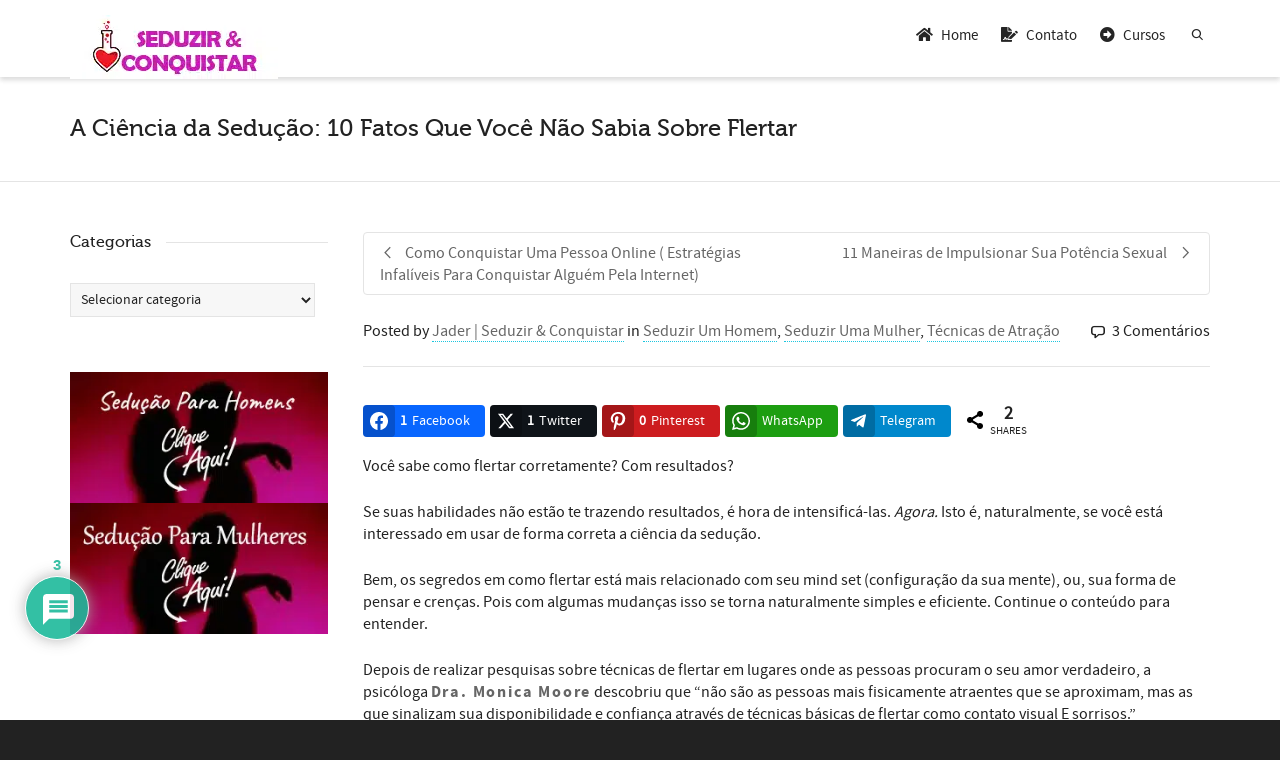

--- FILE ---
content_type: text/html; charset=UTF-8
request_url: https://seduzirconquistar.com.br/ciencia-da-seducao-como-flertar/
body_size: 47014
content:
<!DOCTYPE html>

<!--// OPEN HTML //-->
<html lang="pt-BR" prefix="og: http://ogp.me/ns#" prefix="og: https://ogp.me/ns#">

	<!--// OPEN HEAD //-->
	<head>
				
		<!--// SITE META //-->
		<meta charset="UTF-8" />	
		<meta name="viewport" content="width=device-width, initial-scale=1.0" />
				
		<!--// PINGBACK //-->
		<link rel="pingback" href="https://seduzirconquistar.com.br/xmlrpc.php" />

		<!--// WORDPRESS HEAD HOOK //-->
		<script data-termly-config type="e75abd267a49c8d7e70fd4dc-text/javascript">
					window.TERMLY_CUSTOM_BLOCKING_MAP = {
						
					}
				</script><script type="e75abd267a49c8d7e70fd4dc-text/javascript" src="https://app.termly.io/resource-blocker/93bc0410-4b79-4c30-a562-c5e918950106?autoBlock=on">
			</script>    <script type="e75abd267a49c8d7e70fd4dc-text/javascript">
        writeCookie();
        function writeCookie()
        {
            the_cookie = document.cookie;
            if( the_cookie ){
                if( window.devicePixelRatio >= 2 ){
                    the_cookie = "pixel_ratio="+window.devicePixelRatio+";"+the_cookie;
                    document.cookie = the_cookie;
                }
            }
        }
    </script>

<!-- Easy Social Share Buttons for WordPress v.10.8 https://socialsharingplugin.com -->
<meta property="og:image" content="https://seduzirconquistar.com.br/wp-content/uploads/2017/02/A-Ciência-da-Sedução-10-Fatos-Que-Você-Não-Sabia-Sobre-Como-Flertar.jpg" />
<meta property="og:image:secure_url" content="https://seduzirconquistar.com.br/wp-content/uploads/2017/02/A-Ciência-da-Sedução-10-Fatos-Que-Você-Não-Sabia-Sobre-Como-Flertar.jpg" />
<!-- / Easy Social Share Buttons for WordPress -->
<meta name="twitter:image" content="https://seduzirconquistar.com.br/wp-content/uploads/2017/02/A-Ciência-da-Sedução-10-Fatos-Que-Você-Não-Sabia-Sobre-Como-Flertar.jpg" />

<!-- Otimização dos mecanismos de pesquisa pelo Rank Math PRO - https://rankmath.com/ -->
<title>A Ciência da Sedução: 10 Fatos Que Você Não Sabia Sobre Flertar - Seduzir &amp; Conquistar</title>
<link data-rocket-prefetch href="https://www.gstatic.com" rel="dns-prefetch">
<link data-rocket-prefetch href="https://app.termly.io" rel="dns-prefetch">
<link data-rocket-prefetch href="https://www.googletagmanager.com" rel="dns-prefetch">
<link data-rocket-prefetch href="https://www.google.com" rel="dns-prefetch">
<link data-rocket-prefetch href="https://pagead2.googlesyndication.com" rel="dns-prefetch"><link rel="preload" data-rocket-preload as="image" href="https://seduzirconquistar.com.br/wp-content/uploads/2022/07/seducao-para-homens-como-seduzir.jpg.webp" fetchpriority="high">
<meta name="description" content="Você sabe como flertar corretamente? Com resultados?"/>
<meta name="robots" content="index, follow, max-snippet:-1, max-video-preview:-1, max-image-preview:large"/>
<link rel="canonical" href="https://seduzirconquistar.com.br/ciencia-da-seducao-como-flertar/" />
<meta property="og:locale" content="pt_BR" />
<meta property="og:type" content="article" />
<meta property="og:title" content="A Ciência da Sedução: 10 Fatos Que Você Não Sabia Sobre Flertar" />
<meta property="og:description" content="Você sabe como flertar corretamente? Com resultados? Se suas habilidades não estão te trazendo resultados, é hora de intensificá-las. Agora. Isto é, naturalmente, se você está interessado em usar de forma correta a ciência da sedução. Bem, os segredos em como flertar está mais relacionado com seu mind set (configuração da sua mente), ou, sua forma de pensar e crenças." />
<meta property="og:url" content="https://seduzirconquistar.com.br/ciencia-da-seducao-como-flertar/" />
<meta property="og:site_name" content="Seduzir e Conquistar" />
<meta property="article:author" content="https://facebook.com/comoseduzirconquistar" />
<meta property="article:section" content="Seduzir Um Homem" />
<meta property="og:updated_time" content="2024-12-15T15:56:43+00:00" />
<meta property="article:published_time" content="2017-02-17T20:39:49+00:00" />
<meta property="article:modified_time" content="2024-12-15T15:56:43+00:00" />
<meta name="twitter:card" content="summary_large_image" />
<meta name="twitter:title" content="A Ciência da Sedução: 10 Fatos Que Você Não Sabia Sobre Flertar" />
<meta name="twitter:description" content="Você sabe como flertar corretamente? Com resultados? Se suas habilidades não estão te trazendo resultados, é hora de intensificá-las. Agora. Isto é, naturalmente, se você está interessado em usar de forma correta a ciência da sedução. Bem, os segredos em como flertar está mais relacionado com seu mind set (configuração da sua mente), ou, sua forma de pensar e crenças." />
<meta name="twitter:creator" content="@comoseduzirweb" />
<meta name="twitter:label1" content="Escrito por" />
<meta name="twitter:data1" content="Jader &#124; Seduzir &#038; Conquistar" />
<meta name="twitter:label2" content="Tempo para leitura" />
<meta name="twitter:data2" content="9 minutos" />
<script type="application/ld+json" class="rank-math-schema-pro">{"@context":"https://schema.org","@graph":[{"@type":["Organization","Person"],"@id":"https://seduzirconquistar.com.br/#person","name":"Seduzir e Conquistar","url":"https://seduzirconquistar.com.br"},{"@type":"WebSite","@id":"https://seduzirconquistar.com.br/#website","url":"https://seduzirconquistar.com.br","name":"Seduzir e Conquistar","publisher":{"@id":"https://seduzirconquistar.com.br/#person"},"inLanguage":"pt-BR"},{"@type":"ImageObject","@id":"https://seduzirconquistar.com.br/wp-content/uploads/2017/02/A-Ci\u00eancia-da-Sedu\u00e7\u00e3o-10-Fatos-Que-Voc\u00ea-N\u00e3o-Sabia-Sobre-Como-Flertar.jpg","url":"https://seduzirconquistar.com.br/wp-content/uploads/2017/02/A-Ci\u00eancia-da-Sedu\u00e7\u00e3o-10-Fatos-Que-Voc\u00ea-N\u00e3o-Sabia-Sobre-Como-Flertar.jpg","width":"720","height":"405","caption":"A Ci\u00eancia da Sedu\u00e7\u00e3o 10 Fatos Que Voc\u00ea N\u00e3o Sabia Sobre Como Flertar","inLanguage":"pt-BR"},{"@type":"BreadcrumbList","@id":"https://seduzirconquistar.com.br/ciencia-da-seducao-como-flertar/#breadcrumb","itemListElement":[{"@type":"ListItem","position":"1","item":{"@id":"https://seduzirconquistar.com.br","name":"Home"}},{"@type":"ListItem","position":"2","item":{"@id":"https://seduzirconquistar.com.br/seduzir-um-homem/","name":"Seduzir Um Homem"}},{"@type":"ListItem","position":"3","item":{"@id":"https://seduzirconquistar.com.br/ciencia-da-seducao-como-flertar/","name":"A Ci\u00eancia da Sedu\u00e7\u00e3o: 10 Fatos Que Voc\u00ea N\u00e3o Sabia Sobre Flertar"}}]},{"@type":"WebPage","@id":"https://seduzirconquistar.com.br/ciencia-da-seducao-como-flertar/#webpage","url":"https://seduzirconquistar.com.br/ciencia-da-seducao-como-flertar/","name":"A Ci\u00eancia da Sedu\u00e7\u00e3o: 10 Fatos Que Voc\u00ea N\u00e3o Sabia Sobre Flertar - Seduzir &amp; Conquistar","datePublished":"2017-02-17T20:39:49+00:00","dateModified":"2024-12-15T15:56:43+00:00","isPartOf":{"@id":"https://seduzirconquistar.com.br/#website"},"primaryImageOfPage":{"@id":"https://seduzirconquistar.com.br/wp-content/uploads/2017/02/A-Ci\u00eancia-da-Sedu\u00e7\u00e3o-10-Fatos-Que-Voc\u00ea-N\u00e3o-Sabia-Sobre-Como-Flertar.jpg"},"inLanguage":"pt-BR","breadcrumb":{"@id":"https://seduzirconquistar.com.br/ciencia-da-seducao-como-flertar/#breadcrumb"}},{"@type":"Person","@id":"https://seduzirconquistar.com.br/author/cs-admin/","name":"Jader &#124; Seduzir &#038; Conquistar","url":"https://seduzirconquistar.com.br/author/cs-admin/","image":{"@type":"ImageObject","@id":"https://secure.gravatar.com/avatar/8b97b0ef1f33678a4076396aa7a6a0c4f4a2af3ccd53a1e2b150dfd826e67fa1?s=96&amp;d=mm&amp;r=g","url":"https://secure.gravatar.com/avatar/8b97b0ef1f33678a4076396aa7a6a0c4f4a2af3ccd53a1e2b150dfd826e67fa1?s=96&amp;d=mm&amp;r=g","caption":"Jader &#124; Seduzir &#038; Conquistar","inLanguage":"pt-BR"},"sameAs":["https://seduzirconquistar.com.br","https://facebook.com/comoseduzirconquistar","https://twitter.com/https://twitter.com/comoseduzirweb"]},{"@type":"BlogPosting","headline":"A Ci\u00eancia da Sedu\u00e7\u00e3o: 10 Fatos Que Voc\u00ea N\u00e3o Sabia Sobre Flertar - Seduzir &amp; Conquistar","keywords":"flertar","datePublished":"2017-02-17T20:39:49+00:00","dateModified":"2024-12-15T15:56:43+00:00","articleSection":"Seduzir Um Homem, Seduzir Uma Mulher, T\u00e9cnicas de Atra\u00e7\u00e3o","author":{"@id":"https://seduzirconquistar.com.br/author/cs-admin/","name":"Jader | Seduzir &amp; Conquistar"},"publisher":{"@id":"https://seduzirconquistar.com.br/#person"},"description":"Voc\u00ea sabe como flertar corretamente? Com resultados?","name":"A Ci\u00eancia da Sedu\u00e7\u00e3o: 10 Fatos Que Voc\u00ea N\u00e3o Sabia Sobre Flertar - Seduzir &amp; Conquistar","@id":"https://seduzirconquistar.com.br/ciencia-da-seducao-como-flertar/#richSnippet","isPartOf":{"@id":"https://seduzirconquistar.com.br/ciencia-da-seducao-como-flertar/#webpage"},"image":{"@id":"https://seduzirconquistar.com.br/wp-content/uploads/2017/02/A-Ci\u00eancia-da-Sedu\u00e7\u00e3o-10-Fatos-Que-Voc\u00ea-N\u00e3o-Sabia-Sobre-Como-Flertar.jpg"},"inLanguage":"pt-BR","mainEntityOfPage":{"@id":"https://seduzirconquistar.com.br/ciencia-da-seducao-como-flertar/#webpage"}}]}</script>
<!-- /Plugin de SEO Rank Math para WordPress -->

<link rel='dns-prefetch' href='//www.google.com' />
<link rel="alternate" type="application/rss+xml" title="Feed para Seduzir &amp; Conquistar &raquo;" href="https://seduzirconquistar.com.br/feed/" />
<link rel="alternate" type="application/rss+xml" title="Feed de comentários para Seduzir &amp; Conquistar &raquo;" href="https://seduzirconquistar.com.br/comments/feed/" />
<link rel="alternate" type="application/rss+xml" title="Feed de comentários para Seduzir &amp; Conquistar &raquo; A Ciência da Sedução: 10 Fatos Que Você Não Sabia Sobre Flertar" href="https://seduzirconquistar.com.br/ciencia-da-seducao-como-flertar/feed/" />
<link rel="alternate" title="oEmbed (JSON)" type="application/json+oembed" href="https://seduzirconquistar.com.br/wp-json/oembed/1.0/embed?url=https%3A%2F%2Fseduzirconquistar.com.br%2Fciencia-da-seducao-como-flertar%2F" />
<link rel="alternate" title="oEmbed (XML)" type="text/xml+oembed" href="https://seduzirconquistar.com.br/wp-json/oembed/1.0/embed?url=https%3A%2F%2Fseduzirconquistar.com.br%2Fciencia-da-seducao-como-flertar%2F&#038;format=xml" />
<style id='wp-img-auto-sizes-contain-inline-css' type='text/css'>
img:is([sizes=auto i],[sizes^="auto," i]){contain-intrinsic-size:3000px 1500px}
/*# sourceURL=wp-img-auto-sizes-contain-inline-css */
</style>
<style id='wp-emoji-styles-inline-css' type='text/css'>

	img.wp-smiley, img.emoji {
		display: inline !important;
		border: none !important;
		box-shadow: none !important;
		height: 1em !important;
		width: 1em !important;
		margin: 0 0.07em !important;
		vertical-align: -0.1em !important;
		background: none !important;
		padding: 0 !important;
	}
/*# sourceURL=wp-emoji-styles-inline-css */
</style>
<link rel='stylesheet' id='wp-block-library-css' href='https://seduzirconquistar.com.br/wp-includes/css/dist/block-library/style.min.css?ver=6.9' type='text/css' media='all' />
<style id='classic-theme-styles-inline-css' type='text/css'>
/*! This file is auto-generated */
.wp-block-button__link{color:#fff;background-color:#32373c;border-radius:9999px;box-shadow:none;text-decoration:none;padding:calc(.667em + 2px) calc(1.333em + 2px);font-size:1.125em}.wp-block-file__button{background:#32373c;color:#fff;text-decoration:none}
/*# sourceURL=/wp-includes/css/classic-themes.min.css */
</style>
<style id='global-styles-inline-css' type='text/css'>
:root{--wp--preset--aspect-ratio--square: 1;--wp--preset--aspect-ratio--4-3: 4/3;--wp--preset--aspect-ratio--3-4: 3/4;--wp--preset--aspect-ratio--3-2: 3/2;--wp--preset--aspect-ratio--2-3: 2/3;--wp--preset--aspect-ratio--16-9: 16/9;--wp--preset--aspect-ratio--9-16: 9/16;--wp--preset--color--black: #000000;--wp--preset--color--cyan-bluish-gray: #abb8c3;--wp--preset--color--white: #ffffff;--wp--preset--color--pale-pink: #f78da7;--wp--preset--color--vivid-red: #cf2e2e;--wp--preset--color--luminous-vivid-orange: #ff6900;--wp--preset--color--luminous-vivid-amber: #fcb900;--wp--preset--color--light-green-cyan: #7bdcb5;--wp--preset--color--vivid-green-cyan: #00d084;--wp--preset--color--pale-cyan-blue: #8ed1fc;--wp--preset--color--vivid-cyan-blue: #0693e3;--wp--preset--color--vivid-purple: #9b51e0;--wp--preset--gradient--vivid-cyan-blue-to-vivid-purple: linear-gradient(135deg,rgb(6,147,227) 0%,rgb(155,81,224) 100%);--wp--preset--gradient--light-green-cyan-to-vivid-green-cyan: linear-gradient(135deg,rgb(122,220,180) 0%,rgb(0,208,130) 100%);--wp--preset--gradient--luminous-vivid-amber-to-luminous-vivid-orange: linear-gradient(135deg,rgb(252,185,0) 0%,rgb(255,105,0) 100%);--wp--preset--gradient--luminous-vivid-orange-to-vivid-red: linear-gradient(135deg,rgb(255,105,0) 0%,rgb(207,46,46) 100%);--wp--preset--gradient--very-light-gray-to-cyan-bluish-gray: linear-gradient(135deg,rgb(238,238,238) 0%,rgb(169,184,195) 100%);--wp--preset--gradient--cool-to-warm-spectrum: linear-gradient(135deg,rgb(74,234,220) 0%,rgb(151,120,209) 20%,rgb(207,42,186) 40%,rgb(238,44,130) 60%,rgb(251,105,98) 80%,rgb(254,248,76) 100%);--wp--preset--gradient--blush-light-purple: linear-gradient(135deg,rgb(255,206,236) 0%,rgb(152,150,240) 100%);--wp--preset--gradient--blush-bordeaux: linear-gradient(135deg,rgb(254,205,165) 0%,rgb(254,45,45) 50%,rgb(107,0,62) 100%);--wp--preset--gradient--luminous-dusk: linear-gradient(135deg,rgb(255,203,112) 0%,rgb(199,81,192) 50%,rgb(65,88,208) 100%);--wp--preset--gradient--pale-ocean: linear-gradient(135deg,rgb(255,245,203) 0%,rgb(182,227,212) 50%,rgb(51,167,181) 100%);--wp--preset--gradient--electric-grass: linear-gradient(135deg,rgb(202,248,128) 0%,rgb(113,206,126) 100%);--wp--preset--gradient--midnight: linear-gradient(135deg,rgb(2,3,129) 0%,rgb(40,116,252) 100%);--wp--preset--font-size--small: 13px;--wp--preset--font-size--medium: 20px;--wp--preset--font-size--large: 36px;--wp--preset--font-size--x-large: 42px;--wp--preset--spacing--20: 0.44rem;--wp--preset--spacing--30: 0.67rem;--wp--preset--spacing--40: 1rem;--wp--preset--spacing--50: 1.5rem;--wp--preset--spacing--60: 2.25rem;--wp--preset--spacing--70: 3.38rem;--wp--preset--spacing--80: 5.06rem;--wp--preset--shadow--natural: 6px 6px 9px rgba(0, 0, 0, 0.2);--wp--preset--shadow--deep: 12px 12px 50px rgba(0, 0, 0, 0.4);--wp--preset--shadow--sharp: 6px 6px 0px rgba(0, 0, 0, 0.2);--wp--preset--shadow--outlined: 6px 6px 0px -3px rgb(255, 255, 255), 6px 6px rgb(0, 0, 0);--wp--preset--shadow--crisp: 6px 6px 0px rgb(0, 0, 0);}:where(.is-layout-flex){gap: 0.5em;}:where(.is-layout-grid){gap: 0.5em;}body .is-layout-flex{display: flex;}.is-layout-flex{flex-wrap: wrap;align-items: center;}.is-layout-flex > :is(*, div){margin: 0;}body .is-layout-grid{display: grid;}.is-layout-grid > :is(*, div){margin: 0;}:where(.wp-block-columns.is-layout-flex){gap: 2em;}:where(.wp-block-columns.is-layout-grid){gap: 2em;}:where(.wp-block-post-template.is-layout-flex){gap: 1.25em;}:where(.wp-block-post-template.is-layout-grid){gap: 1.25em;}.has-black-color{color: var(--wp--preset--color--black) !important;}.has-cyan-bluish-gray-color{color: var(--wp--preset--color--cyan-bluish-gray) !important;}.has-white-color{color: var(--wp--preset--color--white) !important;}.has-pale-pink-color{color: var(--wp--preset--color--pale-pink) !important;}.has-vivid-red-color{color: var(--wp--preset--color--vivid-red) !important;}.has-luminous-vivid-orange-color{color: var(--wp--preset--color--luminous-vivid-orange) !important;}.has-luminous-vivid-amber-color{color: var(--wp--preset--color--luminous-vivid-amber) !important;}.has-light-green-cyan-color{color: var(--wp--preset--color--light-green-cyan) !important;}.has-vivid-green-cyan-color{color: var(--wp--preset--color--vivid-green-cyan) !important;}.has-pale-cyan-blue-color{color: var(--wp--preset--color--pale-cyan-blue) !important;}.has-vivid-cyan-blue-color{color: var(--wp--preset--color--vivid-cyan-blue) !important;}.has-vivid-purple-color{color: var(--wp--preset--color--vivid-purple) !important;}.has-black-background-color{background-color: var(--wp--preset--color--black) !important;}.has-cyan-bluish-gray-background-color{background-color: var(--wp--preset--color--cyan-bluish-gray) !important;}.has-white-background-color{background-color: var(--wp--preset--color--white) !important;}.has-pale-pink-background-color{background-color: var(--wp--preset--color--pale-pink) !important;}.has-vivid-red-background-color{background-color: var(--wp--preset--color--vivid-red) !important;}.has-luminous-vivid-orange-background-color{background-color: var(--wp--preset--color--luminous-vivid-orange) !important;}.has-luminous-vivid-amber-background-color{background-color: var(--wp--preset--color--luminous-vivid-amber) !important;}.has-light-green-cyan-background-color{background-color: var(--wp--preset--color--light-green-cyan) !important;}.has-vivid-green-cyan-background-color{background-color: var(--wp--preset--color--vivid-green-cyan) !important;}.has-pale-cyan-blue-background-color{background-color: var(--wp--preset--color--pale-cyan-blue) !important;}.has-vivid-cyan-blue-background-color{background-color: var(--wp--preset--color--vivid-cyan-blue) !important;}.has-vivid-purple-background-color{background-color: var(--wp--preset--color--vivid-purple) !important;}.has-black-border-color{border-color: var(--wp--preset--color--black) !important;}.has-cyan-bluish-gray-border-color{border-color: var(--wp--preset--color--cyan-bluish-gray) !important;}.has-white-border-color{border-color: var(--wp--preset--color--white) !important;}.has-pale-pink-border-color{border-color: var(--wp--preset--color--pale-pink) !important;}.has-vivid-red-border-color{border-color: var(--wp--preset--color--vivid-red) !important;}.has-luminous-vivid-orange-border-color{border-color: var(--wp--preset--color--luminous-vivid-orange) !important;}.has-luminous-vivid-amber-border-color{border-color: var(--wp--preset--color--luminous-vivid-amber) !important;}.has-light-green-cyan-border-color{border-color: var(--wp--preset--color--light-green-cyan) !important;}.has-vivid-green-cyan-border-color{border-color: var(--wp--preset--color--vivid-green-cyan) !important;}.has-pale-cyan-blue-border-color{border-color: var(--wp--preset--color--pale-cyan-blue) !important;}.has-vivid-cyan-blue-border-color{border-color: var(--wp--preset--color--vivid-cyan-blue) !important;}.has-vivid-purple-border-color{border-color: var(--wp--preset--color--vivid-purple) !important;}.has-vivid-cyan-blue-to-vivid-purple-gradient-background{background: var(--wp--preset--gradient--vivid-cyan-blue-to-vivid-purple) !important;}.has-light-green-cyan-to-vivid-green-cyan-gradient-background{background: var(--wp--preset--gradient--light-green-cyan-to-vivid-green-cyan) !important;}.has-luminous-vivid-amber-to-luminous-vivid-orange-gradient-background{background: var(--wp--preset--gradient--luminous-vivid-amber-to-luminous-vivid-orange) !important;}.has-luminous-vivid-orange-to-vivid-red-gradient-background{background: var(--wp--preset--gradient--luminous-vivid-orange-to-vivid-red) !important;}.has-very-light-gray-to-cyan-bluish-gray-gradient-background{background: var(--wp--preset--gradient--very-light-gray-to-cyan-bluish-gray) !important;}.has-cool-to-warm-spectrum-gradient-background{background: var(--wp--preset--gradient--cool-to-warm-spectrum) !important;}.has-blush-light-purple-gradient-background{background: var(--wp--preset--gradient--blush-light-purple) !important;}.has-blush-bordeaux-gradient-background{background: var(--wp--preset--gradient--blush-bordeaux) !important;}.has-luminous-dusk-gradient-background{background: var(--wp--preset--gradient--luminous-dusk) !important;}.has-pale-ocean-gradient-background{background: var(--wp--preset--gradient--pale-ocean) !important;}.has-electric-grass-gradient-background{background: var(--wp--preset--gradient--electric-grass) !important;}.has-midnight-gradient-background{background: var(--wp--preset--gradient--midnight) !important;}.has-small-font-size{font-size: var(--wp--preset--font-size--small) !important;}.has-medium-font-size{font-size: var(--wp--preset--font-size--medium) !important;}.has-large-font-size{font-size: var(--wp--preset--font-size--large) !important;}.has-x-large-font-size{font-size: var(--wp--preset--font-size--x-large) !important;}
:where(.wp-block-post-template.is-layout-flex){gap: 1.25em;}:where(.wp-block-post-template.is-layout-grid){gap: 1.25em;}
:where(.wp-block-term-template.is-layout-flex){gap: 1.25em;}:where(.wp-block-term-template.is-layout-grid){gap: 1.25em;}
:where(.wp-block-columns.is-layout-flex){gap: 2em;}:where(.wp-block-columns.is-layout-grid){gap: 2em;}
:root :where(.wp-block-pullquote){font-size: 1.5em;line-height: 1.6;}
/*# sourceURL=global-styles-inline-css */
</style>
<link rel='stylesheet' id='after-share-actions-css-css' href='https://seduzirconquistar.com.br/wp-content/plugins/easy-social-share-buttons3/assets/modules/after-share-actions.css?ver=10.8' type='text/css' media='all' />
<link rel='stylesheet' id='subscribe-forms-css-css' href='https://seduzirconquistar.com.br/wp-content/plugins/easy-social-share-buttons3/assets/modules/subscribe-forms.min.css?ver=10.8' type='text/css' media='all' />
<link rel='stylesheet' id='click2tweet-css-css' href='https://seduzirconquistar.com.br/wp-content/plugins/easy-social-share-buttons3/assets/modules/click-to-tweet.min.css?ver=10.8' type='text/css' media='all' />
<link rel='stylesheet' id='easy-social-share-buttons-css' href='https://seduzirconquistar.com.br/wp-content/plugins/easy-social-share-buttons3/assets/css/easy-social-share-buttons.min.css?ver=10.8' type='text/css' media='all' />
<style id='easy-social-share-buttons-inline-css' type='text/css'>
.essb_links .essb_link_mastodon { --essb-network: #6364ff;}@media (max-width: 768px){.essb_links.essb_displayed_sidebar, .essb_links.essb_displayed_sidebar_right, .essb_links.essb_displayed_postfloat{display:none;}.essb_links{display:none;}.essb-mobile-sharebar, .essb-mobile-sharepoint, .essb-mobile-sharebottom, .essb-mobile-sharebottom .essb_links, .essb-mobile-sharebar-window .essb_links, .essb-mobile-sharepoint .essb_links{display:block;}.essb-mobile-sharebar .essb_native_buttons, .essb-mobile-sharepoint .essb_native_buttons, .essb-mobile-sharebottom .essb_native_buttons, .essb-mobile-sharebottom .essb_native_item, .essb-mobile-sharebar-window .essb_native_item, .essb-mobile-sharepoint .essb_native_item{display:none;}}@media (min-width: 768px){.essb-mobile-sharebar, .essb-mobile-sharepoint, .essb-mobile-sharebottom{display:none;}}
/*# sourceURL=easy-social-share-buttons-inline-css */
</style>
<link rel='stylesheet' id='wpdiscuz-frontend-css-css' href='https://seduzirconquistar.com.br/wp-content/plugins/wpdiscuz/themes/default/style.css?ver=7.6.43' type='text/css' media='all' />
<style id='wpdiscuz-frontend-css-inline-css' type='text/css'>
 #wpdcom .wpd-blog-administrator .wpd-comment-label{color:#ffffff;background-color:#00B38F;border:none}#wpdcom .wpd-blog-administrator .wpd-comment-author, #wpdcom .wpd-blog-administrator .wpd-comment-author a{color:#00B38F}#wpdcom.wpd-layout-1 .wpd-comment .wpd-blog-administrator .wpd-avatar img{border-color:#00B38F}#wpdcom.wpd-layout-2 .wpd-comment.wpd-reply .wpd-comment-wrap.wpd-blog-administrator{border-left:3px solid #00B38F}#wpdcom.wpd-layout-2 .wpd-comment .wpd-blog-administrator .wpd-avatar img{border-bottom-color:#00B38F}#wpdcom.wpd-layout-3 .wpd-blog-administrator .wpd-comment-subheader{border-top:1px dashed #00B38F}#wpdcom.wpd-layout-3 .wpd-reply .wpd-blog-administrator .wpd-comment-right{border-left:1px solid #00B38F}#wpdcom .wpd-blog-editor .wpd-comment-label{color:#ffffff;background-color:#00B38F;border:none}#wpdcom .wpd-blog-editor .wpd-comment-author, #wpdcom .wpd-blog-editor .wpd-comment-author a{color:#00B38F}#wpdcom.wpd-layout-1 .wpd-comment .wpd-blog-editor .wpd-avatar img{border-color:#00B38F}#wpdcom.wpd-layout-2 .wpd-comment.wpd-reply .wpd-comment-wrap.wpd-blog-editor{border-left:3px solid #00B38F}#wpdcom.wpd-layout-2 .wpd-comment .wpd-blog-editor .wpd-avatar img{border-bottom-color:#00B38F}#wpdcom.wpd-layout-3 .wpd-blog-editor .wpd-comment-subheader{border-top:1px dashed #00B38F}#wpdcom.wpd-layout-3 .wpd-reply .wpd-blog-editor .wpd-comment-right{border-left:1px solid #00B38F}#wpdcom .wpd-blog-author .wpd-comment-label{color:#ffffff;background-color:#00B38F;border:none}#wpdcom .wpd-blog-author .wpd-comment-author, #wpdcom .wpd-blog-author .wpd-comment-author a{color:#00B38F}#wpdcom.wpd-layout-1 .wpd-comment .wpd-blog-author .wpd-avatar img{border-color:#00B38F}#wpdcom.wpd-layout-2 .wpd-comment .wpd-blog-author .wpd-avatar img{border-bottom-color:#00B38F}#wpdcom.wpd-layout-3 .wpd-blog-author .wpd-comment-subheader{border-top:1px dashed #00B38F}#wpdcom.wpd-layout-3 .wpd-reply .wpd-blog-author .wpd-comment-right{border-left:1px solid #00B38F}#wpdcom .wpd-blog-contributor .wpd-comment-label{color:#ffffff;background-color:#00B38F;border:none}#wpdcom .wpd-blog-contributor .wpd-comment-author, #wpdcom .wpd-blog-contributor .wpd-comment-author a{color:#00B38F}#wpdcom.wpd-layout-1 .wpd-comment .wpd-blog-contributor .wpd-avatar img{border-color:#00B38F}#wpdcom.wpd-layout-2 .wpd-comment .wpd-blog-contributor .wpd-avatar img{border-bottom-color:#00B38F}#wpdcom.wpd-layout-3 .wpd-blog-contributor .wpd-comment-subheader{border-top:1px dashed #00B38F}#wpdcom.wpd-layout-3 .wpd-reply .wpd-blog-contributor .wpd-comment-right{border-left:1px solid #00B38F}#wpdcom .wpd-blog-subscriber .wpd-comment-label{color:#ffffff;background-color:#00B38F;border:none}#wpdcom .wpd-blog-subscriber .wpd-comment-author, #wpdcom .wpd-blog-subscriber .wpd-comment-author a{color:#00B38F}#wpdcom.wpd-layout-2 .wpd-comment .wpd-blog-subscriber .wpd-avatar img{border-bottom-color:#00B38F}#wpdcom.wpd-layout-3 .wpd-blog-subscriber .wpd-comment-subheader{border-top:1px dashed #00B38F}#wpdcom .wpd-blog-post_author .wpd-comment-label{color:#ffffff;background-color:#00B38F;border:none}#wpdcom .wpd-blog-post_author .wpd-comment-author, #wpdcom .wpd-blog-post_author .wpd-comment-author a{color:#00B38F}#wpdcom .wpd-blog-post_author .wpd-avatar img{border-color:#00B38F}#wpdcom.wpd-layout-1 .wpd-comment .wpd-blog-post_author .wpd-avatar img{border-color:#00B38F}#wpdcom.wpd-layout-2 .wpd-comment.wpd-reply .wpd-comment-wrap.wpd-blog-post_author{border-left:3px solid #00B38F}#wpdcom.wpd-layout-2 .wpd-comment .wpd-blog-post_author .wpd-avatar img{border-bottom-color:#00B38F}#wpdcom.wpd-layout-3 .wpd-blog-post_author .wpd-comment-subheader{border-top:1px dashed #00B38F}#wpdcom.wpd-layout-3 .wpd-reply .wpd-blog-post_author .wpd-comment-right{border-left:1px solid #00B38F}#wpdcom .wpd-blog-guest .wpd-comment-label{color:#ffffff;background-color:#00B38F;border:none}#wpdcom .wpd-blog-guest .wpd-comment-author, #wpdcom .wpd-blog-guest .wpd-comment-author a{color:#00B38F}#wpdcom.wpd-layout-3 .wpd-blog-guest .wpd-comment-subheader{border-top:1px dashed #00B38F}#comments, #respond, .comments-area, #wpdcom{}#wpdcom .ql-editor > *{color:#777777}#wpdcom .ql-editor::before{}#wpdcom .ql-toolbar{border:1px solid #DDDDDD;border-top:none}#wpdcom .ql-container{border:1px solid #DDDDDD;border-bottom:none}#wpdcom .wpd-form-row .wpdiscuz-item input[type="text"], #wpdcom .wpd-form-row .wpdiscuz-item input[type="email"], #wpdcom .wpd-form-row .wpdiscuz-item input[type="url"], #wpdcom .wpd-form-row .wpdiscuz-item input[type="color"], #wpdcom .wpd-form-row .wpdiscuz-item input[type="date"], #wpdcom .wpd-form-row .wpdiscuz-item input[type="datetime"], #wpdcom .wpd-form-row .wpdiscuz-item input[type="datetime-local"], #wpdcom .wpd-form-row .wpdiscuz-item input[type="month"], #wpdcom .wpd-form-row .wpdiscuz-item input[type="number"], #wpdcom .wpd-form-row .wpdiscuz-item input[type="time"], #wpdcom textarea, #wpdcom select{border:1px solid #DDDDDD;color:#777777}#wpdcom .wpd-form-row .wpdiscuz-item textarea{border:1px solid #DDDDDD}#wpdcom input::placeholder, #wpdcom textarea::placeholder, #wpdcom input::-moz-placeholder, #wpdcom textarea::-webkit-input-placeholder{}#wpdcom .wpd-comment-text{color:#777777}#wpdcom .wpd-thread-head .wpd-thread-info{border-bottom:2px solid #00B38F}#wpdcom .wpd-thread-head .wpd-thread-info.wpd-reviews-tab svg{fill:#00B38F}#wpdcom .wpd-thread-head .wpdiscuz-user-settings{border-bottom:2px solid #00B38F}#wpdcom .wpd-thread-head .wpdiscuz-user-settings:hover{color:#00B38F}#wpdcom .wpd-comment .wpd-follow-link:hover{color:#00B38F}#wpdcom .wpd-comment-status .wpd-sticky{color:#00B38F}#wpdcom .wpd-thread-filter .wpdf-active{color:#00B38F;border-bottom-color:#00B38F}#wpdcom .wpd-comment-info-bar{border:1px dashed #33c3a6;background:#e6f8f4}#wpdcom .wpd-comment-info-bar .wpd-current-view i{color:#00B38F}#wpdcom .wpd-filter-view-all:hover{background:#00B38F}#wpdcom .wpdiscuz-item .wpdiscuz-rating > label{color:#DDDDDD}#wpdcom .wpdiscuz-item .wpdiscuz-rating:not(:checked) > label:hover, .wpdiscuz-rating:not(:checked) > label:hover ~ label{}#wpdcom .wpdiscuz-item .wpdiscuz-rating > input ~ label:hover, #wpdcom .wpdiscuz-item .wpdiscuz-rating > input:not(:checked) ~ label:hover ~ label, #wpdcom .wpdiscuz-item .wpdiscuz-rating > input:not(:checked) ~ label:hover ~ label{color:#FFED85}#wpdcom .wpdiscuz-item .wpdiscuz-rating > input:checked ~ label:hover, #wpdcom .wpdiscuz-item .wpdiscuz-rating > input:checked ~ label:hover, #wpdcom .wpdiscuz-item .wpdiscuz-rating > label:hover ~ input:checked ~ label, #wpdcom .wpdiscuz-item .wpdiscuz-rating > input:checked + label:hover ~ label, #wpdcom .wpdiscuz-item .wpdiscuz-rating > input:checked ~ label:hover ~ label, .wpd-custom-field .wcf-active-star, #wpdcom .wpdiscuz-item .wpdiscuz-rating > input:checked ~ label{color:#FFD700}#wpd-post-rating .wpd-rating-wrap .wpd-rating-stars svg .wpd-star{fill:#DDDDDD}#wpd-post-rating .wpd-rating-wrap .wpd-rating-stars svg .wpd-active{fill:#FFD700}#wpd-post-rating .wpd-rating-wrap .wpd-rate-starts svg .wpd-star{fill:#DDDDDD}#wpd-post-rating .wpd-rating-wrap .wpd-rate-starts:hover svg .wpd-star{fill:#FFED85}#wpd-post-rating.wpd-not-rated .wpd-rating-wrap .wpd-rate-starts svg:hover ~ svg .wpd-star{fill:#DDDDDD}.wpdiscuz-post-rating-wrap .wpd-rating .wpd-rating-wrap .wpd-rating-stars svg .wpd-star{fill:#DDDDDD}.wpdiscuz-post-rating-wrap .wpd-rating .wpd-rating-wrap .wpd-rating-stars svg .wpd-active{fill:#FFD700}#wpdcom .wpd-comment .wpd-follow-active{color:#ff7a00}#wpdcom .page-numbers{color:#555;border:#555 1px solid}#wpdcom span.current{background:#555}#wpdcom.wpd-layout-1 .wpd-new-loaded-comment > .wpd-comment-wrap > .wpd-comment-right{background:#FFFAD6}#wpdcom.wpd-layout-2 .wpd-new-loaded-comment.wpd-comment > .wpd-comment-wrap > .wpd-comment-right{background:#FFFAD6}#wpdcom.wpd-layout-2 .wpd-new-loaded-comment.wpd-comment.wpd-reply > .wpd-comment-wrap > .wpd-comment-right{background:transparent}#wpdcom.wpd-layout-2 .wpd-new-loaded-comment.wpd-comment.wpd-reply > .wpd-comment-wrap{background:#FFFAD6}#wpdcom.wpd-layout-3 .wpd-new-loaded-comment.wpd-comment > .wpd-comment-wrap > .wpd-comment-right{background:#FFFAD6}#wpdcom .wpd-follow:hover i, #wpdcom .wpd-unfollow:hover i, #wpdcom .wpd-comment .wpd-follow-active:hover i{color:#00B38F}#wpdcom .wpdiscuz-readmore{cursor:pointer;color:#00B38F}.wpd-custom-field .wcf-pasiv-star, #wpcomm .wpdiscuz-item .wpdiscuz-rating > label{color:#DDDDDD}.wpd-wrapper .wpd-list-item.wpd-active{border-top:3px solid #00B38F}#wpdcom.wpd-layout-2 .wpd-comment.wpd-reply.wpd-unapproved-comment .wpd-comment-wrap{border-left:3px solid #FFFAD6}#wpdcom.wpd-layout-3 .wpd-comment.wpd-reply.wpd-unapproved-comment .wpd-comment-right{border-left:1px solid #FFFAD6}#wpdcom .wpd-prim-button{background-color:#07B290;color:#FFFFFF}#wpdcom .wpd_label__check i.wpdicon-on{color:#07B290;border:1px solid #83d9c8}#wpd-bubble-wrapper #wpd-bubble-all-comments-count{color:#1DB99A}#wpd-bubble-wrapper > div{background-color:#1DB99A}#wpd-bubble-wrapper > #wpd-bubble #wpd-bubble-add-message{background-color:#1DB99A}#wpd-bubble-wrapper > #wpd-bubble #wpd-bubble-add-message::before{border-left-color:#1DB99A;border-right-color:#1DB99A}#wpd-bubble-wrapper.wpd-right-corner > #wpd-bubble #wpd-bubble-add-message::before{border-left-color:#1DB99A;border-right-color:#1DB99A}.wpd-inline-icon-wrapper path.wpd-inline-icon-first{fill:#1DB99A}.wpd-inline-icon-count{background-color:#1DB99A}.wpd-inline-icon-count::before{border-right-color:#1DB99A}.wpd-inline-form-wrapper::before{border-bottom-color:#1DB99A}.wpd-inline-form-question{background-color:#1DB99A}.wpd-inline-form{background-color:#1DB99A}.wpd-last-inline-comments-wrapper{border-color:#1DB99A}.wpd-last-inline-comments-wrapper::before{border-bottom-color:#1DB99A}.wpd-last-inline-comments-wrapper .wpd-view-all-inline-comments{background:#1DB99A}.wpd-last-inline-comments-wrapper .wpd-view-all-inline-comments:hover,.wpd-last-inline-comments-wrapper .wpd-view-all-inline-comments:active,.wpd-last-inline-comments-wrapper .wpd-view-all-inline-comments:focus{background-color:#1DB99A}#wpdcom .ql-snow .ql-tooltip[data-mode="link"]::before{content:"Digite o link:"}#wpdcom .ql-snow .ql-tooltip.ql-editing a.ql-action::after{content:"Guardar"}.comments-area{width:auto}
/*# sourceURL=wpdiscuz-frontend-css-inline-css */
</style>
<link rel='stylesheet' id='wpdiscuz-fa-css' href='https://seduzirconquistar.com.br/wp-content/plugins/wpdiscuz/assets/third-party/font-awesome-5.13.0/css/fa.min.css?ver=7.6.43' type='text/css' media='all' />
<link rel='stylesheet' id='wpdiscuz-combo-css-css' href='https://seduzirconquistar.com.br/wp-content/plugins/wpdiscuz/assets/css/wpdiscuz-combo.min.css?ver=6.9' type='text/css' media='all' />
<link rel='stylesheet' id='bootstrap-css' href='https://seduzirconquistar.com.br/wp-content/themes/dante/css/bootstrap.min.css' type='text/css' media='all' />
<link rel='stylesheet' id='font-awesome-v5-css' href='https://seduzirconquistar.com.br/wp-content/themes/dante/css/font-awesome.min.css?ver=5.10.1' type='text/css' media='all' />
<link rel='stylesheet' id='font-awesome-v4shims-css' href='https://seduzirconquistar.com.br/wp-content/themes/dante/css/v4-shims.min.css' type='text/css' media='all' />
<link rel='stylesheet' id='ssgizmo-css' href='https://seduzirconquistar.com.br/wp-content/themes/dante/css/ss-gizmo.css' type='text/css' media='all' />
<link rel='stylesheet' id='sf-main-css' href='https://seduzirconquistar.com.br/wp-content/themes/dante/style.css' type='text/css' media='all' />
<link rel='stylesheet' id='sf-responsive-css' href='https://seduzirconquistar.com.br/wp-content/themes/dante/css/responsive.css' type='text/css' media='all' />
<script type="e75abd267a49c8d7e70fd4dc-text/javascript" src="https://seduzirconquistar.com.br/wp-includes/js/jquery/jquery.min.js?ver=3.7.1" id="jquery-core-js"></script>
<script type="e75abd267a49c8d7e70fd4dc-text/javascript" src="https://seduzirconquistar.com.br/wp-includes/js/jquery/jquery-migrate.min.js?ver=3.4.1" id="jquery-migrate-js"></script>
<script id="essb-inline-js" type="e75abd267a49c8d7e70fd4dc-text/javascript"></script><link rel="https://api.w.org/" href="https://seduzirconquistar.com.br/wp-json/" /><link rel="alternate" title="JSON" type="application/json" href="https://seduzirconquistar.com.br/wp-json/wp/v2/posts/403" /><meta name="generator" content="WordPress 6.9" />
<link rel='shortlink' href='https://seduzirconquistar.com.br/?p=403' />
<meta name="generator" content="Elementor 3.34.1; features: additional_custom_breakpoints; settings: css_print_method-external, google_font-enabled, font_display-auto">
			<script type="e75abd267a49c8d7e70fd4dc-text/javascript">
			var ajaxurl = 'https://seduzirconquistar.com.br/wp-admin/admin-ajax.php';
			</script>
		<style type="text/css">
body, p, #commentform label, .contact-form label {font-size: 16px;line-height: 22px;}h1 {font-size: 24px;line-height: 34px;}h2 {font-size: 20px;line-height: 30px;}h3, .blog-item .quote-excerpt {font-size: 18px;line-height: 24px;}h4, .body-content.quote, #respond-wrap h3, #respond h3 {font-size: 16px;line-height: 20px;}h5 {font-size: 14px;line-height: 18px;}h6 {font-size: 12px;line-height: 16px;}nav .menu li {font-size: 15px;}::selection, ::-moz-selection {background-color: #1dc6df; color: #fff;}.recent-post figure, span.highlighted, span.dropcap4, .loved-item:hover .loved-count, .flickr-widget li, .portfolio-grid li, input[type="submit"], .wpcf7 input.wpcf7-submit[type="submit"], .gform_wrapper input[type="submit"], .mymail-form input[type="submit"], .woocommerce-page nav.woocommerce-pagination ul li span.current, .woocommerce nav.woocommerce-pagination ul li span.current, figcaption .product-added, .woocommerce .wc-new-badge, .yith-wcwl-wishlistexistsbrowse a, .yith-wcwl-wishlistaddedbrowse a, .woocommerce .widget_layered_nav ul li.chosen > *, .woocommerce .widget_layered_nav_filters ul li a, .sticky-post-icon, .fw-video-close:hover {background-color: #1dc6df!important; color: #ffffff;}a:hover, a:focus, #sidebar a:hover, .pagination-wrap a:hover, .carousel-nav a:hover, .portfolio-pagination div:hover > i, #footer a:hover, #copyright a, .beam-me-up a:hover span, .portfolio-item .portfolio-item-permalink, .read-more-link, .blog-item .read-more, .blog-item-details a:hover, .author-link, #reply-title small a, #respond .form-submit input:hover, span.dropcap2, .spb_divider.go_to_top a, love-it-wrapper:hover .love-it, .love-it-wrapper:hover span.love-count, .love-it-wrapper .loved, .comments-likes .loved span.love-count, .comments-likes a:hover i, .comments-likes .love-it-wrapper:hover a i, .comments-likes a:hover span, .love-it-wrapper:hover a i, .item-link:hover, #header-translation p a, #swift-slider .flex-caption-large h1 a:hover, .wooslider .slide-title a:hover, .caption-details-inner .details span > a, .caption-details-inner .chart span, .caption-details-inner .chart i, #swift-slider .flex-caption-large .chart i, #breadcrumbs a:hover, .ui-widget-content a:hover, .yith-wcwl-add-button a:hover, #product-img-slider li a.zoom:hover, .woocommerce .star-rating span, .article-body-wrap .share-links a:hover, ul.member-contact li a:hover, .price ins, .bag-product a.remove:hover, .bag-product-title a:hover, #back-to-top:hover,  ul.member-contact li a:hover, .fw-video-link-image:hover i, .ajax-search-results .all-results:hover, .search-result h5 a:hover .ui-state-default a:hover {color: #1dc6df;}.carousel-wrap > a:hover, #mobile-menu ul li:hover > a {color: #1dc6df!important;}.comments-likes a:hover span, .comments-likes a:hover i {color: #1dc6df!important;}.read-more i:before, .read-more em:before {color: #1dc6df;}input[type="text"]:focus, input[type="email"]:focus, input[type="tel"]:focus, textarea:focus, .bypostauthor .comment-wrap .comment-avatar,.search-form input:focus, .wpcf7 input:focus, .wpcf7 textarea:focus, .ginput_container input:focus, .ginput_container textarea:focus, .mymail-form input:focus, .mymail-form textarea:focus {border-color: #1dc6df!important;}nav .menu ul li:first-child:after,.navigation a:hover > .nav-text, .returning-customer a:hover {border-bottom-color: #1dc6df;}nav .menu ul ul li:first-child:after {border-right-color: #1dc6df;}.spb_impact_text .spb_call_text {border-left-color: #1dc6df;}.spb_impact_text .spb_button span {color: #fff;}#respond .form-submit input#submit {border-color: #e4e4e4;background-color: #FFFFFF;}#respond .form-submit input#submit:hover {border-color: #1dc6df;background-color: #1dc6df;color: #ffffff;}.woocommerce .free-badge, .my-account-login-wrap .login-wrap form.login p.form-row input[type="submit"], .woocommerce .my-account-login-wrap form input[type="submit"] {background-color: #222222; color: #ffffff;}a[rel="tooltip"], ul.member-contact li a, .blog-item-details a, .post-info a, a.text-link, .tags-wrap .tags a, .logged-in-as a, .comment-meta-actions .edit-link, .comment-meta-actions .comment-reply, .read-more {border-color: #1dc6df;}.super-search-go {border-color: #1dc6df!important;}.super-search-go:hover {background: #1dc6df!important;border-color: #1dc6df!important;}body {color: #222222;}.pagination-wrap a, .search-pagination a {color: #222222;}.layout-boxed #header-search, .layout-boxed #super-search, body > .sf-super-search {background-color: #222222;}body {background: #222222 url(https://seduzirconquistar.com.br/wp-content/themes/dante/images/preset-backgrounds/grunge_wall.png) repeat center top fixed;}body {background-color: #222222;background-size: auto;}#main-container, .tm-toggle-button-wrap a {background-color: #FFFFFF;}a, .ui-widget-content a {color: #666666;}.pagination-wrap li a:hover, ul.bar-styling li:not(.selected) > a:hover, ul.bar-styling li > .comments-likes:hover, ul.page-numbers li > a:hover, ul.page-numbers li > span.current {color: #ffffff!important;background: #1dc6df;border-color: #1dc6df;}ul.bar-styling li > .comments-likes:hover * {color: #ffffff!important;}.pagination-wrap li a, .pagination-wrap li span, .pagination-wrap li span.expand, ul.bar-styling li > a, ul.bar-styling li > div, ul.page-numbers li > a, ul.page-numbers li > span, .curved-bar-styling, ul.bar-styling li > form input {border-color: #e4e4e4;}ul.bar-styling li > a, ul.bar-styling li > span, ul.bar-styling li > div, ul.bar-styling li > form input {background-color: #FFFFFF;}input[type="text"], input[type="password"], input[type="email"], input[type="tel"], textarea, select {border-color: #e4e4e4;background: #f7f7f7;}textarea:focus, input:focus {border-color: #999!important;}.modal-header {background: #f7f7f7;}.recent-post .post-details, .team-member .team-member-position, .portfolio-item h5.portfolio-subtitle, .mini-items .blog-item-details, .standard-post-content .blog-item-details, .masonry-items .blog-item .blog-item-details, .jobs > li .job-date, .search-item-content time, .search-item-content span, .blog-item-details a, .portfolio-details-wrap .date,  .portfolio-details-wrap .tags-link-wrap {color: #222222;}ul.bar-styling li.facebook > a:hover {color: #fff!important;background: #3b5998;border-color: #3b5998;}ul.bar-styling li.twitter > a:hover {color: #fff!important;background: #4099FF;border-color: #4099FF;}ul.bar-styling li.google-plus > a:hover {color: #fff!important;background: #d34836;border-color: #d34836;}ul.bar-styling li.pinterest > a:hover {color: #fff!important;background: #cb2027;border-color: #cb2027;}#header-search input, #header-search a, .super-search-close, #header-search i.ss-search {color: #fff;}#header-search a:hover, .super-search-close:hover {color: #1dc6df;}.sf-super-search, .spb_supersearch_widget.asset-bg {background-color: #222222;}.sf-super-search .search-options .ss-dropdown > span, .sf-super-search .search-options input {color: #1dc6df; border-bottom-color: #1dc6df;}.sf-super-search .search-options .ss-dropdown ul li .fa-check {color: #1dc6df;}.sf-super-search-go:hover, .sf-super-search-close:hover { background-color: #1dc6df; border-color: #1dc6df; color: #ffffff;}#top-bar {background: #1dc6df; color: #ffffff;}#top-bar .tb-welcome {border-color: #f7f7f7;}#top-bar a {color: #ffffff;}#top-bar .menu li {border-left-color: #f7f7f7; border-right-color: #f7f7f7;}#top-bar .menu > li > a, #top-bar .menu > li.parent:after {color: #ffffff;}#top-bar .menu > li > a:hover, #top-bar a:hover {color: #1dc6df;}#top-bar .show-menu {background-color: #f7f7f7;color: #222222;}#header-languages .current-language {background: #f7f7f7; color: #000000;}#header-section:before, #header .is-sticky .sticky-header, #header-section .is-sticky #main-nav.sticky-header, #header-section.header-6 .is-sticky #header.sticky-header, .ajax-search-wrap {background-color: #ffffff;background: -webkit-gradient(linear, 0% 0%, 0% 100%, from(#ffffff), to(#ffffff));background: -webkit-linear-gradient(top, #ffffff, #ffffff);background: -moz-linear-gradient(top, #ffffff, #ffffff);background: -ms-linear-gradient(top, #ffffff, #ffffff);background: -o-linear-gradient(top, #ffffff, #ffffff);}#logo img {padding-top: 0px;padding-bottom: 0px;}#logo {max-height: 42px;}#header-section .header-menu .menu li, #mini-header .header-right nav .menu li {border-left-color: #e4e4e4;}#header-section #main-nav {border-top-color: #e4e4e4;}#top-header {border-bottom-color: #e4e4e4;}#top-header {border-bottom-color: #e4e4e4;}#top-header .th-right > nav .menu li, .ajax-search-wrap:after {border-bottom-color: #e4e4e4;}.ajax-search-wrap, .ajax-search-results, .search-result-pt .search-result {border-color: #e4e4e4;}.page-content {border-bottom-color: #e4e4e4;}.ajax-search-wrap input[type="text"], .search-result-pt h6, .no-search-results h6, .search-result h5 a {color: #252525;}@media only screen and (max-width: 991px) {
			.naked-header #header-section, .naked-header #header-section:before, .naked-header #header .is-sticky .sticky-header, .naked-header .is-sticky #header.sticky-header {background-color: #ffffff;background: -webkit-gradient(linear, 0% 0%, 0% 100%, from(#ffffff), to(#ffffff));background: -webkit-linear-gradient(top, #ffffff, #ffffff);background: -moz-linear-gradient(top, #ffffff, #ffffff);background: -ms-linear-gradient(top, #ffffff, #ffffff);background: -o-linear-gradient(top, #ffffff, #ffffff);}
			}nav#main-navigation .menu > li > a span.nav-line {background-color: #07c1b6;}.show-menu {background-color: #222222;color: #ffffff;}nav .menu > li:before {background: #07c1b6;}nav .menu .sub-menu .parent > a:after {border-left-color: #07c1b6;}nav .menu ul.sub-menu {background-color: #FFFFFF;}nav .menu ul.sub-menu li {border-bottom-color: #f0f0f0;border-bottom-style: solid;}nav.mega-menu li .mega .sub .sub-menu, nav.mega-menu li .mega .sub .sub-menu li, nav.mega-menu li .sub-container.non-mega li, nav.mega-menu li .sub li.mega-hdr {border-top-color: #f0f0f0;border-top-style: solid;}nav.mega-menu li .sub li.mega-hdr {border-right-color: #f0f0f0;border-right-style: solid;}nav .menu > li.menu-item > a, nav .menu > li.menu-item.indicator-disabled > a, #menubar-controls a, nav.search-nav .menu>li>a, .naked-header .is-sticky nav .menu > li a {color: #252525;}nav .menu > li.menu-item:hover > a {color: #07c1b6;}nav .menu ul.sub-menu li.menu-item > a, nav .menu ul.sub-menu li > span, #top-bar nav .menu ul li > a {color: #666666;}nav .menu ul.sub-menu li.menu-item:hover > a {color: #000000!important; background: #f7f7f7;}nav .menu li.parent > a:after, nav .menu li.parent > a:after:hover {color: #aaa;}nav .menu li.current-menu-ancestor > a, nav .menu li.current-menu-item > a, #mobile-menu .menu ul li.current-menu-item > a, nav .menu li.current-scroll-item > a {color: #1bbeb4;}nav .menu ul li.current-menu-ancestor > a, nav .menu ul li.current-menu-item > a {color: #000000; background: #f7f7f7;}#main-nav .header-right ul.menu > li, .wishlist-item {border-left-color: #f0f0f0;}#nav-search, #mini-search {background: #1dc6df;}#nav-search a, #mini-search a {color: #ffffff;}.bag-header, .bag-product, .bag-empty, .wishlist-empty {border-color: #f0f0f0;}.bag-buttons a.sf-button.bag-button, .bag-buttons a.sf-button.wishlist-button, .bag-buttons a.sf-button.guest-button {background-color: #e4e4e4; color: #222222!important;}.bag-buttons a.checkout-button, .bag-buttons a.create-account-button, .woocommerce input.button.alt, .woocommerce .alt-button, .woocommerce button.button.alt, .woocommerce #account_details .login form p.form-row input[type="submit"], #login-form .modal-body form.login p.form-row input[type="submit"] {background: #222222; color: #ffffff;}.woocommerce .button.update-cart-button:hover, .woocommerce #account_details .login form p.form-row input[type="submit"]:hover, #login-form .modal-body form.login p.form-row input[type="submit"]:hover {background: #1dc6df; color: #ffffff;}.woocommerce input.button.alt:hover, .woocommerce .alt-button:hover, .woocommerce button.button.alt:hover {background: #1dc6df; color: #ffffff;}.shopping-bag:before, nav .menu ul.sub-menu li:first-child:before {border-bottom-color: #07c1b6;}nav ul.menu > li.menu-item.sf-menu-item-btn > a {background-color: #07c1b6;color: #252525;}nav ul.menu > li.menu-item.sf-menu-item-btn:hover > a {color: #07c1b6;background-color: #252525;}#base-promo {background-color: #e4e4e4;}#base-promo > p, #base-promo.footer-promo-text > a, #base-promo.footer-promo-arrow > a {color: #222;}#base-promo.footer-promo-arrow:hover, #base-promo.footer-promo-text:hover {background-color: #1dc6df;color: #ffffff;}#base-promo.footer-promo-arrow:hover > *, #base-promo.footer-promo-text:hover > * {color: #ffffff;}.page-heading {background-color: #f7f7f7;border-bottom-color: #e4e4e4;}.page-heading h1, .page-heading h3 {color: #222222;}#breadcrumbs {color: #333333;}#breadcrumbs a, #breadcrumb i {color: #333333;}body, input[type="text"], input[type="password"], input[type="email"], textarea, select, .ui-state-default a {color: #222222;}h1, h1 a {color: #222222;}h2, h2 a {color: #222222;}h3, h3 a {color: #222222;}h4, h4 a, .carousel-wrap > a {color: #222222;}h5, h5 a {color: #222222;}h6, h6 a {color: #222222;}.spb_impact_text .spb_call_text, .impact-text, .impact-text-large {color: #222222;}.read-more i, .read-more em {color: transparent;}.pb-border-bottom, .pb-border-top, .read-more-button {border-color: #e4e4e4;}#swift-slider ul.slides {background: #222222;}#swift-slider .flex-caption .flex-caption-headline {background: #FFFFFF;}#swift-slider .flex-caption .flex-caption-details .caption-details-inner {background: #FFFFFF; border-bottom: #e4e4e4}#swift-slider .flex-caption-large, #swift-slider .flex-caption-large h1 a {color: #ffffff;}#swift-slider .flex-caption h4 i {line-height: 20px;}#swift-slider .flex-caption-large .comment-chart i {color: #ffffff;}#swift-slider .flex-caption-large .loveit-chart span {color: #1dc6df;}#swift-slider .flex-caption-large a {color: #1dc6df;}#swift-slider .flex-caption .comment-chart i, #swift-slider .flex-caption .comment-chart span {color: #222222;}figure.animated-overlay figcaption {background-color: #1dc6df;}
figure.animated-overlay figcaption .thumb-info h4, figure.animated-overlay figcaption .thumb-info h5, figcaption .thumb-info-excerpt p {color: #ffffff;}figure.animated-overlay figcaption .thumb-info i {background: #222222; color: #ffffff;}figure:hover .overlay {box-shadow: inset 0 0 0 500px #1dc6df;}h4.spb-heading span:before, h4.spb-heading span:after, h3.spb-heading span:before, h3.spb-heading span:after, h4.lined-heading span:before, h4.lined-heading span:after {border-color: #e4e4e4}h4.spb-heading:before, h3.spb-heading:before, h4.lined-heading:before {border-top-color: #e4e4e4}.spb_parallax_asset h4.spb-heading {border-bottom-color: #222222}.testimonials.carousel-items li .testimonial-text {background-color: #f7f7f7;}.sidebar .widget-heading h4 {color: #222222;}.widget ul li, .widget.widget_lip_most_loved_widget li {border-color: #e4e4e4;}.widget.widget_lip_most_loved_widget li {background: #FFFFFF; border-color: #e4e4e4;}.widget_lip_most_loved_widget .loved-item > span {color: #222222;}.widget_search form input {background: #FFFFFF;}.widget .wp-tag-cloud li a {background: #f7f7f7; border-color: #e4e4e4;}.widget .tagcloud a:hover, .widget ul.wp-tag-cloud li:hover > a {background-color: #1dc6df; color: #ffffff;}.loved-item .loved-count > i {color: #222222;background: #e4e4e4;}.subscribers-list li > a.social-circle {color: #ffffff;background: #222222;}.subscribers-list li:hover > a.social-circle {color: #fbfbfb;background: #1dc6df;}.sidebar .widget_categories ul > li a, .sidebar .widget_archive ul > li a, .sidebar .widget_nav_menu ul > li a, .sidebar .widget_meta ul > li a, .sidebar .widget_recent_entries ul > li, .widget_product_categories ul > li a, .widget_layered_nav ul > li a {color: #666666;}.sidebar .widget_categories ul > li a:hover, .sidebar .widget_archive ul > li a:hover, .sidebar .widget_nav_menu ul > li a:hover, .widget_nav_menu ul > li.current-menu-item a, .sidebar .widget_meta ul > li a:hover, .sidebar .widget_recent_entries ul > li a:hover, .widget_product_categories ul > li a:hover, .widget_layered_nav ul > li a:hover {color: #1dc6df;}#calendar_wrap caption {border-bottom-color: #222222;}.sidebar .widget_calendar tbody tr > td a {color: #ffffff;background-color: #222222;}.sidebar .widget_calendar tbody tr > td a:hover {background-color: #1dc6df;}.sidebar .widget_calendar tfoot a {color: #222222;}.sidebar .widget_calendar tfoot a:hover {color: #1dc6df;}.widget_calendar #calendar_wrap, .widget_calendar th, .widget_calendar tbody tr > td, .widget_calendar tbody tr > td.pad {border-color: #e4e4e4;}.widget_sf_infocus_widget .infocus-item h5 a {color: #222222;}.widget_sf_infocus_widget .infocus-item h5 a:hover {color: #1dc6df;}.sidebar .widget hr {border-color: #e4e4e4;}.widget ul.flickr_images li a:after, .portfolio-grid li a:after {color: #ffffff;}.slideout-filter .select:after {background: #FFFFFF;}.slideout-filter ul li a {color: #ffffff;}.slideout-filter ul li a:hover {color: #1dc6df;}.slideout-filter ul li.selected a {color: #ffffff;background: #1dc6df;}ul.portfolio-filter-tabs li.selected a {background: #f7f7f7;}.spb_blog_widget .filter-wrap {background-color: #222;}.portfolio-item {border-bottom-color: #e4e4e4;}.masonry-items .portfolio-item-details {background: #f7f7f7;}.spb_portfolio_carousel_widget .portfolio-item {background: #FFFFFF;}.spb_portfolio_carousel_widget .portfolio-item h4.portfolio-item-title a > i {line-height: 20px;}.masonry-items .blog-item .blog-details-wrap:before {background-color: #f7f7f7;}.masonry-items .portfolio-item figure {border-color: #e4e4e4;}.portfolio-details-wrap span span {color: #666;}.share-links > a:hover {color: #1dc6df;}.blog-aux-options li.selected a {background: #1dc6df;border-color: #1dc6df;color: #ffffff;}.blog-filter-wrap .aux-list li:hover {border-bottom-color: transparent;}.blog-filter-wrap .aux-list li:hover a {color: #ffffff;background: #1dc6df;}.mini-blog-item-wrap, .mini-items .mini-alt-wrap, .mini-items .mini-alt-wrap .quote-excerpt, .mini-items .mini-alt-wrap .link-excerpt, .masonry-items .blog-item .quote-excerpt, .masonry-items .blog-item .link-excerpt, .standard-post-content .quote-excerpt, .standard-post-content .link-excerpt, .timeline, .post-info, .body-text .link-pages, .page-content .link-pages {border-color: #e4e4e4;}.post-info, .article-body-wrap .share-links .share-text, .article-body-wrap .share-links a {color: #222222;}.standard-post-date {background: #e4e4e4;}.standard-post-content {background: #f7f7f7;}.format-quote .standard-post-content:before, .standard-post-content.no-thumb:before {border-left-color: #f7f7f7;}.search-item-img .img-holder {background: #f7f7f7;border-color:#e4e4e4;}.masonry-items .blog-item .masonry-item-wrap {background: #f7f7f7;}.mini-items .blog-item-details, .share-links, .single-portfolio .share-links, .single .pagination-wrap, ul.portfolio-filter-tabs li a {border-color: #e4e4e4;}.related-item figure {background-color: #222222; color: #ffffff}.required {color: #ee3c59;}.comments-likes a i, .comments-likes a span, .comments-likes .love-it-wrapper a i, .comments-likes span.love-count, .share-links ul.bar-styling > li > a {color: #222222;}#respond .form-submit input:hover {color: #fff!important;}.recent-post {background: #FFFFFF;}.recent-post .post-item-details {border-top-color: #e4e4e4;color: #e4e4e4;}.post-item-details span, .post-item-details a, .post-item-details .comments-likes a i, .post-item-details .comments-likes a span {color: #222222;}.sf-button.accent {color: #ffffff; background-color: #1dc6df;}.sf-button.sf-icon-reveal.accent {color: #ffffff!important; background-color: #1dc6df!important;}.sf-button.accent:hover {background-color: #222222;color: #ffffff;}a.sf-button, a.sf-button:hover, #footer a.sf-button:hover {background-image: none;color: #fff!important;}a.sf-button.gold, a.sf-button.gold:hover, a.sf-button.lightgrey, a.sf-button.lightgrey:hover, a.sf-button.white, a.sf-button.white:hover {color: #222!important;}a.sf-button.transparent-dark {color: #222222!important;}a.sf-button.transparent-light:hover, a.sf-button.transparent-dark:hover {color: #1dc6df!important;} input[type="submit"], .wpcf7 input.wpcf7-submit[type="submit"], .gform_wrapper input[type="submit"], .mymail-form input[type="submit"] {color: #fff;}input[type="submit"]:hover, .wpcf7 input.wpcf7-submit[type="submit"]:hover, .gform_wrapper input[type="submit"]:hover, .mymail-form input[type="submit"]:hover {background-color: #222222!important;color: #ffffff;}input[type="text"], input[type="email"], input[type="password"], textarea, select, .wpcf7 input[type="text"], .wpcf7 input[type="email"], .wpcf7 textarea, .wpcf7 select, .ginput_container input[type="text"], .ginput_container input[type="email"], .ginput_container textarea, .ginput_container select, .mymail-form input[type="text"], .mymail-form input[type="email"], .mymail-form textarea, .mymail-form select {background: #f7f7f7; border-color: #e4e4e4;}.sf-icon {color: #1dc6df;}.sf-icon-cont {border-color: rgba(29,198,223,0.5);}.sf-icon-cont:hover, .sf-hover .sf-icon-cont, .sf-icon-box[class*="icon-box-boxed-"] .sf-icon-cont, .sf-hover .sf-icon-box-hr {background-color: #1dc6df;}.sf-icon-box[class*="sf-icon-box-boxed-"] .sf-icon-cont:after {border-top-color: #1dc6df;border-left-color: #1dc6df;}.sf-icon-cont:hover .sf-icon, .sf-hover .sf-icon-cont .sf-icon, .sf-icon-box.sf-icon-box-boxed-one .sf-icon, .sf-icon-box.sf-icon-box-boxed-three .sf-icon {color: #ffffff;}.sf-icon-box-animated .front {background: #f7f7f7; border-color: #e4e4e4;}.sf-icon-box-animated .front h3 {color: #222222!important;}.sf-icon-box-animated .back {background: #1dc6df; border-color: #1dc6df;}.sf-icon-box-animated .back, .sf-icon-box-animated .back h3 {color: #ffffff!important;}.sf-icon-accent.sf-icon-cont, .sf-icon-accent > i, i.sf-icon-accent {color: #1dc6df;}.sf-icon-cont.sf-icon-accent {border-color: #1dc6df;}.sf-icon-cont.sf-icon-accent:hover, .sf-hover .sf-icon-cont.sf-icon-accent, .sf-icon-box[class*="icon-box-boxed-"] .sf-icon-cont.sf-icon-accent, .sf-hover .sf-icon-box-hr.sf-icon-accent {background-color: #1dc6df;}.sf-icon-box[class*="sf-icon-box-boxed-"] .sf-icon-cont.sf-icon-accent:after {border-top-color: #1dc6df;border-left-color: #1dc6df;}.sf-icon-cont.sf-icon-accent:hover .sf-icon, .sf-hover .sf-icon-cont.sf-icon-accent .sf-icon, .sf-icon-box.sf-icon-box-boxed-one.sf-icon-accent .sf-icon, .sf-icon-box.sf-icon-box-boxed-three.sf-icon-accent .sf-icon {color: #ffffff;}.sf-icon-secondary-accent.sf-icon-cont, .sf-icon-secondary-accent > i, i.sf-icon-secondary-accent {color: #222222;}.sf-icon-cont.sf-icon-secondary-accent {border-color: #222222;}.sf-icon-cont.sf-icon-secondary-accent:hover, .sf-hover .sf-icon-cont.sf-icon-secondary-accent, .sf-icon-box[class*="icon-box-boxed-"] .sf-icon-cont.sf-icon-secondary-accent, .sf-hover .sf-icon-box-hr.sf-icon-secondary-accent {background-color: #222222;}.sf-icon-box[class*="sf-icon-box-boxed-"] .sf-icon-cont.sf-icon-secondary-accent:after {border-top-color: #222222;border-left-color: #222222;}.sf-icon-cont.sf-icon-secondary-accent:hover .sf-icon, .sf-hover .sf-icon-cont.sf-icon-secondary-accent .sf-icon, .sf-icon-box.sf-icon-box-boxed-one.sf-icon-secondary-accent .sf-icon, .sf-icon-box.sf-icon-box-boxed-three.sf-icon-secondary-accent .sf-icon {color: #ffffff;}.sf-icon-box-animated .back.sf-icon-secondary-accent {background: #222222; border-color: #222222;}.sf-icon-box-animated .back.sf-icon-secondary-accent, .sf-icon-box-animated .back.sf-icon-secondary-accent h3 {color: #ffffff!important;}.sf-icon-icon-one.sf-icon-cont, .sf-icon-icon-one > i, i.sf-icon-icon-one {color: #FF9900;}.sf-icon-cont.sf-icon-icon-one {border-color: #FF9900;}.sf-icon-cont.sf-icon-icon-one:hover, .sf-hover .sf-icon-cont.sf-icon-icon-one, .sf-icon-box[class*="icon-box-boxed-"] .sf-icon-cont.sf-icon-icon-one, .sf-hover .sf-icon-box-hr.sf-icon-icon-one {background-color: #FF9900;}.sf-icon-box[class*="sf-icon-box-boxed-"] .sf-icon-cont.sf-icon-icon-one:after {border-top-color: #FF9900;border-left-color: #FF9900;}.sf-icon-cont.sf-icon-icon-one:hover .sf-icon, .sf-hover .sf-icon-cont.sf-icon-icon-one .sf-icon, .sf-icon-box.sf-icon-box-boxed-one.sf-icon-icon-one .sf-icon, .sf-icon-box.sf-icon-box-boxed-three.sf-icon-icon-one .sf-icon {color: #ffffff;}.sf-icon-box-animated .back.sf-icon-icon-one {background: #FF9900; border-color: #FF9900;}.sf-icon-box-animated .back.sf-icon-icon-one, .sf-icon-box-animated .back.sf-icon-icon-one h3 {color: #ffffff!important;}.sf-icon-icon-two.sf-icon-cont, .sf-icon-icon-two > i, i.sf-icon-icon-two {color: #339933;}.sf-icon-cont.sf-icon-icon-two {border-color: #339933;}.sf-icon-cont.sf-icon-icon-two:hover, .sf-hover .sf-icon-cont.sf-icon-icon-two, .sf-icon-box[class*="icon-box-boxed-"] .sf-icon-cont.sf-icon-icon-two, .sf-hover .sf-icon-box-hr.sf-icon-icon-two {background-color: #339933;}.sf-icon-box[class*="sf-icon-box-boxed-"] .sf-icon-cont.sf-icon-icon-two:after {border-top-color: #339933;border-left-color: #339933;}.sf-icon-cont.sf-icon-icon-two:hover .sf-icon, .sf-hover .sf-icon-cont.sf-icon-icon-two .sf-icon, .sf-icon-box.sf-icon-box-boxed-one.sf-icon-icon-two .sf-icon, .sf-icon-box.sf-icon-box-boxed-three.sf-icon-icon-two .sf-icon {color: #ffffff;}.sf-icon-box-animated .back.sf-icon-icon-two {background: #339933; border-color: #339933;}.sf-icon-box-animated .back.sf-icon-icon-two, .sf-icon-box-animated .back.sf-icon-icon-two h3 {color: #ffffff!important;}.sf-icon-icon-three.sf-icon-cont, .sf-icon-icon-three > i, i.sf-icon-icon-three {color: #cccccc;}.sf-icon-cont.sf-icon-icon-three {border-color: #cccccc;}.sf-icon-cont.sf-icon-icon-three:hover, .sf-hover .sf-icon-cont.sf-icon-icon-three, .sf-icon-box[class*="icon-box-boxed-"] .sf-icon-cont.sf-icon-icon-three, .sf-hover .sf-icon-box-hr.sf-icon-icon-three {background-color: #cccccc;}.sf-icon-box[class*="sf-icon-box-boxed-"] .sf-icon-cont.sf-icon-icon-three:after {border-top-color: #cccccc;border-left-color: #cccccc;}.sf-icon-cont.sf-icon-icon-three:hover .sf-icon, .sf-hover .sf-icon-cont.sf-icon-icon-three .sf-icon, .sf-icon-box.sf-icon-box-boxed-one.sf-icon-icon-three .sf-icon, .sf-icon-box.sf-icon-box-boxed-three.sf-icon-icon-three .sf-icon {color: #222222;}.sf-icon-box-animated .back.sf-icon-icon-three {background: #cccccc; border-color: #cccccc;}.sf-icon-box-animated .back.sf-icon-icon-three, .sf-icon-box-animated .back.sf-icon-icon-three h3 {color: #222222!important;}.sf-icon-icon-four.sf-icon-cont, .sf-icon-icon-four > i, i.sf-icon-icon-four {color: #6633ff;}.sf-icon-cont.sf-icon-icon-four {border-color: #6633ff;}.sf-icon-cont.sf-icon-icon-four:hover, .sf-hover .sf-icon-cont.sf-icon-icon-four, .sf-icon-box[class*="icon-box-boxed-"] .sf-icon-cont.sf-icon-icon-four, .sf-hover .sf-icon-box-hr.sf-icon-icon-four {background-color: #6633ff;}.sf-icon-box[class*="sf-icon-box-boxed-"] .sf-icon-cont.sf-icon-icon-four:after {border-top-color: #6633ff;border-left-color: #6633ff;}.sf-icon-cont.sf-icon-icon-four:hover .sf-icon, .sf-hover .sf-icon-cont.sf-icon-icon-four .sf-icon, .sf-icon-box.sf-icon-box-boxed-one.sf-icon-icon-four .sf-icon, .sf-icon-box.sf-icon-box-boxed-three.sf-icon-icon-four .sf-icon {color: #ffffff;}.sf-icon-box-animated .back.sf-icon-icon-four {background: #6633ff; border-color: #6633ff;}.sf-icon-box-animated .back.sf-icon-icon-four, .sf-icon-box-animated .back.sf-icon-icon-four h3 {color: #ffffff!important;}span.dropcap3 {background: #000;color: #fff;}span.dropcap4 {color: #fff;}.spb_divider, .spb_divider.go_to_top_icon1, .spb_divider.go_to_top_icon2, .testimonials > li, .jobs > li, .spb_impact_text, .tm-toggle-button-wrap, .tm-toggle-button-wrap a, .portfolio-details-wrap, .spb_divider.go_to_top a, .impact-text-wrap, .widget_search form input, .asset-bg.spb_divider {border-color: #e4e4e4;}.spb_divider.go_to_top_icon1 a, .spb_divider.go_to_top_icon2 a {background: #FFFFFF;}.spb_tabs .ui-tabs .ui-tabs-panel, .spb_content_element .ui-tabs .ui-tabs-nav, .ui-tabs .ui-tabs-nav li {border-color: #e4e4e4;}.spb_tabs .ui-tabs .ui-tabs-panel, .ui-tabs .ui-tabs-nav li.ui-tabs-active a {background: #FFFFFF!important;}.spb_tabs .nav-tabs li a, .nav-tabs>li.active>a, .nav-tabs>li.active>a:hover, .nav-tabs>li.active>a:focus, .spb_accordion .spb_accordion_section, .spb_tour .nav-tabs li a {border-color: #e4e4e4;}.spb_tabs .nav-tabs li.active a, .spb_tour .nav-tabs li.active a, .spb_accordion .spb_accordion_section > h3.ui-state-active a {background-color: #f7f7f7;}.spb_tour .ui-tabs .ui-tabs-nav li a {border-color: #e4e4e4;}.spb_tour.span3 .ui-tabs .ui-tabs-nav li {border-color: #e4e4e4!important;}.toggle-wrap .spb_toggle, .spb_toggle_content {border-color: #e4e4e4;}.toggle-wrap .spb_toggle:hover {color: #1dc6df;}.ui-accordion h3.ui-accordion-header .ui-icon {color: #222222;}.ui-accordion h3.ui-accordion-header.ui-state-active:hover a, .ui-accordion h3.ui-accordion-header:hover .ui-icon {color: #1dc6df;}blockquote.pullquote {border-color: #1dc6df;}.borderframe img {border-color: #eeeeee;}.labelled-pricing-table .column-highlight {background-color: #fff;}.labelled-pricing-table .pricing-table-label-row, .labelled-pricing-table .pricing-table-row {background: #f7f7f7;}.labelled-pricing-table .alt-row {background: #fff;}.labelled-pricing-table .pricing-table-price {background: #e4e4e4;}.labelled-pricing-table .pricing-table-package {background: #f7f7f7;}.labelled-pricing-table .lpt-button-wrap {background: #e4e4e4;}.labelled-pricing-table .lpt-button-wrap a.accent {background: #222!important;}.labelled-pricing-table .column-highlight .lpt-button-wrap {background: transparent!important;}.labelled-pricing-table .column-highlight .lpt-button-wrap a.accent {background: #1dc6df!important;}.column-highlight .pricing-table-price {color: #fff;background: #07c1b6;border-bottom-color: #07c1b6;}.column-highlight .pricing-table-package {background: #fd9d96;}.column-highlight .pricing-table-details {background: #fed8d5;}.spb_box_text.coloured .box-content-wrap {background: #07c1b6;color: #fff;}.spb_box_text.whitestroke .box-content-wrap {background-color: #fff;border-color: #e4e4e4;}.client-item figure {border-color: #e4e4e4;}.client-item figure:hover {border-color: #333;}ul.member-contact li a:hover {color: #333;}.testimonials.carousel-items li .testimonial-text {border-color: #e4e4e4;}.testimonials.carousel-items li .testimonial-text:after {border-left-color: #e4e4e4;border-top-color: #e4e4e4;}.team-member figure figcaption {background: #f7f7f7;}.horizontal-break {background-color: #e4e4e4;}.progress .bar {background-color: #1dc6df;}.progress.standard .bar {background: #1dc6df;}.progress-bar-wrap .progress-value {color: #1dc6df;}.asset-bg-detail {background:#FFFFFF;border-color:#e4e4e4;}#footer {background: #222222;}#footer, #footer p {color: #cccccc;}#footer h6 {color: #cccccc;}#footer a {color: #cccccc;}#footer .widget ul li, #footer .widget_categories ul, #footer .widget_archive ul, #footer .widget_nav_menu ul, #footer .widget_recent_comments ul, #footer .widget_meta ul, #footer .widget_recent_entries ul, #footer .widget_product_categories ul {border-color: #333333;}#copyright {background-color: #222222;border-top-color: #333333;}#copyright p {color: #999999;}#copyright a {color: #ffffff;}#copyright a:hover {color: #e4e4e4;}#copyright nav .menu li {border-left-color: #333333;}#footer .widget_calendar #calendar_wrap, #footer .widget_calendar th, #footer .widget_calendar tbody tr > td, #footer .widget_calendar tbody tr > td.pad {border-color: #333333;}.widget input[type="email"] {background: #f7f7f7; color: #999}#footer .widget hr {border-color: #333333;}.woocommerce nav.woocommerce-pagination ul li a, .woocommerce nav.woocommerce-pagination ul li span, .modal-body .comment-form-rating, .woocommerce form .form-row input.input-text, ul.checkout-process, #billing .proceed, ul.my-account-nav > li, .woocommerce #payment, .woocommerce-checkout p.thank-you, .woocommerce .order_details, .woocommerce-page .order_details, .woocommerce ul.products li.product figure figcaption .yith-wcwl-add-to-wishlist, #product-accordion .panel, .review-order-wrap { border-color: #e4e4e4 ;}nav.woocommerce-pagination ul li span.current, nav.woocommerce-pagination ul li a:hover {background:#1dc6df!important;border-color:#1dc6df;color: #ffffff!important;}.woocommerce-account p.myaccount_address, .woocommerce-account .page-content h2, p.no-items, #order_review table.shop_table, #payment_heading, .returning-customer a {border-bottom-color: #e4e4e4;}.woocommerce .products ul, .woocommerce ul.products, .woocommerce-page .products ul, .woocommerce-page ul.products, p.no-items {border-top-color: #e4e4e4;}.woocommerce-ordering .woo-select, .variations_form .woo-select, .add_review a, .woocommerce .quantity, .woocommerce-page .quantity, .woocommerce .coupon input.apply-coupon, .woocommerce table.shop_table tr td.product-remove .remove, .woocommerce .button.update-cart-button, .shipping-calculator-form .woo-select, .woocommerce .shipping-calculator-form .update-totals-button button, .woocommerce #billing_country_field .woo-select, .woocommerce #shipping_country_field .woo-select, .woocommerce #review_form #respond .form-submit input, .woocommerce form .form-row input.input-text, .woocommerce table.my_account_orders .order-actions .button, .woocommerce #payment div.payment_box, .woocommerce .widget_price_filter .price_slider_amount .button, .woocommerce.widget .buttons a, .load-more-btn {background: #f7f7f7; color: #222222}.woocommerce-page nav.woocommerce-pagination ul li span.current, .woocommerce nav.woocommerce-pagination ul li span.current { color: #ffffff;}li.product figcaption a.product-added {color: #ffffff;}.woocommerce ul.products li.product figure figcaption, .yith-wcwl-add-button a, ul.products li.product a.quick-view-button, .yith-wcwl-add-to-wishlist, .woocommerce form.cart button.single_add_to_cart_button, .woocommerce p.cart a.single_add_to_cart_button, .lost_reset_password p.form-row input[type="submit"], .track_order p.form-row input[type="submit"], .change_password_form p input[type="submit"], .woocommerce form.register input[type="submit"], .woocommerce .wishlist_table tr td.product-add-to-cart a, .woocommerce input.button[name="save_address"], .woocommerce .woocommerce-message a.button {background: #f7f7f7;}.woocommerce ul.products li.product figure figcaption .shop-actions > a, .woocommerce .wishlist_table tr td.product-add-to-cart a {color: #222222;}.woocommerce ul.products li.product figure figcaption .shop-actions > a.product-added, .woocommerce ul.products li.product figure figcaption .shop-actions > a.product-added:hover {color: #ffffff;}ul.products li.product .product-details .posted_in a {color: #222222;}.woocommerce ul.products li.product figure figcaption .shop-actions > a:hover, ul.products li.product .product-details .posted_in a:hover {color: #1dc6df;}.woocommerce form.cart button.single_add_to_cart_button, .woocommerce p.cart a.single_add_to_cart_button, .woocommerce input[name="save_account_details"] { background: #f7f7f7!important; color: #222222 ;}
.woocommerce form.cart button.single_add_to_cart_button:disabled, .woocommerce form.cart button.single_add_to_cart_button:disabled[disabled] { background: #f7f7f7!important; color: #222222 ;}
.woocommerce form.cart button.single_add_to_cart_button:hover, .woocommerce .button.checkout-button, .woocommerce .wc-proceed-to-checkout > a.checkout-button { background: #1dc6df!important; color: #ffffff ;}
.woocommerce p.cart a.single_add_to_cart_button:hover, .woocommerce .button.checkout-button:hover, .woocommerce .wc-proceed-to-checkout > a.checkout-button:hover {background: #222222!important; color: #1dc6df!important;}.woocommerce table.shop_table tr td.product-remove .remove:hover, .woocommerce .coupon input.apply-coupon:hover, .woocommerce .shipping-calculator-form .update-totals-button button:hover, .woocommerce .quantity .plus:hover, .woocommerce .quantity .minus:hover, .add_review a:hover, .woocommerce #review_form #respond .form-submit input:hover, .lost_reset_password p.form-row input[type="submit"]:hover, .track_order p.form-row input[type="submit"]:hover, .change_password_form p input[type="submit"]:hover, .woocommerce table.my_account_orders .order-actions .button:hover, .woocommerce .widget_price_filter .price_slider_amount .button:hover, .woocommerce.widget .buttons a:hover, .woocommerce .wishlist_table tr td.product-add-to-cart a:hover, .woocommerce input.button[name="save_address"]:hover, .woocommerce input[name="apply_coupon"]:hover, .woocommerce button[name="apply_coupon"]:hover, .woocommerce .cart input[name="update_cart"]:hover, .woocommerce form.register input[type="submit"]:hover, .woocommerce form.cart button.single_add_to_cart_button:hover, .woocommerce form.cart .yith-wcwl-add-to-wishlist a:hover, .load-more-btn:hover, .woocommerce-account input[name="change_password"]:hover {background: #1dc6df; color: #ffffff;}.woocommerce-MyAccount-navigation li {border-color: #e4e4e4;}.woocommerce-MyAccount-navigation li.is-active a, .woocommerce-MyAccount-navigation li a:hover {color: #222222;}.woocommerce #account_details .login, .woocommerce #account_details .login h4.lined-heading span, .my-account-login-wrap .login-wrap, .my-account-login-wrap .login-wrap h4.lined-heading span, .woocommerce div.product form.cart table div.quantity {background: #f7f7f7;}.woocommerce .help-bar ul li a:hover, .woocommerce .continue-shopping:hover, .woocommerce .address .edit-address:hover, .my_account_orders td.order-number a:hover, .product_meta a.inline:hover { border-bottom-color: #1dc6df;}.woocommerce .order-info, .woocommerce .order-info mark {background: #1dc6df; color: #ffffff;}.woocommerce #payment div.payment_box:after {border-bottom-color: #f7f7f7;}.woocommerce .widget_price_filter .price_slider_wrapper .ui-widget-content {background: #e4e4e4;}.woocommerce .widget_price_filter .ui-slider-horizontal .ui-slider-range {background: #f7f7f7;}.yith-wcwl-wishlistexistsbrowse a:hover, .yith-wcwl-wishlistaddedbrowse a:hover {color: #ffffff;}.woocommerce ul.products li.product .price, .woocommerce div.product p.price {color: #222222;}.woocommerce ul.products li.product-category .product-cat-info {background: #e4e4e4;}.woocommerce ul.products li.product-category .product-cat-info:before {border-bottom-color:#e4e4e4;}.woocommerce ul.products li.product-category a:hover .product-cat-info {background: #1dc6df; color: #ffffff;}.woocommerce ul.products li.product-category a:hover .product-cat-info h3 {color: #ffffff!important;}.woocommerce ul.products li.product-category a:hover .product-cat-info:before {border-bottom-color:#1dc6df;}.woocommerce input[name="apply_coupon"], .woocommerce button[name="apply_coupon"], .woocommerce .cart input[name="update_cart"], .woocommerce .shipping-calc-wrap button[name="calc_shipping"], .woocommerce-account input[name="change_password"] {background: #f7f7f7!important; color: #222222!important}.woocommerce input[name="apply_coupon"]:hover, .woocommerce button[name="apply_coupon"]:hover, .woocommerce .cart input[name="update_cart"]:hover, .woocommerce .shipping-calc-wrap button[name="calc_shipping"]:hover, .woocommerce-account input[name="change_password"]:hover, .woocommerce input[name="save_account_details"]:hover {background: #1dc6df!important; color: #ffffff!important;}#buddypress .activity-meta a, #buddypress .acomment-options a, #buddypress #member-group-links li a {border-color: #e4e4e4;}#buddypress .activity-meta a:hover, #buddypress .acomment-options a:hover, #buddypress #member-group-links li a:hover {border-color: #1dc6df;}#buddypress .activity-header a, #buddypress .activity-read-more a {border-color: #1dc6df;}#buddypress #members-list .item-meta .activity, #buddypress .activity-header p {color: #222222;}#buddypress .pagination-links span, #buddypress .load-more.loading a {background-color: #1dc6df;color: #ffffff;border-color: #1dc6df;}span.bbp-admin-links a, li.bbp-forum-info .bbp-forum-content {color: #222222;}span.bbp-admin-links a:hover {color: #1dc6df;}.bbp-topic-action #favorite-toggle a, .bbp-topic-action #subscription-toggle a, .bbp-single-topic-meta a, .bbp-topic-tags a, #bbpress-forums li.bbp-body ul.forum, #bbpress-forums li.bbp-body ul.topic, #bbpress-forums li.bbp-header, #bbpress-forums li.bbp-footer, #bbp-user-navigation ul li a, .bbp-pagination-links a, #bbp-your-profile fieldset input, #bbp-your-profile fieldset textarea, #bbp-your-profile, #bbp-your-profile fieldset {border-color: #e4e4e4;}.bbp-topic-action #favorite-toggle a:hover, .bbp-topic-action #subscription-toggle a:hover, .bbp-single-topic-meta a:hover, .bbp-topic-tags a:hover, #bbp-user-navigation ul li a:hover, .bbp-pagination-links a:hover {border-color: #1dc6df;}#bbp-user-navigation ul li.current a, .bbp-pagination-links span.current {border-color: #1dc6df;background: #1dc6df; color: #ffffff;}#bbpress-forums fieldset.bbp-form button[type="submit"], #bbp_user_edit_submit {background: #f7f7f7; color: #222222}#bbpress-forums fieldset.bbp-form button[type="submit"]:hover, #bbp_user_edit_submit:hover {background: #1dc6df; color: #ffffff;}.asset-bg {border-color: #e4e4e4;}.asset-bg.alt-one {background-color: #FFFFFF;}.asset-bg.alt-one, .asset-bg .alt-one, .asset-bg.alt-one h1, .asset-bg.alt-one h2, .asset-bg.alt-one h3, .asset-bg.alt-one h3, .asset-bg.alt-one h4, .asset-bg.alt-one h5, .asset-bg.alt-one h6, .alt-one .carousel-wrap > a {color: #222222;}.asset-bg.alt-one h4.spb-center-heading span:before, .asset-bg.alt-one h4.spb-center-heading span:after {border-color: #222222;}.alt-one .full-width-text:after {border-top-color:#FFFFFF;}.alt-one h4.spb-text-heading, .alt-one h4.spb-heading {border-bottom-color:#222222;}.asset-bg.alt-two {background-color: #FFFFFF;}.asset-bg.alt-two, .asset-bg .alt-two, .asset-bg.alt-two h1, .asset-bg.alt-two h2, .asset-bg.alt-two h3, .asset-bg.alt-two h3, .asset-bg.alt-two h4, .asset-bg.alt-two h5, .asset-bg.alt-two h6, .alt-two .carousel-wrap > a {color: #222222;}.asset-bg.alt-two h4.spb-center-heading span:before, .asset-bg.alt-two h4.spb-center-heading span:after {border-color: #222222;}.alt-two .full-width-text:after {border-top-color:#FFFFFF;}.alt-two h4.spb-text-heading, .alt-two h4.spb-heading {border-bottom-color:#222222;}.asset-bg.alt-three {background-color: #FFFFFF;}.asset-bg.alt-three, .asset-bg .alt-three, .asset-bg.alt-three h1, .asset-bg.alt-three h2, .asset-bg.alt-three h3, .asset-bg.alt-three h3, .asset-bg.alt-three h4, .asset-bg.alt-three h5, .asset-bg.alt-three h6, .alt-three .carousel-wrap > a {color: #222222;}.asset-bg.alt-three h4.spb-center-heading span:before, .asset-bg.alt-three h4.spb-center-heading span:after {border-color: #222222;}.alt-three .full-width-text:after {border-top-color:#FFFFFF;}.alt-three h4.spb-text-heading, .alt-three h4.spb-heading {border-bottom-color:#222222;}.asset-bg.alt-four {background-color: #FFFFFF;}.asset-bg.alt-four, .asset-bg .alt-four, .asset-bg.alt-four h1, .asset-bg.alt-four h2, .asset-bg.alt-four h3, .asset-bg.alt-four h3, .asset-bg.alt-four h4, .asset-bg.alt-four h5, .asset-bg.alt-four h6, .alt-four .carousel-wrap > a {color: #222222;}.asset-bg.alt-four h4.spb-center-heading span:before, .asset-bg.alt-four h4.spb-center-heading span:after {border-color: #222222;}.alt-four .full-width-text:after {border-top-color:#FFFFFF;}.alt-four h4.spb-text-heading, .alt-four h4.spb-heading {border-bottom-color:#222222;}.asset-bg.alt-five {background-color: #FFFFFF;}.asset-bg.alt-five, .asset-bg .alt-five, .asset-bg.alt-five h1, .asset-bg.alt-five h2, .asset-bg.alt-five h3, .asset-bg.alt-five h3, .asset-bg.alt-five h4, .asset-bg.alt-five h5, .asset-bg.alt-five h6, .alt-five .carousel-wrap > a {color: #222222;}.asset-bg.alt-five h4.spb-center-heading span:before, .asset-bg.alt-five h4.spb-center-heading span:after {border-color: #222222;}.alt-five .full-width-text:after {border-top-color:#FFFFFF;}.alt-five h4.spb-text-heading, .alt-five h4.spb-heading {border-bottom-color:#222222;}.asset-bg.alt-six {background-color: #FFFFFF;}.asset-bg.alt-six, .asset-bg .alt-six, .asset-bg.alt-six h1, .asset-bg.alt-six h2, .asset-bg.alt-six h3, .asset-bg.alt-six h3, .asset-bg.alt-six h4, .asset-bg.alt-six h5, .asset-bg.alt-six h6, .alt-six .carousel-wrap > a {color: #222222;}.asset-bg.alt-six h4.spb-center-heading span:before, .asset-bg.alt-six h4.spb-center-heading span:after {border-color: #222222;}.alt-six .full-width-text:after {border-top-color:#FFFFFF;}.alt-six h4.spb-text-heading, .alt-six h4.spb-heading {border-bottom-color:#222222;}.asset-bg.alt-seven {background-color: #FFFFFF;}.asset-bg.alt-seven, .asset-bg .alt-seven, .asset-bg.alt-seven h1, .asset-bg.alt-seven h2, .asset-bg.alt-seven h3, .asset-bg.alt-seven h3, .asset-bg.alt-seven h4, .asset-bg.alt-seven h5, .asset-bg.alt-seven h6, .alt-seven .carousel-wrap > a {color: #222222;}.asset-bg.alt-seven h4.spb-center-heading span:before, .asset-bg.alt-seven h4.spb-center-heading span:after {border-color: #222222;}.alt-seven .full-width-text:after {border-top-color:#FFFFFF;}.alt-seven h4.spb-text-heading, .alt-seven h4.spb-heading {border-bottom-color:#222222;}.asset-bg.alt-eight {background-color: #FFFFFF;}.asset-bg.alt-eight, .asset-bg .alt-eight, .asset-bg.alt-eight h1, .asset-bg.alt-eight h2, .asset-bg.alt-eight h3, .asset-bg.alt-eight h3, .asset-bg.alt-eight h4, .asset-bg.alt-eight h5, .asset-bg.alt-eight h6, .alt-eight .carousel-wrap > a {color: #222222;}.asset-bg.alt-eight h4.spb-center-heading span:before, .asset-bg.alt-eight h4.spb-center-heading span:after {border-color: #222222;}.alt-eight .full-width-text:after {border-top-color:#FFFFFF;}.alt-eight h4.spb-text-heading, .alt-eight h4.spb-heading {border-bottom-color:#222222;}.asset-bg.alt-nine {background-color: #FFFFFF;}.asset-bg.alt-nine, .asset-bg .alt-nine, .asset-bg.alt-nine h1, .asset-bg.alt-nine h2, .asset-bg.alt-nine h3, .asset-bg.alt-nine h3, .asset-bg.alt-nine h4, .asset-bg.alt-nine h5, .asset-bg.alt-nine h6, .alt-nine .carousel-wrap > a {color: #222222;}.asset-bg.alt-nine h4.spb-center-heading span:before, .asset-bg.alt-nine h4.spb-center-heading span:after {border-color: #222222;}.alt-nine .full-width-text:after {border-top-color:#FFFFFF;}.alt-nine h4.spb-text-heading, .alt-nine h4.spb-heading {border-bottom-color:#222222;}.asset-bg.alt-ten {background-color: #FFFFFF;}.asset-bg.alt-ten, .asset-bg .alt-ten, .asset-bg.alt-ten h1, .asset-bg.alt-ten h2, .asset-bg.alt-ten h3, .asset-bg.alt-ten h3, .asset-bg.alt-ten h4, .asset-bg.alt-ten h5, .asset-bg.alt-ten h6, .alt-ten .carousel-wrap > a {color: #222222;}.asset-bg.alt-ten h4.spb-center-heading span:before, .asset-bg.alt-ten h4.spb-center-heading span:after {border-color: #222222;}.alt-ten .full-width-text:after {border-top-color:#FFFFFF;}.alt-ten h4.spb-text-heading, .alt-ten h4.spb-heading {border-bottom-color:#222222;}.asset-bg.light-style, .asset-bg.light-style h1, .asset-bg.light-style h2, .asset-bg.light-style h3, .asset-bg.light-style h3, .asset-bg.light-style h4, .asset-bg.light-style h5, .asset-bg.light-style h6 {color: #fff!important;}.asset-bg.dark-style, .asset-bg.dark-style h1, .asset-bg.dark-style h2, .asset-bg.dark-style h3, .asset-bg.dark-style h3, .asset-bg.dark-style h4, .asset-bg.dark-style h5, .asset-bg.dark-style h6 {color: #222!important;}.mobile-browser .sf-animation, .apple-mobile-browser .sf-animation {
					opacity: 1!important;
					left: auto!important;
					right: auto!important;
					bottom: auto!important;
					-webkit-transform: scale(1)!important;
					-o-transform: scale(1)!important;
					-moz-transform: scale(1)!important;
					transform: scale(1)!important;
				}
				.mobile-browser .sf-animation.image-banner-content, .apple-mobile-browser .sf-animation.image-banner-content {
					bottom: 50%!important;
				}@media only screen and (max-width: 767px) {#top-bar nav .menu > li {border-top-color: #f7f7f7;}nav .menu > li {border-top-color: #e4e4e4;}}</style>

<script type="e75abd267a49c8d7e70fd4dc-text/javascript">var essb_settings = {"ajax_url":"https:\/\/seduzirconquistar.com.br\/wp-admin\/admin-ajax.php","essb3_nonce":"457377ca61","essb3_plugin_url":"https:\/\/seduzirconquistar.com.br\/wp-content\/plugins\/easy-social-share-buttons3","essb3_stats":false,"essb3_ga":false,"essb3_ga_ntg":false,"blog_url":"https:\/\/seduzirconquistar.com.br\/","post_id":"403","aftershare_networks":""};var essbPinImages = {"template":"deluxe-retina","button_style":"button","button_size":"","button_size_mobile":"","animation":"","text":"","min_width":"","min_height":"","min_width_mobile":"","min_height_mobile":"","nolinks":false,"disable_mobile":false,"lazyload":false,"active":true,"position":"top-left","mobile_position":"","hideon":"","visibility":"","reposition":false,"recenter":false,"selector":".post img","optimize_load":false,"template_a_class":"essb-s-bg-pinterest essb-s-bgh-pinterest essb-s-c-light essb-s-hover-effect essb-s-bg-network essb-s-bgh-network","template_icon_class":"","svgIcon":"<svg class=\"essb-svg-icon essb-svg-icon-pinterest\" aria-hidden=\"true\" role=\"img\" focusable=\"false\" width=\"32\" height=\"32\" viewBox=\"0 0 32 32\" xmlns=\"http:\/\/www.w3.org\/2000\/svg\"><path d=\"M10.625 12.25c0-1.375 0.313-2.5 1.063-3.438 0.688-0.938 1.563-1.438 2.563-1.438 0.813 0 1.438 0.25 1.875 0.813s0.688 1.25 0.688 2.063c0 0.5-0.125 1.125-0.313 1.813-0.188 0.75-0.375 1.625-0.688 2.563-0.313 1-0.563 1.75-0.688 2.313-0.25 1-0.063 1.875 0.563 2.625 0.625 0.688 1.438 1.063 2.438 1.063 1.75 0 3.188-1 4.313-2.938 1.125-2 1.688-4.375 1.688-7.188 0-2.125-0.688-3.875-2.063-5.25-1.375-1.313-3.313-2-5.813-2-2.813 0-5.063 0.875-6.75 2.688-1.75 1.75-2.625 3.875-2.625 6.375 0 1.5 0.438 2.75 1.25 3.75 0.313 0.313 0.375 0.688 0.313 1.063-0.125 0.313-0.25 0.813-0.375 1.5-0.063 0.25-0.188 0.438-0.375 0.5s-0.375 0.063-0.563 0c-1.313-0.563-2.25-1.438-2.938-2.75s-1-2.813-1-4.5c0-1.125 0.188-2.188 0.563-3.313s0.875-2.188 1.625-3.188c0.75-1.063 1.688-1.938 2.688-2.75 1.063-0.813 2.313-1.438 3.875-1.938 1.5-0.438 3.125-0.688 4.813-0.688 1.813 0 3.438 0.313 4.938 0.938 1.5 0.563 2.813 1.375 3.813 2.375 1.063 1.063 1.813 2.188 2.438 3.5 0.563 1.313 0.875 2.688 0.875 4.063 0 3.75-0.938 6.875-2.875 9.313-1.938 2.5-4.375 3.688-7.375 3.688-1 0-1.938-0.188-2.813-0.688-0.875-0.438-1.5-1-1.875-1.688-0.688 2.938-1.125 4.688-1.313 5.25-0.375 1.438-1.25 3.188-2.688 5.25h-1.313c-0.25-2.563-0.188-4.688 0.188-6.375l2.438-10.313c-0.375-0.813-0.563-1.813-0.563-3.063z\"><\/path><\/svg>"};var essbis_settings = {"modules":{"settings":{"moduleHoverActive":1,"activeModules":["settings","buttons","hover"]},"buttons":{"pinterestImageDescription":["titleAttribute","altAttribute","postTitle","mediaLibraryDescription"],"networks":"pinterest"},"hover":{"imageSelector":".essbis-hover-container img","minImageHeight":100,"minImageWidth":100,"hoverPanelPosition":"top-left","theme":"flat-small","orientation":"horizontal","showOnHome":"1","showOnSingle":"1","showOnPage":"1","showOnBlog":"1","showOnLightbox":"1","alwaysVisible":false,"mobileOnClick":false,"networks":"pinterest"}},"twitteruser":"","fbapp":"","dontshow":"","buttonSets":[],"themes":[]};</script>			<style>
				.e-con.e-parent:nth-of-type(n+4):not(.e-lazyloaded):not(.e-no-lazyload),
				.e-con.e-parent:nth-of-type(n+4):not(.e-lazyloaded):not(.e-no-lazyload) * {
					background-image: none !important;
				}
				@media screen and (max-height: 1024px) {
					.e-con.e-parent:nth-of-type(n+3):not(.e-lazyloaded):not(.e-no-lazyload),
					.e-con.e-parent:nth-of-type(n+3):not(.e-lazyloaded):not(.e-no-lazyload) * {
						background-image: none !important;
					}
				}
				@media screen and (max-height: 640px) {
					.e-con.e-parent:nth-of-type(n+2):not(.e-lazyloaded):not(.e-no-lazyload),
					.e-con.e-parent:nth-of-type(n+2):not(.e-lazyloaded):not(.e-no-lazyload) * {
						background-image: none !important;
					}
				}
			</style>
			<script type="e75abd267a49c8d7e70fd4dc-text/javascript" id="google_gtagjs" src="https://www.googletagmanager.com/gtag/js?id=G-5B88L72HS8" async="async"></script>
<script type="e75abd267a49c8d7e70fd4dc-text/javascript" id="google_gtagjs-inline">
/* <![CDATA[ */
window.dataLayer = window.dataLayer || [];function gtag(){dataLayer.push(arguments);}gtag('js', new Date());gtag('config', 'G-5B88L72HS8', {} );
/* ]]> */
</script>
<link rel="icon" href="https://seduzirconquistar.com.br/wp-content/uploads/2018/04/cropped-logo-seducao-conquista-32x32.png" sizes="32x32" />
<link rel="icon" href="https://seduzirconquistar.com.br/wp-content/uploads/2018/04/cropped-logo-seducao-conquista-192x192.png" sizes="192x192" />
<link rel="apple-touch-icon" href="https://seduzirconquistar.com.br/wp-content/uploads/2018/04/cropped-logo-seducao-conquista-180x180.png" />
<meta name="msapplication-TileImage" content="https://seduzirconquistar.com.br/wp-content/uploads/2018/04/cropped-logo-seducao-conquista-270x270.png" />
		<style type="text/css" id="wp-custom-css">
			.site-content,
#content,
#main {
  overflow: visible !important;
}		</style>
			
	<!--// CLOSE HEAD //-->
	<style id="rocket-lazyrender-inline-css">[data-wpr-lazyrender] {content-visibility: auto;}</style><meta name="generator" content="WP Rocket 3.20.3" data-wpr-features="wpr_preconnect_external_domains wpr_automatic_lazy_rendering wpr_oci wpr_image_dimensions wpr_preload_links wpr_desktop" /></head>
	
	<!--// OPEN BODY //-->
	<body class="wp-singular post-template-default single single-post postid-403 single-format-standard wp-custom-logo wp-theme-dante page-shadow header-shadow layout-fullwidth responsive-fluid search-2 essb-10.8 essbis_site elementor-default elementor-kit-1243">
		
		<div  id="header-search">
			<div  class="container clearfix">
				<i class="ss-search"></i>
				<form method="get" class="search-form" action="https://seduzirconquistar.com.br/"><input type="text" placeholder="Buscar por algo..." name="s" autocomplete="off" /></form>
				<a id="header-search-close" href="#"><i class="ss-delete"></i></a>
			</div>
		</div>
		
				
		<div  id="mobile-menu-wrap">
<form method="get" class="mobile-search-form" action="https://seduzirconquistar.com.br/"><input type="text" placeholder="Buscar" name="s" autocomplete="off" /></form>
<a class="mobile-menu-close"><i class="ss-delete"></i></a>
<nav id="mobile-menu" class="clearfix">
</nav>
</div>
		
		<!--// OPEN #container //-->
				<div  id="container">
					
			<!--// HEADER //-->
			<div  class="header-wrap">
				
					
					
				<div  id="header-section" class="header-6 logo-fade">
					<header id="header" class="sticky-header clearfix">
<div  class="container">
<div class="row">
<div id="logo" class="logo-left has-light-logo clearfix">
<a href="https://seduzirconquistar.com.br">
<picture class="standard">
<source type="image/webp" srcset="https://seduzirconquistar.com.br/wp-content/uploads/2018/04/logo-sedução-atração-como-seduzir-e-como-conquistar-como-reconquistar.jpg.webp"/>
<img src="https://seduzirconquistar.com.br/wp-content/uploads/2018/04/logo-sedução-atração-como-seduzir-e-como-conquistar-como-reconquistar.jpg" alt="Seduzir &amp; Conquistar" width="208" height="64"/>
</picture>

<img width="208" height="64" class="light-logo" src="https://seduzirconquistar.com.br/wp-content/uploads/2024/12/logo-seducao-atracao-como-seduzir-e-como-conquistar-como-reconquistar.webp" alt="Seduzir &amp; Conquistar" />
</a>
<a href="#" class="visible-sm visible-xs mobile-menu-show"><i class="ss-rows"></i></a>
</div>
<div class="header-right"><nav class="search-nav std-menu">
<ul class="menu">
<li class="menu-search parent"><a href="#" class="header-search-link-alt"><i class="ss-search"></i></a>
<div class="ajax-search-wrap"><div class="ajax-loading"></div><form method="get" class="ajax-search-form" action="https://seduzirconquistar.com.br/"><input type="text" placeholder="Buscar" name="s" autocomplete="off" /></form><div class="ajax-search-results"></div></div>
</li>
</ul>
</nav>
<nav id="main-navigation" class="mega-menu clearfix">
<div class="menu-menu-principal-container"><ul id="menu-menu-principal" class="menu"><li  class="menu-item-71 menu-item menu-item-type-custom menu-item-object-custom menu-item-home       " ><a href="https://seduzirconquistar.com.br"><i class="fas fa-home"></i>Home<span class="nav-line"></span></a></li>
<li  class="menu-item-66 menu-item menu-item-type-post_type menu-item-object-page       " ><a href="https://seduzirconquistar.com.br/contato/"><i class="fas fa-file-signature"></i>Contato<span class="nav-line"></span></a></li>
<li  class="menu-item-1178 menu-item menu-item-type-custom menu-item-object-custom menu-item-has-children       " ><a href="#"><i class="fas fa-arrow-alt-circle-right"></i>Cursos<span class="nav-line"></span></a>
<ul class="sub-menu">
	<li  class="menu-item-1179 menu-item menu-item-type-custom menu-item-object-custom       " ><a href="https://seduzirconquistar.com.br/formula-secreta-seducao-homens/">Para Homens</a></li>
	<li  class="menu-item-1177 menu-item menu-item-type-custom menu-item-object-custom       " ><a href="https://seduzirconquistar.com.br/arte-de-conquistar-um-homem/">Para Mulheres</a></li>
</ul>
</li>
</ul></div></nav>

</div>
</div> <!-- CLOSE .row -->
</div> <!-- CLOSE .container -->
</header>
				</div>

			</div>
			
			<!--// OPEN #main-container //-->
			<div  id="main-container" class="clearfix">
				
												
				            
            			<div  class="page-heading  clearfix asset-bg alt-three">
			                <div class="container">
                    <div class="heading-text">

                        
                            <h1 class="entry-title">A Ciência da Sedução: 10 Fatos Que Você Não Sabia Sobre Flertar</h1>

                                                
                        
                    </div>

					
                </div>
            </div>
        				
									<!--// OPEN .container //-->
					<div class="container">
									
					<!--// OPEN #page-wrap //-->
					<div id="page-wrap">

	
		
	<div class="inner-page-wrap has-left-sidebar has-one-sidebar row clearfix">
		
				
		<!-- OPEN article -->
				<article class="clearfix col-sm-9 post-403 post type-post status-publish format-standard has-post-thumbnail hentry category-seduzir-um-homem category-seduzir-uma-mulher category-tecnicas-de-atracao" id="403" itemscope itemtype="http://schema.org/BlogPosting">
				
		<div class="article-meta">
			<div itemprop="headline">A Ciência da Sedução: 10 Fatos Que Você Não Sabia Sobre Flertar</div>
		</div>
		
					<div class="page-content clearfix">
						
								
				<meta itemprop="datePublished" content="2017-02-17"/>
				<meta itemprop="dateModified" content="2024-12-15"/>
				<div itemprop="publisher" itemscope="" itemtype="https://schema.org/Organization">
					<div itemprop="logo" itemscope="" itemtype="https://schema.org/ImageObject" style="display:none;">
						<img src="" />
						<meta content="" itemprop="url" />
					  	<meta content="0" itemprop="width" />
					  	<meta content="" itemprop="height" />
				   	</div>
				  	<meta itemprop="name" content="Seduzir &amp; Conquistar" />
				</div>
			
				<div class="entry-title">A Ciência da Sedução: 10 Fatos Que Você Não Sabia Sobre Flertar</div>
				
				<ul class="post-pagination-wrap curved-bar-styling clearfix">
					<li class="prev"><a href="https://seduzirconquistar.com.br/como-conquistar-uma-pessoa-online/" rel="next"><i class="ss-navigateleft"></i> <span class="nav-text">Como Conquistar Uma Pessoa Online ( Estratégias Infalíveis Para Conquistar Alguém Pela Internet)</span></a></li>
					<li class="next"><a href="https://seduzirconquistar.com.br/potencia-sexual/" rel="prev"><span class="nav-text">11 Maneiras de Impulsionar Sua Potência Sexual</span><i class="ss-navigateright"></i></a></li>
				</ul>
				
				<div class="post-info clearfix">
											<span class="vcard author">Posted by <span itemprop="author" class="fn"><a href="https://seduzirconquistar.com.br" title="Visitar o site de Jader &#124; Seduzir &#038; Conquistar" rel="author external">Jader &#124; Seduzir &#38; Conquistar</a></span> in <a href="https://seduzirconquistar.com.br/seduzir-um-homem/" >Seduzir Um Homem</a>, <a href="https://seduzirconquistar.com.br/seduzir-uma-mulher/" >Seduzir Uma Mulher</a>, <a href="https://seduzirconquistar.com.br/tecnicas-de-atracao/" >Técnicas de Atração</a></span>
															<div class="comments-likes">
						<div class="comments-wrapper"><a href="#comments"><i class="ss-chat"></i><span>3 Comentários</span></a></div>
					</div>
									</div>
				
								
																			
				<section class="article-body-wrap">
					<div class="body-text clearfix" itemprop="articleBody">
						<div class="essb_links essb_counters essb_displayed_top essb_share essb_template_deluxe-retina essb_727141003 essb_fixedwidth__ print-no" id="essb_displayed_top_727141003" data-essb-postid="403" data-essb-position="top" data-essb-button-style="button" data-essb-template="deluxe-retina" data-essb-counter-pos="insidebeforename" data-essb-url="https://seduzirconquistar.com.br/ciencia-da-seducao-como-flertar/" data-essb-fullurl="https://seduzirconquistar.com.br/ciencia-da-seducao-como-flertar/" data-essb-instance="727141003"><ul class="essb_links_list"><li class="essb_item essb_link_facebook nolightbox essb_link_svg_icon"> <a href="https://www.facebook.com/sharer/sharer.php?u=https%3A%2F%2Fseduzirconquistar.com.br%2Fciencia-da-seducao-como-flertar%2F&amp;t=A+Ci%C3%AAncia+da+Sedu%C3%A7%C3%A3o%3A+10+Fatos+Que+Voc%C3%AA+N%C3%A3o+Sabia+Sobre+Flertar" title="Share on Facebook" onclick="if (!window.__cfRLUnblockHandlers) return false; essb.window('https://www.facebook.com/sharer/sharer.php?u=https%3A%2F%2Fseduzirconquistar.com.br%2Fciencia-da-seducao-como-flertar%2F&amp;t=A+Ci%C3%AAncia+da+Sedu%C3%A7%C3%A3o%3A+10+Fatos+Que+Voc%C3%AA+N%C3%A3o+Sabia+Sobre+Flertar','facebook','727141003'); return false;" target="_blank" rel="nofollow" class="nolightbox essb-s-bg-facebook essb-s-bgh-facebook essb-s-c-light essb-s-hover-effect essb-s-bg-network essb-s-bgh-network" data-cf-modified-e75abd267a49c8d7e70fd4dc-=""><span class="essb_icon essb_icon_facebook"><svg class="essb-svg-icon essb-svg-icon-facebook" aria-hidden="true" role="img" focusable="false" xmlns="http://www.w3.org/2000/svg" width="16" height="16" viewbox="0 0 16 16"><path d="M16 8.049c0-4.446-3.582-8.05-8-8.05C3.58 0-.002 3.603-.002 8.05c0 4.017 2.926 7.347 6.75 7.951v-5.625h-2.03V8.05H6.75V6.275c0-2.017 1.195-3.131 3.022-3.131.876 0 1.791.157 1.791.157v1.98h-1.009c-.993 0-1.303.621-1.303 1.258v1.51h2.218l-.354 2.326H9.25V16c3.824-.604 6.75-3.934 6.75-7.951"></path></svg></span><span class="essb_network_name"><span class="essb_counter_insidebeforename" data-cnt="1" data-cnt-short="1">1</span>Facebook</span></a></li><li class="essb_item essb_link_twitter nolightbox essb_link_twitter_x essb_link_svg_icon"> <a href="https://x.com/intent/post?text=A%20Ci%C3%AAncia%20da%20Sedu%C3%A7%C3%A3o%3A%2010%20Fatos%20Que%20Voc%C3%AA%20N%C3%A3o%20Sabia%20Sobre%20Flertar&amp;url=https%3A%2F%2Fseduzirconquistar.com.br%2Fciencia-da-seducao-como-flertar%2F" title="Share on Twitter" onclick="if (!window.__cfRLUnblockHandlers) return false; essb.window('https://x.com/intent/post?text=A%20Ciência%20da%20Sedução%3A%2010%20Fatos%20Que%20Você%20Não%20Sabia%20Sobre%20Flertar&amp;url=https%3A%2F%2Fseduzirconquistar.com.br%2Fciencia-da-seducao-como-flertar%2F','twitter','727141003'); return false;" target="_blank" rel="nofollow" class="nolightbox essb-s-bg-twitter essb-s-bgh-twitter essb-s-c-light essb-s-hover-effect essb-s-bg-network essb-s-bgh-network" data-cf-modified-e75abd267a49c8d7e70fd4dc-=""><span class="essb_icon essb_icon_twitter_x"><svg class="essb-svg-icon essb-svg-icon-twitter_x" aria-hidden="true" role="img" focusable="false" viewbox="0 0 24 24"><path d="M18.244 2.25h3.308l-7.227 8.26 8.502 11.24H16.17l-5.214-6.817L4.99 21.75H1.68l7.73-8.835L1.254 2.25H8.08l4.713 6.231zm-1.161 17.52h1.833L7.084 4.126H5.117z"></path></svg></span><span class="essb_network_name"><span class="essb_counter_insidebeforename" data-cnt="1" data-cnt-short="1">1</span>Twitter</span></a></li><li class="essb_item essb_link_pinterest nolightbox essb_link_svg_icon"> <a href="#" title="Share on Pinterest" onclick="if (!window.__cfRLUnblockHandlers) return false; essb.pinterest_picker('727141003'); return false;" target="_blank" rel="nofollow" class="nolightbox essb-s-bg-pinterest essb-s-bgh-pinterest essb-s-c-light essb-s-hover-effect essb-s-bg-network essb-s-bgh-network" data-cf-modified-e75abd267a49c8d7e70fd4dc-=""><span class="essb_icon essb_icon_pinterest"><svg class="essb-svg-icon essb-svg-icon-pinterest" aria-hidden="true" role="img" focusable="false" width="32" height="32" viewbox="0 0 32 32" xmlns="http://www.w3.org/2000/svg"><path d="M10.625 12.25c0-1.375 0.313-2.5 1.063-3.438 0.688-0.938 1.563-1.438 2.563-1.438 0.813 0 1.438 0.25 1.875 0.813s0.688 1.25 0.688 2.063c0 0.5-0.125 1.125-0.313 1.813-0.188 0.75-0.375 1.625-0.688 2.563-0.313 1-0.563 1.75-0.688 2.313-0.25 1-0.063 1.875 0.563 2.625 0.625 0.688 1.438 1.063 2.438 1.063 1.75 0 3.188-1 4.313-2.938 1.125-2 1.688-4.375 1.688-7.188 0-2.125-0.688-3.875-2.063-5.25-1.375-1.313-3.313-2-5.813-2-2.813 0-5.063 0.875-6.75 2.688-1.75 1.75-2.625 3.875-2.625 6.375 0 1.5 0.438 2.75 1.25 3.75 0.313 0.313 0.375 0.688 0.313 1.063-0.125 0.313-0.25 0.813-0.375 1.5-0.063 0.25-0.188 0.438-0.375 0.5s-0.375 0.063-0.563 0c-1.313-0.563-2.25-1.438-2.938-2.75s-1-2.813-1-4.5c0-1.125 0.188-2.188 0.563-3.313s0.875-2.188 1.625-3.188c0.75-1.063 1.688-1.938 2.688-2.75 1.063-0.813 2.313-1.438 3.875-1.938 1.5-0.438 3.125-0.688 4.813-0.688 1.813 0 3.438 0.313 4.938 0.938 1.5 0.563 2.813 1.375 3.813 2.375 1.063 1.063 1.813 2.188 2.438 3.5 0.563 1.313 0.875 2.688 0.875 4.063 0 3.75-0.938 6.875-2.875 9.313-1.938 2.5-4.375 3.688-7.375 3.688-1 0-1.938-0.188-2.813-0.688-0.875-0.438-1.5-1-1.875-1.688-0.688 2.938-1.125 4.688-1.313 5.25-0.375 1.438-1.25 3.188-2.688 5.25h-1.313c-0.25-2.563-0.188-4.688 0.188-6.375l2.438-10.313c-0.375-0.813-0.563-1.813-0.563-3.063z"></path></svg></span><span class="essb_network_name"><span class="essb_counter_insidebeforename" data-cnt="0" data-cnt-short="0">0</span>Pinterest</span></a></li><li class="essb_item essb_link_whatsapp nolightbox essb_link_svg_icon"> <a href="whatsapp://send?text=A%20Ci%C3%AAncia%20da%20Sedu%C3%A7%C3%A3o%3A%2010%20Fatos%20Que%20Voc%C3%AA%20N%C3%A3o%20Sabia%20Sobre%20Flertar%20https%3A%2F%2Fseduzirconquistar.com.br%2Fciencia-da-seducao-como-flertar%2F" title="Share on WhatsApp" onclick="if (!window.__cfRLUnblockHandlers) return false; essb.whatsapp('A%20Ciência%20da%20Sedução%3A%2010%20Fatos%20Que%20Você%20Não%20Sabia%20Sobre%20Flertar%20https%3A%2F%2Fseduzirconquistar.com.br%2Fciencia-da-seducao-como-flertar%2F', '727141003'); return false;" target="_blank" rel="nofollow" class="nolightbox essb-s-bg-whatsapp essb-s-bgh-whatsapp essb-s-c-light essb-s-hover-effect essb-s-bg-network essb-s-bgh-network" data-cf-modified-e75abd267a49c8d7e70fd4dc-=""><span class="essb_icon essb_icon_whatsapp"><svg class="essb-svg-icon essb-svg-icon-whatsapp" aria-hidden="true" role="img" focusable="false" width="32" height="32" viewbox="0 0 32 32" xmlns="http://www.w3.org/2000/svg"><path d="M27.313 4.625c-3-3-7-4.625-11.25-4.625-8.75 0-15.875 7.125-15.875 15.875 0 2.75 0.75 5.5 2.125 7.938l-2.25 8.188 8.438-2.188c2.313 1.25 4.875 1.938 7.563 1.938v0c0 0 0 0 0 0 8.75 0 15.875-7.125 15.875-15.875 0-4.25-1.625-8.25-4.625-11.25zM16.063 29.063v0c-2.375 0-4.688-0.625-6.688-1.875l-0.5-0.25-5 1.313 1.313-4.875-0.313-0.5c-1.313-2.125-2-4.5-2-7 0-7.313 5.938-13.188 13.188-13.188 3.5 0 6.813 1.375 9.313 3.875s3.875 5.813 3.875 9.313c0 7.25-5.938 13.188-13.188 13.188zM23.313 19.188c-0.438-0.188-2.375-1.188-2.75-1.313-0.313-0.125-0.625-0.188-0.875 0.188-0.25 0.438-1 1.313-1.25 1.563s-0.438 0.313-0.875 0.125c-0.375-0.188-1.625-0.625-3.188-2-1.125-1-1.938-2.313-2.188-2.75-0.25-0.375 0-0.563 0.188-0.813 0.188-0.125 0.375-0.438 0.563-0.688 0.25-0.188 0.313-0.375 0.438-0.625s0.063-0.5-0.063-0.688c-0.063-0.188-0.875-2.188-1.188-2.938-0.375-0.813-0.688-0.688-0.938-0.688-0.188 0-0.5 0-0.75 0s-0.688 0.063-1.063 0.438c-0.375 0.438-1.375 1.375-1.375 3.313 0 2 1.438 3.875 1.625 4.125s2.813 4.25 6.75 6c0.938 0.375 1.688 0.625 2.25 0.813 1 0.313 1.813 0.25 2.5 0.188 0.813-0.125 2.375-1 2.688-1.938 0.375-0.875 0.375-1.688 0.25-1.875-0.125-0.125-0.375-0.25-0.75-0.438z"></path></svg></span><span class="essb_network_name">WhatsApp</span></a></li><li class="essb_item essb_link_telegram nolightbox essb_link_svg_icon"> <a href="https://telegram.me/share/url?url=https%3A%2F%2Fseduzirconquistar.com.br%2Fciencia-da-seducao-como-flertar%2F&amp;text=A%20Ci%C3%AAncia%20da%20Sedu%C3%A7%C3%A3o%3A%2010%20Fatos%20Que%20Voc%C3%AA%20N%C3%A3o%20Sabia%20Sobre%20Flertar" title="Share on Telegram" onclick="if (!window.__cfRLUnblockHandlers) return false; essb.tracking_only('', 'telegram', '727141003', true);" target="_blank" rel="nofollow" class="nolightbox essb-s-bg-telegram essb-s-bgh-telegram essb-s-c-light essb-s-hover-effect essb-s-bg-network essb-s-bgh-network" data-cf-modified-e75abd267a49c8d7e70fd4dc-=""><span class="essb_icon essb_icon_telegram"><svg class="essb-svg-icon essb-svg-icon-telegram" aria-hidden="true" role="img" focusable="false" width="28" height="32" viewbox="0 0 28 32" xmlns="http://www.w3.org/2000/svg"><path d="M27.919 6.162l-4.225 19.925c-0.319 1.406-1.15 1.756-2.331 1.094l-6.438-4.744-3.106 2.988c-0.344 0.344-0.631 0.631-1.294 0.631l0.463-6.556 11.931-10.781c0.519-0.463-0.113-0.719-0.806-0.256l-14.75 9.287-6.35-1.988c-1.381-0.431-1.406-1.381 0.288-2.044l24.837-9.569c1.15-0.431 2.156 0.256 1.781 2.013z"></path></svg></span><span class="essb_network_name">Telegram</span></a></li><li class="essb_item essb_totalcount_item essb_totalcount essb_tc_pos_rightbigicon" data-counter-pos="rightbigicon" data-counter-value="2"><div class="essb-tc-block essb-tc-style-text-big-icon"><div class="essb-tc-block-icon"><svg class="essb-svg-icon essb-svg-icon-share-tiny" aria-hidden="true" role="img" focusable="false" height="32" viewbox="0 0 32 32" width="32" xmlns="http://www.w3.org/2000/svg"><path d="M24.9,21.4c1.5,0,2.7,0.5,3.8,1.5c1,1,1.6,2.3,1.6,3.8c0,1.5-0.6,2.7-1.6,3.8c-1,1-2.3,1.5-3.8,1.5c-1.5,0-2.7-0.5-3.8-1.5c-1-1-1.6-2.3-1.6-3.8c0-0.1,0-0.3,0.1-0.6c0-0.1,0-0.3,0-0.4l-9.3-5.6c-1,0.8-2.1,1.2-3.3,1.2c-1.5,0-2.7-0.6-3.8-1.6S1.7,17.5,1.7,16s0.6-2.7,1.6-3.8s2.3-1.6,3.8-1.6c1.3,0,2.4,0.3,3.3,1.1l9.3-5.6c0-0.1,0-0.3,0-0.4c-0.1-0.2-0.1-0.3-0.1-0.5c0-1.5,0.6-2.7,1.6-3.8c1-1,2.3-1.5,3.8-1.5c1.5,0,2.7,0.5,3.8,1.5c1,1,1.6,2.3,1.6,3.8c0,1.5-0.6,2.8-1.6,3.8s-2.3,1.5-3.8,1.5c-1.3,0-2.3-0.3-3.2-1.1l-9.3,5.6c0,0.1,0.1,0.5,0.1,0.9c0,0.3-0.1,0.7-0.1,0.8l9.3,5.6C22.5,21.7,23.7,21.4,24.9,21.4"></path></svg></div><div class="essb-tc-block-values"><span class="essb-tc-block-number">2</span><span class="essb-tc-block-text">shares</span></div></div></li></ul></div><input type="hidden" value="" data-essbispostcontainer="" data-essbisposturl="https://seduzirconquistar.com.br/ciencia-da-seducao-como-flertar/" data-essbisposttitle="A Ciência da Sedução: 10 Fatos Que Você Não Sabia Sobre Flertar" data-essbishovercontainer=""><p>Você sabe como flertar corretamente? Com resultados?</p>
<p>Se suas habilidades não estão te trazendo resultados, é hora de intensificá-las. <em>Agora. </em>Isto é, naturalmente, se você está interessado em usar de forma correta a ciência da sedução.</p>
<p>Bem, os segredos em como flertar está mais relacionado com seu mind set (configuração da sua mente), ou, sua forma de pensar e crenças. Pois com algumas mudanças isso se torna naturalmente simples e eficiente. Continue o conteúdo para entender.</p>
<p>Depois de realizar pesquisas sobre técnicas de flertar em lugares onde as pessoas procuram o seu amor verdadeiro, a psicóloga <a href="http://theweek.com/articles/448643/how-flirt-according-science" target="_blank" rel="noopener noreferrer"><strong>Dra. Monica Moore</strong></a> descobriu que “não são as pessoas mais fisicamente atraentes que se aproximam, mas as que sinalizam sua disponibilidade e confiança através de técnicas básicas de flertar como contato visual E sorrisos.”</p>
<h2><span id="Aqui_estao_alguns_outros_fatos_interessantes_sobre_como_flertar_que_voce_provavelmente_nao_sabia_mas_provavelmente_deve_saber_rapidamente"><span style="color: #339966;">Aqui estão alguns outros fatos interessantes sobre como flertar que você provavelmente não sabia, mas provavelmente deve saber rapidamente:</span></span></h2>
<div class="lwptoc lwptoc-autoWidth lwptoc-light lwptoc-notInherit" data-smooth-scroll="1" data-smooth-scroll-offset="24"><div class="lwptoc_i">    <div class="lwptoc_header">
        <b class="lwptoc_title">Conteúdo</b>                    <span class="lwptoc_toggle">
                <a href="#" class="lwptoc_toggle_label" data-label="mostrar">ocultar</a>            </span>
            </div>
<div class="lwptoc_items lwptoc_items-visible" style="font-size:100%;">
    <div class="lwptoc_itemWrap"><div class="lwptoc_item">    <a href="#Aqui_estao_alguns_outros_fatos_interessantes_sobre_como_flertar_que_voce_provavelmente_nao_sabia_mas_provavelmente_deve_saber_rapidamente">
                    <span class="lwptoc_item_number">1</span>
                <span class="lwptoc_item_label">Aqui estão alguns outros fatos interessantes sobre como flertar que você provavelmente não sabia, mas provavelmente deve saber rapidamente:</span>
    </a>
    </div><div class="lwptoc_item">    <a href="#1_Existem_cinco_tipos_de_flertar">
                    <span class="lwptoc_item_number">2</span>
                <span class="lwptoc_item_label">1. Existem cinco tipos de flertar.</span>
    </a>
    </div><div class="lwptoc_item">    <a href="#2_O_contato_com_os_olhos_pode_torna-lo_mais_atraente">
                    <span class="lwptoc_item_number">3</span>
                <span class="lwptoc_item_label">2. O contato com os olhos pode torná-lo mais atraente.</span>
    </a>
    </div><div class="lwptoc_item">    <a href="#3_Tocar_e_uma_obrigacao_definitiva">
                    <span class="lwptoc_item_number">4</span>
                <span class="lwptoc_item_label">3. Tocar é uma obrigação definitiva.</span>
    </a>
    </div><div class="lwptoc_item">    <a href="#4_Jogar_duro_para_conseguir_realmente_funciona">
                    <span class="lwptoc_item_number">5</span>
                <span class="lwptoc_item_label">4. Jogar duro para conseguir realmente funciona.</span>
    </a>
    </div><div class="lwptoc_item">    <a href="#5_Para_os_homens_a_idade_nao_e_um_fator">
                    <span class="lwptoc_item_number">6</span>
                <span class="lwptoc_item_label">5. Para os homens, a idade não é um fator.</span>
    </a>
    </div><div class="lwptoc_item">    <a href="#6_Como_voce_fala_e_um_indicador_enorme">
                    <span class="lwptoc_item_number">7</span>
                <span class="lwptoc_item_label">6. Como você fala é um indicador enorme.</span>
    </a>
    </div><div class="lwptoc_item">    <a href="#7_Movimentos_com_a_cabeca_sao_importantes">
                    <span class="lwptoc_item_number">8</span>
                <span class="lwptoc_item_label">7. Movimentos com a cabeça são importantes.</span>
    </a>
    </div><div class="lwptoc_item">    <a href="#8_O_poder_do_vermelho_e_uma_coisa_real">
                    <span class="lwptoc_item_number">9</span>
                <span class="lwptoc_item_label">8. O poder do vermelho é uma coisa real.</span>
    </a>
    </div><div class="lwptoc_item">    <a href="#9_Pontuacao_direta_na_escala_de_sucesso">
                    <span class="lwptoc_item_number">10</span>
                <span class="lwptoc_item_label">9. Pontuação direta na escala de sucesso.</span>
    </a>
    </div><div class="lwptoc_item">    <a href="#10_E_bom_para_voce">
                    <span class="lwptoc_item_number">11</span>
                <span class="lwptoc_item_label">10. É bom para você!</span>
    </a>
    </div></div></div>
</div></div>
<h2><span id="1_Existem_cinco_tipos_de_flertar"><strong>1. Existem cinco tipos de flertar. </strong></span></h2>
<p>Você pode ter pensado que um toque no braço dela sutilmente ou uma piscadinha podem ser uma extensão de flertar, mas você está errado.</p>
<p>Existe realmente cinco tipos de flertar : tradicional, físico, sincero, brincalhão e polido. Enquanto 25% do flertar cai na categoria de brincalhão, 30% é destinado a sinceramente atrair um companheiro para nossa “teia de desejos”.</p>
<p><a href="https://seduzirconquistar.com.br/como-ser-atraente/" target="_blank" rel="noopener noreferrer"><strong>Leia também: 10 coisas que você deve evitar a todo custo para se tornar atraente</strong></a></p>
<h2><span id="2_O_contato_com_os_olhos_pode_torna-lo_mais_atraente"><strong>2. O contato com os olhos pode torná-lo mais atraente. </strong></span></h2>
<p>Uma vez que você começa a flertar com um sorriso , entrando com algum contato visual mais forte já é um ótimo início.</p>
<p>Não só é um sinal importante que você está interessado, mas o contato visual pode fazer alguém ainda mais atraído por você do que eles teriam estado antes. <strong><a href="https://bakadesuyo.com/2011/11/can-staring-into-someones-eyes-make-them-fall/" target="_blank" rel="noopener noreferrer">Estudos</a></strong> descobriram que um “olhar ininterrupto mútuo por dois minutos com um estranho” leva a um “sentimento aumentado de paixão e amor”.</p>
<h2><span id="3_Tocar_e_uma_obrigacao_definitiva"><strong>3. Tocar é uma obrigação definitiva. </strong></span></h2>
<p>Quando nós homens queremos jogar um jogo pra ganhar, devemos começar realmente, com 80% de chance de ter resultados positivos, apenas por saber onde tocar ao flertar, e no momento correto.</p>
<p>Há três níveis de toques: <strong>amigável</strong> (isto é, tocar nos ombros, dar empurrões e leves tapas), <strong>plausível</strong> (ou seja, tocar em torno dos ombros ou da cintura, ou no antebraço) e, o mais potente, <strong>“nuclear”</strong>, que é o toque de rosto. Quando você puder, sem ser assustador, vá e use o toque nuclear.</p>
<ul>
<li>Evite a todo custo o toque amigável, somente se você quiser escapar de alguém que você não tem interesse</li>
</ul>
<h2><span id="4_Jogar_duro_para_conseguir_realmente_funciona"><strong>4. Jogar duro para conseguir realmente funciona. </strong></span></h2>
<p>Sim, é verdade. Fazendo-se parecer ser um “<strong>recurso escasso que vale a pena obter</strong>“, mantendo o interesse dela é uma boa estratégia. As pessoas querem o que não podem ter.</p>
<p><a href="https://seduzirconquistar.com.br/conversar-com-mulheres/" target="_blank" rel="noopener noreferrer"><strong>Leia também: Como gerenciar o estresse quando conversar com mulheres?</strong></a></p>
<h2><span id="5_Para_os_homens_a_idade_nao_e_um_fator"><strong>5. Para os homens, a idade não é um fator. </strong></span></h2>
<p>Quando se trata de uma noite lúdica com as “senhoras” e flertar apenas por diversão, 83% dos caras dizem que eles não se importam quanto velha (ou jovem) você pode ser. A idade não pesa muito para homens.</p>
<h2><span id="6_Como_voce_fala_e_um_indicador_enorme"><strong>6. Como você fala é um indicador enorme. </strong></span></h2>
<p>Os homens não são bons quando se trata de “ativar a voz sexy”, mas as mulheres têm todas as vantagens nessa categoria, pois elas sabem muito bem fazer isso. Além de ser capaz de manipular com sucesso nossas vozes, se estivermos interessados, tendemos a falar “suave e rapidamente”.</p>
<p>Se nós estamos desconfortáveis sobre uma situação, nosso discurso acaba sendo “hesitante e desajeitadamente” “empurrado” para fora de nossas bocas.</p>
<p>Tente observar a forma que você fala, usar pausas curtas durante sua conversa ajuda a transmitir segurança, mas é algo que deve ser bem feito para não passar uma impressão inversa.</p>
<h2><span id="7_Movimentos_com_a_cabeca_sao_importantes"><strong>7. Movimentos com a cabeça são importantes. </strong></span></h2>
<p>Para as “senhoras”: os cientistas da Universidade de Newcastle na Austrália descobriram que você é “mais sedutora” quando você inclina a cabeça para frente, então você é forçada a olhar ligeiramente para cima. Isso cria um olhar mais feminino, e sabemos como os caras adoram isso.</p>
<p>Para os “senhores”: a fim de ter um olhar mais masculino e, portanto, mais atraente para as mulheres, você vai inclinar a cabeça para trás e olhar um pouco para baixo no seu nariz. Não cruze os olhos… mas, bem, você vai sentir o que é certo para você.</p>
<p><a href="https://seduzirconquistar.com.br/segredos-da-seducao/" target="_blank" rel="noopener noreferrer"><strong>Leia também: Descubra os segredos da sedução</strong></a></p>
<h2><span id="8_O_poder_do_vermelho_e_uma_coisa_real"><strong>8. O poder do vermelho é uma coisa real. </strong></span></h2>
<p>Para as senhoras: se você escolher lábios vermelhos ou um vestido vermelho, a cor vermelha – também é a cor de poder e confiança – trará todos os olhos para você. O “<a href="http://traffic.pubexchange.com/a/40803919-7920-4ef0-9a44-e69c5ecd4ff8/502251a7-e759-4eda-9b61-beedbc190426/http%3A//www.huffingtonpost.com/2012/02/28/red-dress-effect_n_1307051.html" target="_blank" rel="noopener noreferrer"><strong>efeito do vestido vermelho</strong></a><b>” </b>não só ajuda na obtenção de atenção, mas também faz com que as mulheres pareçam “mais abertas aos avanços sexuais” – isso pode ou não ser o que você quer, mas é algo a considerar antes de sair à espreita.</p>
<p>Para os senhores: não vejo (opinião própria) como relevante a cor que você vai usar (exceto o rosa, é claro), mas o que vejo mais importante é a confiança que você vai transmitir, independente da cor, mas nós, homens, somos mais visuais, por isso, cores, em mulheres chama mais atenção e despertam certo desejos.</p>
<h2><span id="9_Pontuacao_direta_na_escala_de_sucesso"><strong>9. Pontuação direta na escala de sucesso. </strong></span></h2>
<p>Enquanto as mulheres preferem linhas de abertura chatas em uma aproximação, homens querem mulheres que são diretas. Não há nada mais sexy do que saber o que você quer, é claro. No entanto, homens e mulheres concordam que linhas de abertura de conversas “fofas” e com excesso de piadas são horríveis.</p>
<h2><span id="10_E_bom_para_voce"><strong>10. É bom para você! </strong></span></h2>
<p>Como assim bom pra mim? É estranho, mas, aquelas pessoas que recebem seu “flerte” e aquelas que fazem isso regularmente estão andando com maior contagem de células brancas no sangue, o que significa que eles são realmente, mais saudáveis.</p>
<p>Estes foram os 10 fatos que você não sabia sobre como flertar! Você tem alguma dica interessante que você usou para flertar e funcionou? Deixe seu comentário abaixo e ajude outras leitores com suas informações. 🙂</p>
<blockquote>
<p style="text-align: center;"><picture decoding="async" class="alignnone wp-image-1727" title="A Ciência da Sedução: 10 Fatos Que Você Não Sabia Sobre Flertar 1">
<source type="image/webp" srcset="https://seduzirconquistar.com.br/wp-content/uploads/2017/02/Como-flertar-300x300.png.webp 300w, https://seduzirconquistar.com.br/wp-content/uploads/2017/02/Como-flertar-250x250.png.webp 250w, https://seduzirconquistar.com.br/wp-content/uploads/2017/02/Como-flertar.png.webp 512w" sizes="(max-width: 99px) 100vw, 99px"/>
<img decoding="async" src="https://seduzirconquistar.com.br/wp-content/uploads/2017/02/Como-flertar-300x300.png" alt="Como flertar" width="99" height="99" srcset="https://seduzirconquistar.com.br/wp-content/uploads/2017/02/Como-flertar-300x300.png 300w, https://seduzirconquistar.com.br/wp-content/uploads/2017/02/Como-flertar-150x150.png 150w, https://seduzirconquistar.com.br/wp-content/uploads/2017/02/Como-flertar-250x250.png 250w, https://seduzirconquistar.com.br/wp-content/uploads/2017/02/Como-flertar.png 512w" sizes="(max-width: 99px) 100vw, 99px"/>
</picture>
</p>
<p class="impact-text"><strong><span style="color: #ff6600;"><i>Renomado Especialista em Namoro, que transformou a vida amorosa de milhares de solteiros, finalmente revela seus segredos estratégicos de flerte para que você possa…</i></span></strong></p>
</blockquote>
<p><b>ATRAVÉS DO FLERTE, ATRAIR SEU PAR IDEAL<i>. </i></b><i>Superando a timidez, construindo confiança e criando conexões significativas… usando gatilhos psicológicos e desejos subconscientes… e se tornando irresistível em situações sociais… Não importa há quanto tempo você está lutando com a paquera!</i></p>
<p>Aqui está um FATO: flertar é uma habilidade essencial nos encontros…</p>
<p>E se você tem dificuldade em flertar ou se sente inseguro em situações sociais… você NUNCA vai atrair seu par ideal… ou conseguir REALMENTE desfrutar de relacionamentos gratificantes.</p>
<p>Mas aqui está a boa notícia… não importa se você está começando a sair agora…</p>
<p>Ou se você tem evitado interações sociais por anos devido à timidez…</p>
<p>Todas as suas dificuldades com flerte — literalmente TODAS elas — podem ser superadas PERMANENTEMENTE com as estratégias certas.</p>
<p>Oi, meu nome é Jader…</p>
<p>E aqui, agora mesmo, vou ensinar a você uma sequência simples para transformar encontros embaraçosos…</p>
<p>… e oportunidades perdidas… em chances de criar interesse genuíno…</p>
<p>Que engajam as emoções dos seus potenciais parceiros…</p>
<p>Fazendo você se sentir confiante e desejável… e…</p>
<p><b>Instantaneamente lhe dando a habilidade de se conectar profundamente</b></p>
<p>Mesmo quando você está se sentindo tímido ou inseguro…</p>
<p>Repetidamente.</p>
<p>Então escute…</p>
<p>Eu sei que é uma grande promessa…</p>
<p>E se você está pensando “mas Jader, eu já tentei de tudo para melhorar minhas habilidades de flerte” — eu entendo…</p>
<p>Mas deixe-me te fazer uma pergunta…</p>
<p>Quantas técnicas de flerte que você tentou… foram desenvolvidas por alguém que ajudou inúmeros solteiros a se tornarem flertadores confiantes…?</p>
<p>Aposto que a resposta é ZERO…</p>
<p>Além disso, quantas das estratégias de flerte que você tentou foram comprovadas — não apenas em milhares de transformações bem-sucedidas entre solteiros…</p>
<p>… mas também comprovadas em workshops onde pessoas superaram a timidez e formaram conexões significativas — em questão de dias.</p>
<p>Mais uma vez… tenho quase certeza que é ZERO.</p>
<p>Isso significa que o que você está prestes a descobrir é diferente de tudo que já foi ensinado antes…</p>
<p>Porque…</p>
<p><b>Minhas técnicas estratégicas de flerte dão a você a confiança e o charme para atrair seu par ideal…</b></p>
<p>… para que você possa construir relacionamentos mais profundos e significativos…</p>
<p>Mesmo se você sempre teve dificuldades com flerte.</p>
<p>E é por isso que eu te instigo a me dar sua atenção total pelos próximos minutos…</p>
<p>Para que eu possa te guiar por essas poderosas estratégias — aqui mesmo hoje…</p>
<p>Porque estou comprometido em garantir — que depois de hoje — você NUNCA mais se sinta tímido ou inseguro em situações sociais novamente…</p>
<p>Então da próxima vez que você conhecer alguém novo… você não terá mais que TORCER para causar uma boa impressão.</p>
<p>Em vez disso, você terá a confiança e a habilidade de ser irresistivelmente charmoso toda vez…</p>
<p>Sem mais pensar demais…</p>
<p>Sem mais se sentir sozinho e insatisfeito na sua vida amorosa…</p>
<p>Sem mais perder possíveis relacionamentos por falta de habilidades de flerte…</p>
<p>Em resumo:</p>
<p><b>Você está prestes a descobrir a verdadeira causa das suas dificuldades com flerte —</b></p>
<p>… e exatamente o que é necessário para superá-las para sempre…</p>
<p>Porque a verdade é, tudo o que você ouviu sobre como melhorar suas habilidades de flerte — está COMPLETAMENTE ERRADO…</p>
<p>Coisas como…</p>
<p>“Apenas seja você mesmo”…</p>
<p>“Espere o momento certo”…</p>
<p>“Não pense demais na sua abordagem”…</p>
<p>Ou “Concentre-se em estar no seu melhor”…</p>
<p>Todas essas coisas… são como colocar band-aids em feridas de bala.</p>
<p>Porque elas não abordam a VERDADEIRA razão pela qual você ou qualquer outra pessoa tem dificuldades com flerte…</p>
<p>E a menos que você combata essa única causa raiz…</p>
<p>Não importa se você passa intermináveis noites socializando… compra inúmeros guias de encontros… ou escuta incontáveis colunas de conselhos…</p>
<p>NADA vai mudar.</p>
<p>Apenas olhe para estas pessoas que tentaram de tudo o que você provavelmente encontrou em livros de autoajuda e artigos online…</p>
<p>“Eu costumava me sentir completamente invisível em encontros sociais. Agora eu consigo engajar e conectar com qualquer um com confiança.” — Junior Amorin</p>
<p>“Este é o guia de flerte mais incrível que já usei.” — Sandy Dias</p>
<p>E se fossem apenas essas duas pessoas, seria uma coisa…</p>
<p>Mas essas técnicas estratégicas de flerte funcionam até mesmo para os solteiros mais introvertidos…</p>
<p>Incluindo aqueles que nunca estiveram em um relacionamento…</p>
<p>E todos esses indivíduos tinham dúvidas semelhantes…</p>
<p>… até que sentiram a alegria transformadora de formar conexões genuínas — e ter a confiança para engajar facilmente em qualquer ambiente social.</p>
<p>Após aplicarem essas técnicas… eles perceberam o que você está prestes a descobrir…</p>
<p>Que TUDO o que você precisa fazer é… comprometer-se com o processo… aplicar essas técnicas estratégicas de flerte com dedicação…</p>
<p>Então… em pouco tempo…</p>
<p>Você se tornará a pessoa confiante e desejável que sempre quis ser.</p>
<p><b>Então há apenas uma coisa a fazer agora…</b></p>
<p>Desligue todas as distrações… silencie todas as notificações… e me dê sua atenção total pelos próximos minutos…</p>
<p>Porque eu te prometo…</p>
<p>Sua busca por uma solução para melhorar suas habilidades de flerte… está ACABADA.</p>
<p>E o começo da sua jornada de vida amorosa gratificante…</p>
<p>Como alguém que pode engajar os outros com charme e confiança…</p>
<p>Atraindo seu par ideal de forma mais natural do que você jamais imaginou…</p>
<p>Tudo começa agora.</p>
<p>• **Técnicas comprovadas de flerte**</p>
<p>• **Identificação de gatilhos mentais poderosos**</p>
<p>• **Compreensão das dores inconscientes do seu alvo**</p>
<p>• **Abordagem passo a passo para a paquera sem timidez**</p>
<p style="text-align: center;">Baixe agora o ebook: Método Flerte Irresistível e nunca mais saia arrependido de uma flerte.<picture fetchpriority="high" decoding="async" class="aligncenter wp-image-1728" title="A Ciência da Sedução: 10 Fatos Que Você Não Sabia Sobre Flertar 2">
<source type="image/webp" srcset="https://seduzirconquistar.com.br/wp-content/uploads/2017/02/metodo-frete-irresistivel-1-300x300.png.webp 300w, https://seduzirconquistar.com.br/wp-content/uploads/2017/02/metodo-frete-irresistivel-1-1024x1024.png.webp 1024w, https://seduzirconquistar.com.br/wp-content/uploads/2017/02/metodo-frete-irresistivel-1-150x150.png.webp 150w, https://seduzirconquistar.com.br/wp-content/uploads/2017/02/metodo-frete-irresistivel-1-768x768.png.webp 768w, https://seduzirconquistar.com.br/wp-content/uploads/2017/02/metodo-frete-irresistivel-1-250x250.png.webp 250w, https://seduzirconquistar.com.br/wp-content/uploads/2017/02/metodo-frete-irresistivel-1.png.webp 1036w" sizes="(max-width: 322px) 100vw, 322px"/>
<img fetchpriority="high" decoding="async" src="https://seduzirconquistar.com.br/wp-content/uploads/2017/02/metodo-frete-irresistivel-1-300x300.png" alt="metodo flerte irresistivel" width="322" height="322" srcset="https://seduzirconquistar.com.br/wp-content/uploads/2017/02/metodo-frete-irresistivel-1-300x300.png 300w, https://seduzirconquistar.com.br/wp-content/uploads/2017/02/metodo-frete-irresistivel-1-1024x1024.png 1024w, https://seduzirconquistar.com.br/wp-content/uploads/2017/02/metodo-frete-irresistivel-1-150x150.png 150w, https://seduzirconquistar.com.br/wp-content/uploads/2017/02/metodo-frete-irresistivel-1-768x768.png 768w, https://seduzirconquistar.com.br/wp-content/uploads/2017/02/metodo-frete-irresistivel-1-250x250.png 250w, https://seduzirconquistar.com.br/wp-content/uploads/2017/02/metodo-frete-irresistivel-1.png 1036w" sizes="(max-width: 322px) 100vw, 322px"/>
</picture>
<a class="sf-button large orange sf-icon-reveal  dropshadow" href="https://pay.kiwify.com.br/CNxMafd" target="_blank" rel="noopener"><i class="fas fa-chevron-right"></i><span class="text">Baixar Ebook Agora</span></a></p>
<div class="essb_links essb_counters essb_displayed_bottom essb_share essb_template_deluxe-retina essb_101649574 essb_fixedwidth__ print-no" id="essb_displayed_bottom_101649574" data-essb-postid="403" data-essb-position="bottom" data-essb-button-style="button" data-essb-template="deluxe-retina" data-essb-counter-pos="insidebeforename" data-essb-url="https://seduzirconquistar.com.br/ciencia-da-seducao-como-flertar/" data-essb-fullurl="https://seduzirconquistar.com.br/ciencia-da-seducao-como-flertar/" data-essb-instance="101649574"><ul class="essb_links_list"><li class="essb_item essb_link_facebook nolightbox essb_link_svg_icon"> <a href="https://www.facebook.com/sharer/sharer.php?u=https%3A%2F%2Fseduzirconquistar.com.br%2Fciencia-da-seducao-como-flertar%2F&amp;t=A+Ci%C3%AAncia+da+Sedu%C3%A7%C3%A3o%3A+10+Fatos+Que+Voc%C3%AA+N%C3%A3o+Sabia+Sobre+Flertar" title="Share on Facebook" onclick="if (!window.__cfRLUnblockHandlers) return false; essb.window('https://www.facebook.com/sharer/sharer.php?u=https%3A%2F%2Fseduzirconquistar.com.br%2Fciencia-da-seducao-como-flertar%2F&amp;t=A+Ci%C3%AAncia+da+Sedu%C3%A7%C3%A3o%3A+10+Fatos+Que+Voc%C3%AA+N%C3%A3o+Sabia+Sobre+Flertar','facebook','101649574'); return false;" target="_blank" rel="nofollow" class="nolightbox essb-s-bg-facebook essb-s-bgh-facebook essb-s-c-light essb-s-hover-effect essb-s-bg-network essb-s-bgh-network" data-cf-modified-e75abd267a49c8d7e70fd4dc-=""><span class="essb_icon essb_icon_facebook"><svg class="essb-svg-icon essb-svg-icon-facebook" aria-hidden="true" role="img" focusable="false" xmlns="http://www.w3.org/2000/svg" width="16" height="16" viewbox="0 0 16 16"><path d="M16 8.049c0-4.446-3.582-8.05-8-8.05C3.58 0-.002 3.603-.002 8.05c0 4.017 2.926 7.347 6.75 7.951v-5.625h-2.03V8.05H6.75V6.275c0-2.017 1.195-3.131 3.022-3.131.876 0 1.791.157 1.791.157v1.98h-1.009c-.993 0-1.303.621-1.303 1.258v1.51h2.218l-.354 2.326H9.25V16c3.824-.604 6.75-3.934 6.75-7.951"></path></svg></span><span class="essb_network_name"><span class="essb_counter_insidebeforename" data-cnt="1" data-cnt-short="1">1</span>Facebook</span></a></li><li class="essb_item essb_link_twitter nolightbox essb_link_twitter_x essb_link_svg_icon"> <a href="https://x.com/intent/post?text=A%20Ci%C3%AAncia%20da%20Sedu%C3%A7%C3%A3o%3A%2010%20Fatos%20Que%20Voc%C3%AA%20N%C3%A3o%20Sabia%20Sobre%20Flertar&amp;url=https%3A%2F%2Fseduzirconquistar.com.br%2Fciencia-da-seducao-como-flertar%2F" title="Share on Twitter" onclick="if (!window.__cfRLUnblockHandlers) return false; essb.window('https://x.com/intent/post?text=A%20Ciência%20da%20Sedução%3A%2010%20Fatos%20Que%20Você%20Não%20Sabia%20Sobre%20Flertar&amp;url=https%3A%2F%2Fseduzirconquistar.com.br%2Fciencia-da-seducao-como-flertar%2F','twitter','101649574'); return false;" target="_blank" rel="nofollow" class="nolightbox essb-s-bg-twitter essb-s-bgh-twitter essb-s-c-light essb-s-hover-effect essb-s-bg-network essb-s-bgh-network" data-cf-modified-e75abd267a49c8d7e70fd4dc-=""><span class="essb_icon essb_icon_twitter_x"><svg class="essb-svg-icon essb-svg-icon-twitter_x" aria-hidden="true" role="img" focusable="false" viewbox="0 0 24 24"><path d="M18.244 2.25h3.308l-7.227 8.26 8.502 11.24H16.17l-5.214-6.817L4.99 21.75H1.68l7.73-8.835L1.254 2.25H8.08l4.713 6.231zm-1.161 17.52h1.833L7.084 4.126H5.117z"></path></svg></span><span class="essb_network_name"><span class="essb_counter_insidebeforename" data-cnt="1" data-cnt-short="1">1</span>Twitter</span></a></li><li class="essb_item essb_link_pinterest nolightbox essb_link_svg_icon"> <a href="#" title="Share on Pinterest" onclick="if (!window.__cfRLUnblockHandlers) return false; essb.pinterest_picker('101649574'); return false;" target="_blank" rel="nofollow" class="nolightbox essb-s-bg-pinterest essb-s-bgh-pinterest essb-s-c-light essb-s-hover-effect essb-s-bg-network essb-s-bgh-network" data-cf-modified-e75abd267a49c8d7e70fd4dc-=""><span class="essb_icon essb_icon_pinterest"><svg class="essb-svg-icon essb-svg-icon-pinterest" aria-hidden="true" role="img" focusable="false" width="32" height="32" viewbox="0 0 32 32" xmlns="http://www.w3.org/2000/svg"><path d="M10.625 12.25c0-1.375 0.313-2.5 1.063-3.438 0.688-0.938 1.563-1.438 2.563-1.438 0.813 0 1.438 0.25 1.875 0.813s0.688 1.25 0.688 2.063c0 0.5-0.125 1.125-0.313 1.813-0.188 0.75-0.375 1.625-0.688 2.563-0.313 1-0.563 1.75-0.688 2.313-0.25 1-0.063 1.875 0.563 2.625 0.625 0.688 1.438 1.063 2.438 1.063 1.75 0 3.188-1 4.313-2.938 1.125-2 1.688-4.375 1.688-7.188 0-2.125-0.688-3.875-2.063-5.25-1.375-1.313-3.313-2-5.813-2-2.813 0-5.063 0.875-6.75 2.688-1.75 1.75-2.625 3.875-2.625 6.375 0 1.5 0.438 2.75 1.25 3.75 0.313 0.313 0.375 0.688 0.313 1.063-0.125 0.313-0.25 0.813-0.375 1.5-0.063 0.25-0.188 0.438-0.375 0.5s-0.375 0.063-0.563 0c-1.313-0.563-2.25-1.438-2.938-2.75s-1-2.813-1-4.5c0-1.125 0.188-2.188 0.563-3.313s0.875-2.188 1.625-3.188c0.75-1.063 1.688-1.938 2.688-2.75 1.063-0.813 2.313-1.438 3.875-1.938 1.5-0.438 3.125-0.688 4.813-0.688 1.813 0 3.438 0.313 4.938 0.938 1.5 0.563 2.813 1.375 3.813 2.375 1.063 1.063 1.813 2.188 2.438 3.5 0.563 1.313 0.875 2.688 0.875 4.063 0 3.75-0.938 6.875-2.875 9.313-1.938 2.5-4.375 3.688-7.375 3.688-1 0-1.938-0.188-2.813-0.688-0.875-0.438-1.5-1-1.875-1.688-0.688 2.938-1.125 4.688-1.313 5.25-0.375 1.438-1.25 3.188-2.688 5.25h-1.313c-0.25-2.563-0.188-4.688 0.188-6.375l2.438-10.313c-0.375-0.813-0.563-1.813-0.563-3.063z"></path></svg></span><span class="essb_network_name"><span class="essb_counter_insidebeforename" data-cnt="" data-cnt-short="0">0</span>Pinterest</span></a></li><li class="essb_item essb_link_whatsapp nolightbox essb_link_svg_icon"> <a href="whatsapp://send?text=A%20Ci%C3%AAncia%20da%20Sedu%C3%A7%C3%A3o%3A%2010%20Fatos%20Que%20Voc%C3%AA%20N%C3%A3o%20Sabia%20Sobre%20Flertar%20https%3A%2F%2Fseduzirconquistar.com.br%2Fciencia-da-seducao-como-flertar%2F" title="Share on WhatsApp" onclick="if (!window.__cfRLUnblockHandlers) return false; essb.whatsapp('A%20Ciência%20da%20Sedução%3A%2010%20Fatos%20Que%20Você%20Não%20Sabia%20Sobre%20Flertar%20https%3A%2F%2Fseduzirconquistar.com.br%2Fciencia-da-seducao-como-flertar%2F', '101649574'); return false;" target="_blank" rel="nofollow" class="nolightbox essb-s-bg-whatsapp essb-s-bgh-whatsapp essb-s-c-light essb-s-hover-effect essb-s-bg-network essb-s-bgh-network" data-cf-modified-e75abd267a49c8d7e70fd4dc-=""><span class="essb_icon essb_icon_whatsapp"><svg class="essb-svg-icon essb-svg-icon-whatsapp" aria-hidden="true" role="img" focusable="false" width="32" height="32" viewbox="0 0 32 32" xmlns="http://www.w3.org/2000/svg"><path d="M27.313 4.625c-3-3-7-4.625-11.25-4.625-8.75 0-15.875 7.125-15.875 15.875 0 2.75 0.75 5.5 2.125 7.938l-2.25 8.188 8.438-2.188c2.313 1.25 4.875 1.938 7.563 1.938v0c0 0 0 0 0 0 8.75 0 15.875-7.125 15.875-15.875 0-4.25-1.625-8.25-4.625-11.25zM16.063 29.063v0c-2.375 0-4.688-0.625-6.688-1.875l-0.5-0.25-5 1.313 1.313-4.875-0.313-0.5c-1.313-2.125-2-4.5-2-7 0-7.313 5.938-13.188 13.188-13.188 3.5 0 6.813 1.375 9.313 3.875s3.875 5.813 3.875 9.313c0 7.25-5.938 13.188-13.188 13.188zM23.313 19.188c-0.438-0.188-2.375-1.188-2.75-1.313-0.313-0.125-0.625-0.188-0.875 0.188-0.25 0.438-1 1.313-1.25 1.563s-0.438 0.313-0.875 0.125c-0.375-0.188-1.625-0.625-3.188-2-1.125-1-1.938-2.313-2.188-2.75-0.25-0.375 0-0.563 0.188-0.813 0.188-0.125 0.375-0.438 0.563-0.688 0.25-0.188 0.313-0.375 0.438-0.625s0.063-0.5-0.063-0.688c-0.063-0.188-0.875-2.188-1.188-2.938-0.375-0.813-0.688-0.688-0.938-0.688-0.188 0-0.5 0-0.75 0s-0.688 0.063-1.063 0.438c-0.375 0.438-1.375 1.375-1.375 3.313 0 2 1.438 3.875 1.625 4.125s2.813 4.25 6.75 6c0.938 0.375 1.688 0.625 2.25 0.813 1 0.313 1.813 0.25 2.5 0.188 0.813-0.125 2.375-1 2.688-1.938 0.375-0.875 0.375-1.688 0.25-1.875-0.125-0.125-0.375-0.25-0.75-0.438z"></path></svg></span><span class="essb_network_name">WhatsApp</span></a></li><li class="essb_item essb_link_telegram nolightbox essb_link_svg_icon"> <a href="https://telegram.me/share/url?url=https%3A%2F%2Fseduzirconquistar.com.br%2Fciencia-da-seducao-como-flertar%2F&amp;text=A%20Ci%C3%AAncia%20da%20Sedu%C3%A7%C3%A3o%3A%2010%20Fatos%20Que%20Voc%C3%AA%20N%C3%A3o%20Sabia%20Sobre%20Flertar" title="Share on Telegram" onclick="if (!window.__cfRLUnblockHandlers) return false; essb.tracking_only('', 'telegram', '101649574', true);" target="_blank" rel="nofollow" class="nolightbox essb-s-bg-telegram essb-s-bgh-telegram essb-s-c-light essb-s-hover-effect essb-s-bg-network essb-s-bgh-network" data-cf-modified-e75abd267a49c8d7e70fd4dc-=""><span class="essb_icon essb_icon_telegram"><svg class="essb-svg-icon essb-svg-icon-telegram" aria-hidden="true" role="img" focusable="false" width="28" height="32" viewbox="0 0 28 32" xmlns="http://www.w3.org/2000/svg"><path d="M27.919 6.162l-4.225 19.925c-0.319 1.406-1.15 1.756-2.331 1.094l-6.438-4.744-3.106 2.988c-0.344 0.344-0.631 0.631-1.294 0.631l0.463-6.556 11.931-10.781c0.519-0.463-0.113-0.719-0.806-0.256l-14.75 9.287-6.35-1.988c-1.381-0.431-1.406-1.381 0.288-2.044l24.837-9.569c1.15-0.431 2.156 0.256 1.781 2.013z"></path></svg></span><span class="essb_network_name">Telegram</span></a></li><li class="essb_item essb_totalcount_item essb_totalcount essb_tc_pos_rightbigicon" data-counter-pos="rightbigicon" data-counter-value="2"><div class="essb-tc-block essb-tc-style-text-big-icon"><div class="essb-tc-block-icon"><svg class="essb-svg-icon essb-svg-icon-share-tiny" aria-hidden="true" role="img" focusable="false" height="32" viewbox="0 0 32 32" width="32" xmlns="http://www.w3.org/2000/svg"><path d="M24.9,21.4c1.5,0,2.7,0.5,3.8,1.5c1,1,1.6,2.3,1.6,3.8c0,1.5-0.6,2.7-1.6,3.8c-1,1-2.3,1.5-3.8,1.5c-1.5,0-2.7-0.5-3.8-1.5c-1-1-1.6-2.3-1.6-3.8c0-0.1,0-0.3,0.1-0.6c0-0.1,0-0.3,0-0.4l-9.3-5.6c-1,0.8-2.1,1.2-3.3,1.2c-1.5,0-2.7-0.6-3.8-1.6S1.7,17.5,1.7,16s0.6-2.7,1.6-3.8s2.3-1.6,3.8-1.6c1.3,0,2.4,0.3,3.3,1.1l9.3-5.6c0-0.1,0-0.3,0-0.4c-0.1-0.2-0.1-0.3-0.1-0.5c0-1.5,0.6-2.7,1.6-3.8c1-1,2.3-1.5,3.8-1.5c1.5,0,2.7,0.5,3.8,1.5c1,1,1.6,2.3,1.6,3.8c0,1.5-0.6,2.8-1.6,3.8s-2.3,1.5-3.8,1.5c-1.3,0-2.3-0.3-3.2-1.1l-9.3,5.6c0,0.1,0.1,0.5,0.1,0.9c0,0.3-0.1,0.7-0.1,0.8l9.3,5.6C22.5,21.7,23.7,21.4,24.9,21.4"></path></svg></div><div class="essb-tc-block-values"><span class="essb-tc-block-number">2</span><span class="essb-tc-block-text">shares</span></div></div></li></ul></div><div class="essb-pinterest-pro-content-marker" style="display: none !important;"></div><div class="essb-pinterest-images"></div><div class="essb_break_scroll"></div>					</div>
					
						
					<div class="link-pages"></div>
											
					<div class="tags-link-wrap clearfix">
											</div>
					
					

										
					<div class="author-info-wrap clearfix">
						<div class="author-avatar"><img alt='' src='https://secure.gravatar.com/avatar/8b97b0ef1f33678a4076396aa7a6a0c4f4a2af3ccd53a1e2b150dfd826e67fa1?s=140&#038;d=mm&#038;r=g' srcset='https://secure.gravatar.com/avatar/8b97b0ef1f33678a4076396aa7a6a0c4f4a2af3ccd53a1e2b150dfd826e67fa1?s=280&#038;d=mm&#038;r=g 2x' class='avatar avatar-140 photo' height='140' width='140' decoding='async'/></div>
						<div class="author-bio">
							<div class="author-name" itemprop="author" itemscope itemtype="http://schema.org/Person"><h3>Sobre <span itemprop="name">Jader | Seduzir &amp; Conquistar</span></h3></div>
							<div class="author-bio-text">
								Como Autor Minha Intenção é Fazer Você Se Superar e Conquistar Seus Objetivos Mais Ousados Em Sedução, Relacionamentos e Conquistas.							</div>
						</div>
					</div>
					
										
															
				</section>
				
								
								
				<div class="related-wrap">
				<h3 class="spb-heading"><span>Artigos Relacionados</span></h3><ul class="related-items row clearfix">							<li class="related-item col-sm-3 clearfix">
								<figure class="animated-overlay overlay-alt">
																		<img src="https://seduzirconquistar.com.br/wp-content/uploads/2018/04/como-conquistar-um-homem-300x225.jpg" width="300" height="225" alt="12 Maneiras De Como Conquistar Um Homem Que Absolutamente Não Está Relacionado Com Sexo" />
																		<a href="https://seduzirconquistar.com.br/como-conquistar-um-homem-sem-sexo/"></a>
									<figcaption>
										<div class="thumb-info thumb-info-alt">						
											<i class="ss-navigateright"></i>
										</div>
									</figcaption>
								</figure>
								<h5><a href="https://seduzirconquistar.com.br/como-conquistar-um-homem-sem-sexo/" rel="bookmark" title="Permanent Link to 12 Maneiras De Como Conquistar Um Homem Que Absolutamente Não Está Relacionado Com Sexo">12 Maneiras De Como Conquistar Um Homem Que Absolutamente Não Está Relacionado Com Sexo</a></h5>
							</li>
													<li class="related-item col-sm-3 clearfix">
								<figure class="animated-overlay overlay-alt">
																		<img src="https://seduzirconquistar.com.br/wp-content/uploads/2018/05/como-seduzir-um-homem-300x225.jpg" width="300" height="225" alt="Como Seduzir Um Homem | Como Elouquecer Um Homem De Uma Vez Por Todas (Secreto)" />
																		<a href="https://seduzirconquistar.com.br/como-seduzir-um-homem/"></a>
									<figcaption>
										<div class="thumb-info thumb-info-alt">						
											<i class="ss-navigateright"></i>
										</div>
									</figcaption>
								</figure>
								<h5><a href="https://seduzirconquistar.com.br/como-seduzir-um-homem/" rel="bookmark" title="Permanent Link to Como Seduzir Um Homem | Como Elouquecer Um Homem De Uma Vez Por Todas (Secreto)">Como Seduzir Um Homem | Como Elouquecer Um Homem De Uma Vez Por Todas (Secreto)</a></h5>
							</li>
													<li class="related-item col-sm-3 clearfix">
								<figure class="animated-overlay overlay-alt">
																		<img src="https://seduzirconquistar.com.br/wp-content/uploads/2018/03/como-conquistar-uma-mulher-300x225.jpg" width="300" height="225" alt="10 Maneiras de Como Conquistar Uma Mulher" />
																		<a href="https://seduzirconquistar.com.br/como-conquistar-uma-mulher/"></a>
									<figcaption>
										<div class="thumb-info thumb-info-alt">						
											<i class="ss-navigateright"></i>
										</div>
									</figcaption>
								</figure>
								<h5><a href="https://seduzirconquistar.com.br/como-conquistar-uma-mulher/" rel="bookmark" title="Permanent Link to 10 Maneiras de Como Conquistar Uma Mulher">10 Maneiras de Como Conquistar Uma Mulher</a></h5>
							</li>
													<li class="related-item col-sm-3 clearfix">
								<figure class="animated-overlay overlay-alt">
																		<img src="https://seduzirconquistar.com.br/wp-content/uploads/2026/01/uploaded-image-26-300x225.png" width="300" height="225" alt="Sedução vs. Manipulação: Qual a Diferença Real?" />
																		<a href="https://seduzirconquistar.com.br/seducao-vs-manipulacao-qual-a-diferenca-real/"></a>
									<figcaption>
										<div class="thumb-info thumb-info-alt">						
											<i class="ss-navigateright"></i>
										</div>
									</figcaption>
								</figure>
								<h5><a href="https://seduzirconquistar.com.br/seducao-vs-manipulacao-qual-a-diferenca-real/" rel="bookmark" title="Permanent Link to Sedução vs. Manipulação: Qual a Diferença Real?">Sedução vs. Manipulação: Qual a Diferença Real?</a></h5>
							</li>
						</ul>				</div>
				
								
								<div id="comment-area">
					    <div class="wpdiscuz_top_clearing"></div>
    <div id='comments' class='comments-area'><div id='respond' style='width: 0;height: 0;clear: both;margin: 0;padding: 0;'></div><div id='wpd-post-rating' class='wpd-not-rated'>
            <div class='wpd-rating-wrap'>
            <div class='wpd-rating-left'></div>
            <div class='wpd-rating-data'>
                <div class='wpd-rating-value'>
                    <span class='wpdrv'>0</span>
                    <span class='wpdrc'>0</span>
                    <span class='wpdrt'>votos</span></div>
                <div class='wpd-rating-title'>Article Rating</div>
                <div class='wpd-rating-stars'><svg xmlns='https://www.w3.org/2000/svg' viewBox='0 0 24 24'><path d='M0 0h24v24H0z' fill='none'/><path class='wpd-star' d='M12 17.27L18.18 21l-1.64-7.03L22 9.24l-7.19-.61L12 2 9.19 8.63 2 9.24l5.46 4.73L5.82 21z'/><path d='M0 0h24v24H0z' fill='none'/></svg><svg xmlns='https://www.w3.org/2000/svg' viewBox='0 0 24 24'><path d='M0 0h24v24H0z' fill='none'/><path class='wpd-star' d='M12 17.27L18.18 21l-1.64-7.03L22 9.24l-7.19-.61L12 2 9.19 8.63 2 9.24l5.46 4.73L5.82 21z'/><path d='M0 0h24v24H0z' fill='none'/></svg><svg xmlns='https://www.w3.org/2000/svg' viewBox='0 0 24 24'><path d='M0 0h24v24H0z' fill='none'/><path class='wpd-star' d='M12 17.27L18.18 21l-1.64-7.03L22 9.24l-7.19-.61L12 2 9.19 8.63 2 9.24l5.46 4.73L5.82 21z'/><path d='M0 0h24v24H0z' fill='none'/></svg><svg xmlns='https://www.w3.org/2000/svg' viewBox='0 0 24 24'><path d='M0 0h24v24H0z' fill='none'/><path class='wpd-star' d='M12 17.27L18.18 21l-1.64-7.03L22 9.24l-7.19-.61L12 2 9.19 8.63 2 9.24l5.46 4.73L5.82 21z'/><path d='M0 0h24v24H0z' fill='none'/></svg><svg xmlns='https://www.w3.org/2000/svg' viewBox='0 0 24 24'><path d='M0 0h24v24H0z' fill='none'/><path class='wpd-star' d='M12 17.27L18.18 21l-1.64-7.03L22 9.24l-7.19-.61L12 2 9.19 8.63 2 9.24l5.46 4.73L5.82 21z'/><path d='M0 0h24v24H0z' fill='none'/></svg></div><div class='wpd-rate-starts'><svg xmlns='https://www.w3.org/2000/svg' viewBox='0 0 24 24'><path d='M0 0h24v24H0z' fill='none'/><path class='wpd-star' d='M12 17.27L18.18 21l-1.64-7.03L22 9.24l-7.19-.61L12 2 9.19 8.63 2 9.24l5.46 4.73L5.82 21z'/><path d='M0 0h24v24H0z' fill='none'/></svg><svg xmlns='https://www.w3.org/2000/svg' viewBox='0 0 24 24'><path d='M0 0h24v24H0z' fill='none'/><path class='wpd-star' d='M12 17.27L18.18 21l-1.64-7.03L22 9.24l-7.19-.61L12 2 9.19 8.63 2 9.24l5.46 4.73L5.82 21z'/><path d='M0 0h24v24H0z' fill='none'/></svg><svg xmlns='https://www.w3.org/2000/svg' viewBox='0 0 24 24'><path d='M0 0h24v24H0z' fill='none'/><path class='wpd-star' d='M12 17.27L18.18 21l-1.64-7.03L22 9.24l-7.19-.61L12 2 9.19 8.63 2 9.24l5.46 4.73L5.82 21z'/><path d='M0 0h24v24H0z' fill='none'/></svg><svg xmlns='https://www.w3.org/2000/svg' viewBox='0 0 24 24'><path d='M0 0h24v24H0z' fill='none'/><path class='wpd-star' d='M12 17.27L18.18 21l-1.64-7.03L22 9.24l-7.19-.61L12 2 9.19 8.63 2 9.24l5.46 4.73L5.82 21z'/><path d='M0 0h24v24H0z' fill='none'/></svg><svg xmlns='https://www.w3.org/2000/svg' viewBox='0 0 24 24'><path d='M0 0h24v24H0z' fill='none'/><path class='wpd-star' d='M12 17.27L18.18 21l-1.64-7.03L22 9.24l-7.19-.61L12 2 9.19 8.63 2 9.24l5.46 4.73L5.82 21z'/><path d='M0 0h24v24H0z' fill='none'/></svg></div></div>
            <div class='wpd-rating-right'></div></div></div>    <div id="wpdcom" class="wpdiscuz_unauth wpd-default wpd-layout-2 wpd-comments-open">
                    <div class="wc_social_plugin_wrapper">
                            </div>
            <div class="wpd-form-wrap">
                <div class="wpd-form-head">
                                            <div class="wpd-sbs-toggle">
                            <i class="far fa-envelope"></i> <span
                                class="wpd-sbs-title">Inscrever-se</span>
                            <i class="fas fa-caret-down"></i>
                        </div>
                                            <div class="wpd-auth">
                                                <div class="wpd-login">
                                                    </div>
                    </div>
                </div>
                                                    <div class="wpdiscuz-subscribe-bar wpdiscuz-hidden">
                                                    <form action="https://seduzirconquistar.com.br/wp-admin/admin-ajax.php?action=wpdAddSubscription"
                                  method="post" id="wpdiscuz-subscribe-form">
                                <div class="wpdiscuz-subscribe-form-intro">Notificar de </div>
                                <div class="wpdiscuz-subscribe-form-option"
                                     style="width:40%;">
                                    <select class="wpdiscuz_select" name="wpdiscuzSubscriptionType">
                                                                                    <option value="post">novos comentários de acompanhamento</option>
                                                                                                                                <option
                                                value="all_comment" >novas respostas aos meus comentários</option>
                                                                                </select>
                                </div>
                                                                    <div class="wpdiscuz-item wpdiscuz-subscribe-form-email">
                                        <input class="email" type="email" name="wpdiscuzSubscriptionEmail"
                                               required="required" value=""
                                               placeholder="Email"/>
                                    </div>
                                                                    <div class="wpdiscuz-subscribe-form-button">
                                    <input id="wpdiscuz_subscription_button" class="wpd-prim-button wpd_not_clicked"
                                           type="submit"
                                           value="&rsaquo;"
                                           name="wpdiscuz_subscription_button"/>
                                </div>
                                <input type="hidden" id="wpdiscuz_subscribe_form_nonce" name="wpdiscuz_subscribe_form_nonce" value="82e013105d" /><input type="hidden" name="_wp_http_referer" value="/ciencia-da-seducao-como-flertar/" />                            </form>
                                                </div>
                            <div
            class="wpd-form wpd-form-wrapper wpd-main-form-wrapper" id='wpd-main-form-wrapper-0_0'>
                                        <form  method="post" enctype="multipart/form-data" data-uploading="false" class="wpd_comm_form wpd_main_comm_form"                >
                                        <div class="wpd-field-comment">
                        <div class="wpdiscuz-item wc-field-textarea">
                            <div class="wpdiscuz-textarea-wrap ">
                                                                                                        <div class="wpd-avatar">
                                        <img alt='guest' src='https://secure.gravatar.com/avatar/6d540c8e8b1c349368f96986c7d7e5f6b5a3b3d24812f13f733ba3b46f6d721e?s=56&#038;d=mm&#038;r=g' srcset='https://secure.gravatar.com/avatar/6d540c8e8b1c349368f96986c7d7e5f6b5a3b3d24812f13f733ba3b46f6d721e?s=112&#038;d=mm&#038;r=g 2x' class='avatar avatar-56 photo' height='56' width='56' decoding='async'/>                                    </div>
                                                <div id="wpd-editor-wraper-0_0" style="display: none;">
                <div id="wpd-editor-char-counter-0_0"
                     class="wpd-editor-char-counter"></div>
                <label style="display: none;" for="wc-textarea-0_0">Label</label>
                <textarea id="wc-textarea-0_0" name="wc_comment"
                          class="wc_comment wpd-field"></textarea>
                <div id="wpd-editor-0_0"></div>
                        <div id="wpd-editor-toolbar-0_0">
                            <button title="Negrito"
                        class="ql-bold"  ></button>
                                <button title="Itálico"
                        class="ql-italic"  ></button>
                                <button title="Sublinhado"
                        class="ql-underline"  ></button>
                                <button title="Fixar"
                        class="ql-strike"  ></button>
                                <button title="Lista ordenada"
                        class="ql-list" value='ordered' ></button>
                                <button title="Lista não ordenada"
                        class="ql-list" value='bullet' ></button>
                                <button title="Bloco de citação"
                        class="ql-blockquote"  ></button>
                                <button title="Bloco de código"
                        class="ql-code-block"  ></button>
                                <button title="Link"
                        class="ql-link"  ></button>
                                <button title="Código fonte"
                        class="ql-sourcecode"  data-wpde_button_name='sourcecode'>{}</button>
                                <button title="Spoiler"
                        class="ql-spoiler"  data-wpde_button_name='spoiler'>[+]</button>
                            <div class="wpd-editor-buttons-right">
                <span class='wmu-upload-wrap' wpd-tooltip='Anexe uma imagem a este comentário' wpd-tooltip-position='left'><label class='wmu-add'><i class='far fa-image'></i><input style='display:none;' class='wmu-add-files' type='file' name='wmu_files'  accept='image/*'/></label></span>            </div>
        </div>
                    </div>
                                        </div>
                        </div>
                    </div>
                    <div class="wpd-form-foot" style='display:none;'>
                        <div class="wpdiscuz-textarea-foot">
                                                        <div class="wpdiscuz-button-actions"><div class='wmu-action-wrap'><div class='wmu-tabs wmu-images-tab wmu-hide'></div></div></div>
                        </div>
                                <div class="wpd-form-row">
                    <div class="wpd-form-col-left">
                        <div class="wpdiscuz-item wc_name-wrapper wpd-has-icon">
                                    <div class="wpd-field-icon"><i
                            class="fas fa-user"></i>
                    </div>
                                    <input id="wc_name-0_0" value="" required='required' aria-required='true'                       class="wc_name wpd-field" type="text"
                       name="wc_name"
                       placeholder="Nome*"
                       maxlength="50" pattern='.{3,50}'                       title="">
                <label for="wc_name-0_0"
                       class="wpdlb">Nome*</label>
                            </div>
                        <div class="wpdiscuz-item wc_email-wrapper wpd-has-icon">
                                    <div class="wpd-field-icon"><i
                            class="fas fa-at"></i>
                    </div>
                                    <input id="wc_email-0_0" value="" required='required' aria-required='true'                       class="wc_email wpd-field" type="email"
                       name="wc_email"
                       placeholder="Email*"/>
                <label for="wc_email-0_0"
                       class="wpdlb">Email*</label>
                            </div>
                            <div class="wpdiscuz-item wc_website-wrapper wpd-has-icon">
                                            <div class="wpd-field-icon"><i
                                class="fas fa-link"></i>
                        </div>
                                        <input id="wc_website-0_0" value=""
                           class="wc_website wpd-field" type="text"
                           name="wc_website"
                           placeholder="Website"/>
                    <label for="wc_website-0_0"
                           class="wpdlb">Website</label>
                                    </div>
                        </div>
                <div class="wpd-form-col-right">
                        <div class="wpd-field-captcha wpdiscuz-item">
                <div class="wpdiscuz-recaptcha" id='wpdiscuz-recaptcha-0_0'></div>
                <input id='wpdiscuz-recaptcha-field-0_0' type='hidden' name='wc_captcha'
                       value="" required="required" aria-required='true' class="wpdiscuz_reset"/>
                <div class="clearfix"></div>
            </div>
                    <div class="wc-field-submit">
                                                <label class="wpd_label"
                           wpd-tooltip="Notificar sobre novas respostas a este comentário">
                        <input id="wc_notification_new_comment-0_0"
                               class="wc_notification_new_comment-0_0 wpd_label__checkbox"
                               value="comment" type="checkbox"
                               name="wpdiscuz_notification_type" />
                        <span class="wpd_label__text">
                                <span class="wpd_label__check">
                                    <i class="fas fa-bell wpdicon wpdicon-on"></i>
                                    <i class="fas fa-bell-slash wpdicon wpdicon-off"></i>
                                </span>
                            </span>
                    </label>
                            <input id="wpd-field-submit-0_0"
                   class="wc_comm_submit wpd_not_clicked wpd-prim-button" type="submit"
                   name="submit" value="Publicar Comentário."
                   aria-label="Publicar Comentário."/>
        </div>
                </div>
                    <div class="clearfix"></div>
        </div>
                            </div>
                                        <input type="hidden" class="wpdiscuz_unique_id" value="0_0"
                           name="wpdiscuz_unique_id">
                                    </form>
                        </div>
                <div id="wpdiscuz_hidden_secondary_form" style="display: none;">
                    <div
            class="wpd-form wpd-form-wrapper wpd-secondary-form-wrapper" id='wpd-secondary-form-wrapper-wpdiscuzuniqueid' style='display: none;'>
                            <div class="wpd-secondary-forms-social-content"></div>
                <div class="clearfix"></div>
                                        <form  method="post" enctype="multipart/form-data" data-uploading="false" class="wpd_comm_form wpd-secondary-form-wrapper"                >
                                        <div class="wpd-field-comment">
                        <div class="wpdiscuz-item wc-field-textarea">
                            <div class="wpdiscuz-textarea-wrap ">
                                                                                                        <div class="wpd-avatar">
                                        <img alt='guest' src='https://secure.gravatar.com/avatar/725a435cf72b302250f43de3578c5542028a20b2c05daf6eba14617ce364fe29?s=56&#038;d=mm&#038;r=g' srcset='https://secure.gravatar.com/avatar/725a435cf72b302250f43de3578c5542028a20b2c05daf6eba14617ce364fe29?s=112&#038;d=mm&#038;r=g 2x' class='avatar avatar-56 photo' height='56' width='56' decoding='async'/>                                    </div>
                                                <div id="wpd-editor-wraper-wpdiscuzuniqueid" style="display: none;">
                <div id="wpd-editor-char-counter-wpdiscuzuniqueid"
                     class="wpd-editor-char-counter"></div>
                <label style="display: none;" for="wc-textarea-wpdiscuzuniqueid">Label</label>
                <textarea id="wc-textarea-wpdiscuzuniqueid" name="wc_comment"
                          class="wc_comment wpd-field"></textarea>
                <div id="wpd-editor-wpdiscuzuniqueid"></div>
                        <div id="wpd-editor-toolbar-wpdiscuzuniqueid">
                            <button title="Negrito"
                        class="ql-bold"  ></button>
                                <button title="Itálico"
                        class="ql-italic"  ></button>
                                <button title="Sublinhado"
                        class="ql-underline"  ></button>
                                <button title="Fixar"
                        class="ql-strike"  ></button>
                                <button title="Lista ordenada"
                        class="ql-list" value='ordered' ></button>
                                <button title="Lista não ordenada"
                        class="ql-list" value='bullet' ></button>
                                <button title="Bloco de citação"
                        class="ql-blockquote"  ></button>
                                <button title="Bloco de código"
                        class="ql-code-block"  ></button>
                                <button title="Link"
                        class="ql-link"  ></button>
                                <button title="Código fonte"
                        class="ql-sourcecode"  data-wpde_button_name='sourcecode'>{}</button>
                                <button title="Spoiler"
                        class="ql-spoiler"  data-wpde_button_name='spoiler'>[+]</button>
                            <div class="wpd-editor-buttons-right">
                <span class='wmu-upload-wrap' wpd-tooltip='Anexe uma imagem a este comentário' wpd-tooltip-position='left'><label class='wmu-add'><i class='far fa-image'></i><input style='display:none;' class='wmu-add-files' type='file' name='wmu_files'  accept='image/*'/></label></span>            </div>
        </div>
                    </div>
                                        </div>
                        </div>
                    </div>
                    <div class="wpd-form-foot" style='display:none;'>
                        <div class="wpdiscuz-textarea-foot">
                                                        <div class="wpdiscuz-button-actions"><div class='wmu-action-wrap'><div class='wmu-tabs wmu-images-tab wmu-hide'></div></div></div>
                        </div>
                                <div class="wpd-form-row">
                    <div class="wpd-form-col-left">
                        <div class="wpdiscuz-item wc_name-wrapper wpd-has-icon">
                                    <div class="wpd-field-icon"><i
                            class="fas fa-user"></i>
                    </div>
                                    <input id="wc_name-wpdiscuzuniqueid" value="" required='required' aria-required='true'                       class="wc_name wpd-field" type="text"
                       name="wc_name"
                       placeholder="Nome*"
                       maxlength="50" pattern='.{3,50}'                       title="">
                <label for="wc_name-wpdiscuzuniqueid"
                       class="wpdlb">Nome*</label>
                            </div>
                        <div class="wpdiscuz-item wc_email-wrapper wpd-has-icon">
                                    <div class="wpd-field-icon"><i
                            class="fas fa-at"></i>
                    </div>
                                    <input id="wc_email-wpdiscuzuniqueid" value="" required='required' aria-required='true'                       class="wc_email wpd-field" type="email"
                       name="wc_email"
                       placeholder="Email*"/>
                <label for="wc_email-wpdiscuzuniqueid"
                       class="wpdlb">Email*</label>
                            </div>
                            <div class="wpdiscuz-item wc_website-wrapper wpd-has-icon">
                                            <div class="wpd-field-icon"><i
                                class="fas fa-link"></i>
                        </div>
                                        <input id="wc_website-wpdiscuzuniqueid" value=""
                           class="wc_website wpd-field" type="text"
                           name="wc_website"
                           placeholder="Website"/>
                    <label for="wc_website-wpdiscuzuniqueid"
                           class="wpdlb">Website</label>
                                    </div>
                        </div>
                <div class="wpd-form-col-right">
                        <div class="wpd-field-captcha wpdiscuz-item">
                <div class="wpdiscuz-recaptcha" id='wpdiscuz-recaptcha-wpdiscuzuniqueid'></div>
                <input id='wpdiscuz-recaptcha-field-wpdiscuzuniqueid' type='hidden' name='wc_captcha'
                       value="" required="required" aria-required='true' class="wpdiscuz_reset"/>
                <div class="clearfix"></div>
            </div>
                    <div class="wc-field-submit">
                                                <label class="wpd_label"
                           wpd-tooltip="Notificar sobre novas respostas a este comentário">
                        <input id="wc_notification_new_comment-wpdiscuzuniqueid"
                               class="wc_notification_new_comment-wpdiscuzuniqueid wpd_label__checkbox"
                               value="comment" type="checkbox"
                               name="wpdiscuz_notification_type" />
                        <span class="wpd_label__text">
                                <span class="wpd_label__check">
                                    <i class="fas fa-bell wpdicon wpdicon-on"></i>
                                    <i class="fas fa-bell-slash wpdicon wpdicon-off"></i>
                                </span>
                            </span>
                    </label>
                            <input id="wpd-field-submit-wpdiscuzuniqueid"
                   class="wc_comm_submit wpd_not_clicked wpd-prim-button" type="submit"
                   name="submit" value="Publicar Comentário."
                   aria-label="Publicar Comentário."/>
        </div>
                </div>
                    <div class="clearfix"></div>
        </div>
                            </div>
                                        <input type="hidden" class="wpdiscuz_unique_id" value="wpdiscuzuniqueid"
                           name="wpdiscuz_unique_id">
                                    </form>
                        </div>
                </div>
                    </div>
                        <div id="wpd-threads" class="wpd-thread-wrapper">
                <div class="wpd-thread-head">
                    <div class="wpd-thread-info "
                         data-comments-count="3">
                        <span class='wpdtc' title='3'>3</span> Comentários                    </div>
                                        <div class="wpd-space"></div>
                    <div class="wpd-thread-filter">
                                                    <div class="wpd-filter wpdf-reacted wpd_not_clicked "
                                 wpd-tooltip="Comentário mais reagido">
                                <i class="fas fa-bolt"></i></div>
                                                        <div class="wpd-filter wpdf-hottest wpd_not_clicked "
                                 wpd-tooltip="Tópico de comentários mais quente">
                                <i class="fas fa-fire"></i></div>
                                                        <div class="wpd-filter wpdf-sorting ">
                                                                        <span class="wpdiscuz-sort-button wpdiscuz-date-sort-asc wpdiscuz-sort-button-active"
                                              data-sorting="oldest">mais antigos</span>
                                                                        <i class="fas fa-sort-down"></i>
                                <div class="wpdiscuz-sort-buttons">
                                                                            <span class="wpdiscuz-sort-button wpdiscuz-date-sort-desc"
                                              data-sorting="newest">mais recentes</span>
                                                                                <span class="wpdiscuz-sort-button wpdiscuz-vote-sort-up"
                                              data-sorting="by_vote">Mais votado</span>
                                                                        </div>
                            </div>
                                                </div>
                </div>
                <div class="wpd-comment-info-bar">
                    <div class="wpd-current-view"><i
                            class="fas fa-quote-left"></i> Feedbacks embutidos                    </div>
                    <div class="wpd-filter-view-all">Ver todos os comentários</div>
                </div>
                                <div class="wpd-thread-list">
                    <div id='wpd-comm-46_0' class='pingback even thread-even depth-1 wpd-comment wpd_comment_level-1'><div class="wpd-comment-wrap wpd-blog-guest">
    <div id="comment-46" class="wpd-comment-right">
    <div class="wpd-comment-header">
    <div class="wpd-avatar ">
    <img class='avatar avatar-64 photo' width='64' height='64' src='https://seduzirconquistar.com.br/wp-content/plugins/wpdiscuz/assets/img/trackback.png' alt='trackback'>
</div>
    <div class="wpd-user-info">
    <div class="wpd-uinfo-top">
    <div class="wpd-comment-author ">
    <a href='https://seduzirconquistar.com.br/relacionamentos/' rel='noreferrer ugc' target='_blank'>Quatro Coisas Que Matam Relacionamentos? | Seduzir e Conquistar</a>
</div>
    
    
    <div class="wpd-comment-share wpd-hidden wpd-tooltip wpd-top">
    <i class='fas fa-share-alt' aria-hidden='true'></i>
    <div class="wpd-tooltip-content">
        <a class='wc_tw' rel='noreferrer' target='_blank' href='https://twitter.com/intent/tweet?text=[&#8230;] &#8211; Veja também: A ciência da sedução [&#8230... &url=https%3A%2F%2Fseduzirconquistar.com.br%2Fciencia-da-seducao-como-flertar%2F%23comment-46' title='Compartilhar no X'><i class='wpf-cta' aria-hidden='true'><svg xmlns='http://www.w3.org/2000/svg' viewBox='0 0 512 512'><path d='M389.2 48h70.6L305.6 224.2 487 464H345L233.7 318.6 106.5 464H35.8L200.7 275.5 26.8 48H172.4L272.9 180.9 389.2 48zM364.4 421.8h39.1L151.1 88h-42L364.4 421.8z'/></svg></i></a>
    </div>
</div>
    <div class="wpd-space"></div>
</div>
    <div class="wpd-uinfo-bottom">
    
    
    <div class="wpd-comment-date" title="setembro 6, 2017 10:28 pm">
    <i class='far fa-clock' aria-hidden='true'></i>
    8 anos atrás
</div>
</div>
</div>
    <div class="wpd-comment-link wpd-hidden">
    <span wpd-tooltip='Link de comentário' wpd-tooltip-position='left'><i class='fas fa-link' aria-hidden='true' data-wpd-clipboard='https://seduzirconquistar.com.br/ciencia-da-seducao-como-flertar/#comment-46'></i></span>
</div>
</div>
    <div class="wpd-comment-text">
    <p>[&#8230;] &#8211; Veja também: A ciência da sedução [&#8230;]</p>

</div>
    <div class="wpd-comment-footer">
    <div class="wpd-vote">
    <div class="wpd-vote-up wpd_not_clicked">
        <svg aria-hidden='true' focusable='false' data-prefix='fas' data-icon='plus' class='svg-inline--fa fa-plus fa-w-14' role='img' xmlns='https://www.w3.org/2000/svg' viewBox='0 0 448 512'><path d='M416 208H272V64c0-17.67-14.33-32-32-32h-32c-17.67 0-32 14.33-32 32v144H32c-17.67 0-32 14.33-32 32v32c0 17.67 14.33 32 32 32h144v144c0 17.67 14.33 32 32 32h32c17.67 0 32-14.33 32-32V304h144c17.67 0 32-14.33 32-32v-32c0-17.67-14.33-32-32-32z'></path></svg>
    </div>
    <div class='wpd-vote-result' title='0'>0</div>
    <div class="wpd-vote-down wpd_not_clicked">
        <svg aria-hidden='true' focusable='false' data-prefix='fas' data-icon='minus' class='svg-inline--fa fa-minus fa-w-14' role='img' xmlns='https://www.w3.org/2000/svg' viewBox='0 0 448 512'><path d='M416 208H32c-17.67 0-32 14.33-32 32v32c0 17.67 14.33 32 32 32h384c17.67 0 32-14.33 32-32v-32c0-17.67-14.33-32-32-32z'></path></svg>
    </div>
</div>
    <div class="wpd-reply-button">
    <svg xmlns='https://www.w3.org/2000/svg' viewBox='0 0 24 24'><path d='M10 9V5l-7 7 7 7v-4.1c5 0 8.5 1.6 11 5.1-1-5-4-10-11-11z'/><path d='M0 0h24v24H0z' fill='none'/></svg>
    <span>Responder</span>
</div>
    <div class="wpd-space"></div>
    
    
</div>
</div>
</div><div id='wpdiscuz_form_anchor-46_0'></div></div><div id='wpd-comm-56_0' class='pingback odd alt thread-odd thread-alt depth-1 wpd-comment wpd_comment_level-1'><div class="wpd-comment-wrap wpd-blog-guest">
    <div id="comment-56" class="wpd-comment-right">
    <div class="wpd-comment-header">
    <div class="wpd-avatar ">
    <img class='avatar avatar-64 photo' width='64' height='64' src='https://seduzirconquistar.com.br/wp-content/plugins/wpdiscuz/assets/img/trackback.png' alt='trackback'>
</div>
    <div class="wpd-user-info">
    <div class="wpd-uinfo-top">
    <div class="wpd-comment-author ">
    <a href='https://seduzirconquistar.com.br/sexo-bom/' rel='noreferrer ugc' target='_blank'>mo Fazer Um Sexo Bom (Muito Bom): O Segredo Chave Revelado</a>
</div>
    
    
    <div class="wpd-comment-share wpd-hidden wpd-tooltip wpd-top">
    <i class='fas fa-share-alt' aria-hidden='true'></i>
    <div class="wpd-tooltip-content">
        <a class='wc_tw' rel='noreferrer' target='_blank' href='https://twitter.com/intent/tweet?text=[&#8230;] você deve tornar-se o sedutor (veja mais sobre se... &url=https%3A%2F%2Fseduzirconquistar.com.br%2Fciencia-da-seducao-como-flertar%2F%23comment-56' title='Compartilhar no X'><i class='wpf-cta' aria-hidden='true'><svg xmlns='http://www.w3.org/2000/svg' viewBox='0 0 512 512'><path d='M389.2 48h70.6L305.6 224.2 487 464H345L233.7 318.6 106.5 464H35.8L200.7 275.5 26.8 48H172.4L272.9 180.9 389.2 48zM364.4 421.8h39.1L151.1 88h-42L364.4 421.8z'/></svg></i></a>
    </div>
</div>
    <div class="wpd-space"></div>
</div>
    <div class="wpd-uinfo-bottom">
    
    
    <div class="wpd-comment-date" title="janeiro 14, 2018 7:13 pm">
    <i class='far fa-clock' aria-hidden='true'></i>
    8 anos atrás
</div>
</div>
</div>
    <div class="wpd-comment-link wpd-hidden">
    <span wpd-tooltip='Link de comentário' wpd-tooltip-position='left'><i class='fas fa-link' aria-hidden='true' data-wpd-clipboard='https://seduzirconquistar.com.br/ciencia-da-seducao-como-flertar/#comment-56'></i></span>
</div>
</div>
    <div class="wpd-comment-text">
    <p>[&#8230;] você deve tornar-se o sedutor (veja mais sobre sedução) e tomar a iniciativa. Isso significa: planejar algo sexy e surpreendente para o seu parceiro(a), [&#8230;]</p>

</div>
    <div class="wpd-comment-footer">
    <div class="wpd-vote">
    <div class="wpd-vote-up wpd_not_clicked">
        <svg aria-hidden='true' focusable='false' data-prefix='fas' data-icon='plus' class='svg-inline--fa fa-plus fa-w-14' role='img' xmlns='https://www.w3.org/2000/svg' viewBox='0 0 448 512'><path d='M416 208H272V64c0-17.67-14.33-32-32-32h-32c-17.67 0-32 14.33-32 32v144H32c-17.67 0-32 14.33-32 32v32c0 17.67 14.33 32 32 32h144v144c0 17.67 14.33 32 32 32h32c17.67 0 32-14.33 32-32V304h144c17.67 0 32-14.33 32-32v-32c0-17.67-14.33-32-32-32z'></path></svg>
    </div>
    <div class='wpd-vote-result' title='0'>0</div>
    <div class="wpd-vote-down wpd_not_clicked">
        <svg aria-hidden='true' focusable='false' data-prefix='fas' data-icon='minus' class='svg-inline--fa fa-minus fa-w-14' role='img' xmlns='https://www.w3.org/2000/svg' viewBox='0 0 448 512'><path d='M416 208H32c-17.67 0-32 14.33-32 32v32c0 17.67 14.33 32 32 32h384c17.67 0 32-14.33 32-32v-32c0-17.67-14.33-32-32-32z'></path></svg>
    </div>
</div>
    <div class="wpd-reply-button">
    <svg xmlns='https://www.w3.org/2000/svg' viewBox='0 0 24 24'><path d='M10 9V5l-7 7 7 7v-4.1c5 0 8.5 1.6 11 5.1-1-5-4-10-11-11z'/><path d='M0 0h24v24H0z' fill='none'/></svg>
    <span>Responder</span>
</div>
    <div class="wpd-space"></div>
    
    
</div>
</div>
</div><div id='wpdiscuz_form_anchor-56_0'></div></div><div id='wpd-comm-42471_0' class='pingback even thread-even depth-1 wpd-comment wpd_comment_level-1'><div class="wpd-comment-wrap wpd-blog-guest">
    <div id="comment-42471" class="wpd-comment-right">
    <div class="wpd-comment-header">
    <div class="wpd-avatar ">
    <img class='avatar avatar-64 photo' width='64' height='64' src='https://seduzirconquistar.com.br/wp-content/plugins/wpdiscuz/assets/img/trackback.png' alt='trackback'>
</div>
    <div class="wpd-user-info">
    <div class="wpd-uinfo-top">
    <div class="wpd-comment-author ">
    <a href='https://seduzirconquistar.com.br/como-chegar-em-uma-mulher-na-academia/' rel='noreferrer ugc' target='_blank'>Como Chegar Em Uma Mulher Na Academia (Esqueça As Cantadas Prontas)</a>
</div>
    
    
    <div class="wpd-comment-share wpd-hidden wpd-tooltip wpd-top">
    <i class='fas fa-share-alt' aria-hidden='true'></i>
    <div class="wpd-tooltip-content">
        <a class='wc_tw' rel='noreferrer' target='_blank' href='https://twitter.com/intent/tweet?text=[&#8230;] Outros posts interessantes: 10 Fatos Que Você ... &url=https%3A%2F%2Fseduzirconquistar.com.br%2Fciencia-da-seducao-como-flertar%2F%23comment-42471' title='Compartilhar no X'><i class='wpf-cta' aria-hidden='true'><svg xmlns='http://www.w3.org/2000/svg' viewBox='0 0 512 512'><path d='M389.2 48h70.6L305.6 224.2 487 464H345L233.7 318.6 106.5 464H35.8L200.7 275.5 26.8 48H172.4L272.9 180.9 389.2 48zM364.4 421.8h39.1L151.1 88h-42L364.4 421.8z'/></svg></i></a>
    </div>
</div>
    <div class="wpd-space"></div>
</div>
    <div class="wpd-uinfo-bottom">
    
    
    <div class="wpd-comment-date" title="novembro 12, 2024 1:39 pm">
    <i class='far fa-clock' aria-hidden='true'></i>
    1 ano atrás
</div>
</div>
</div>
    <div class="wpd-comment-link wpd-hidden">
    <span wpd-tooltip='Link de comentário' wpd-tooltip-position='left'><i class='fas fa-link' aria-hidden='true' data-wpd-clipboard='https://seduzirconquistar.com.br/ciencia-da-seducao-como-flertar/#comment-42471'></i></span>
</div>
</div>
    <div class="wpd-comment-text">
    <p>[&#8230;] Outros posts interessantes: 10 Fatos Que Você Não Sabia Sobre Flertar [&#8230;]</p>

</div>
    <div class="wpd-comment-footer">
    <div class="wpd-vote">
    <div class="wpd-vote-up wpd_not_clicked">
        <svg aria-hidden='true' focusable='false' data-prefix='fas' data-icon='plus' class='svg-inline--fa fa-plus fa-w-14' role='img' xmlns='https://www.w3.org/2000/svg' viewBox='0 0 448 512'><path d='M416 208H272V64c0-17.67-14.33-32-32-32h-32c-17.67 0-32 14.33-32 32v144H32c-17.67 0-32 14.33-32 32v32c0 17.67 14.33 32 32 32h144v144c0 17.67 14.33 32 32 32h32c17.67 0 32-14.33 32-32V304h144c17.67 0 32-14.33 32-32v-32c0-17.67-14.33-32-32-32z'></path></svg>
    </div>
    <div class='wpd-vote-result' title='0'>0</div>
    <div class="wpd-vote-down wpd_not_clicked">
        <svg aria-hidden='true' focusable='false' data-prefix='fas' data-icon='minus' class='svg-inline--fa fa-minus fa-w-14' role='img' xmlns='https://www.w3.org/2000/svg' viewBox='0 0 448 512'><path d='M416 208H32c-17.67 0-32 14.33-32 32v32c0 17.67 14.33 32 32 32h384c17.67 0 32-14.33 32-32v-32c0-17.67-14.33-32-32-32z'></path></svg>
    </div>
</div>
    <div class="wpd-reply-button">
    <svg xmlns='https://www.w3.org/2000/svg' viewBox='0 0 24 24'><path d='M10 9V5l-7 7 7 7v-4.1c5 0 8.5 1.6 11 5.1-1-5-4-10-11-11z'/><path d='M0 0h24v24H0z' fill='none'/></svg>
    <span>Responder</span>
</div>
    <div class="wpd-space"></div>
    
    
</div>
</div>
</div><div id='wpdiscuz_form_anchor-42471_0'></div></div><!-- // From wpDiscuz's Caches // -->                    <div class="wpdiscuz-comment-pagination">
                                            </div>
                </div>
            </div>
                </div>
        </div>
    <div id="wpdiscuz-loading-bar"
         class="wpdiscuz-loading-bar-unauth"></div>
    <div id="wpdiscuz-comment-message"
         class="wpdiscuz-comment-message-unauth"></div>
    				</div>
								
							
			</div>
			
					
		<!-- CLOSE article -->
		</article>
	
						
			<aside class="sidebar left-sidebar col-sm-3">
				<div class="sidebar-widget-wrap sticky-widget">
				    <section id="categories-4" class="widget widget_categories clearfix"><div class="widget-heading clearfix"><h4 class="spb-heading"><span>Categorias</span></h4></div><form action="https://seduzirconquistar.com.br" method="get"><label class="screen-reader-text" for="cat">Categorias</label><select  name='cat' id='cat' class='postform'>
	<option value='-1'>Selecionar categoria</option>
	<option class="level-0" value="25">Atrair Um Homem&nbsp;&nbsp;(9)</option>
	<option class="level-0" value="13">Atrair Uma Mulher&nbsp;&nbsp;(18)</option>
	<option class="level-0" value="78">Comportamentos&nbsp;&nbsp;(15)</option>
	<option class="level-0" value="74">Dicas Relacionamentos&nbsp;&nbsp;(15)</option>
	<option class="level-0" value="33">Ferramentas de Sedução&nbsp;&nbsp;(10)</option>
	<option class="level-0" value="1">Reconquistar o Ex/a Ex&nbsp;&nbsp;(10)</option>
	<option class="level-0" value="24">Seduzir Um Homem&nbsp;&nbsp;(10)</option>
	<option class="level-0" value="3">Seduzir Uma Mulher&nbsp;&nbsp;(21)</option>
	<option class="level-0" value="105">Separação/divórcio&nbsp;&nbsp;(3)</option>
	<option class="level-0" value="62">Sexualidade/Sexo&nbsp;&nbsp;(4)</option>
	<option class="level-0" value="18">Técnicas de Atração&nbsp;&nbsp;(16)</option>
	<option class="level-0" value="104">Técnicas de Sedução Online&nbsp;&nbsp;(2)</option>
</select>
</form><script type="e75abd267a49c8d7e70fd4dc-text/javascript">
/* <![CDATA[ */

( ( dropdownId ) => {
	const dropdown = document.getElementById( dropdownId );
	function onSelectChange() {
		setTimeout( () => {
			if ( 'escape' === dropdown.dataset.lastkey ) {
				return;
			}
			if ( dropdown.value && parseInt( dropdown.value ) > 0 && dropdown instanceof HTMLSelectElement ) {
				dropdown.parentElement.submit();
			}
		}, 250 );
	}
	function onKeyUp( event ) {
		if ( 'Escape' === event.key ) {
			dropdown.dataset.lastkey = 'escape';
		} else {
			delete dropdown.dataset.lastkey;
		}
	}
	function onClick() {
		delete dropdown.dataset.lastkey;
	}
	dropdown.addEventListener( 'keyup', onKeyUp );
	dropdown.addEventListener( 'click', onClick );
	dropdown.addEventListener( 'change', onSelectChange );
})( "cat" );

//# sourceURL=WP_Widget_Categories%3A%3Awidget
/* ]]> */
</script>
</section><section id="custom_html-2" class="widget_text widget widget_custom_html clearfix"><div class="textwidget custom-html-widget"><a href="https://seduzirconquistar.com.br/formula-secreta-seducao-homens/"  target="_blank"><picture>
<source type="image/webp" srcset="https://seduzirconquistar.com.br/wp-content/uploads/2022/07/seducao-para-homens-como-seduzir.jpg.webp"/>
<img fetchpriority="high" src="https://seduzirconquistar.com.br/wp-content/uploads/2022/07/seducao-para-homens-como-seduzir.jpg" alt="sedução para homens" width="295" height="150"/>
</picture>
</a>
<a href="https://seduzirconquistar.com.br/arte-de-conquistar-um-homem/" target="_blank"><picture>
<source type="image/webp" srcset="https://seduzirconquistar.com.br/wp-content/uploads/2022/07/seducao-para-mulheres-como-seduzir.jpg.webp"/>
<img src="https://seduzirconquistar.com.br/wp-content/uploads/2022/07/seducao-para-mulheres-como-seduzir.jpg" alt="sedução para mulheres" width="295" height="150"/>
</picture>
</a></div></section>				</div>
			</aside>
	
						
	</div>


<!--// WordPress Hook //-->
					
					<!--// CLOSE #page-wrap //-->			
					</div>
				
				<!--// CLOSE .container //-->
				</div>
				
			<!--// CLOSE #main-container //-->
			</div>
			
						<!--// OPEN #base-promo //-->
			<div data-wpr-lazyrender="1" id="base-promo" class="footer-promo-arrow">
									<a href="https://seduzirconquistar.com.br/segredos-da-reconquista" target="_blank">Como Renconquistar Seu Ex ou Sua Ex Com Este Passo a Passo Infalível ❤️<i class="ss-navigateright"></i></a>
							<!--// CLOSE #base-promo //-->
			</div>
									
			<div data-wpr-lazyrender="1" id="footer-wrap">
			
						
			<!--// OPEN #footer //-->
			<section  id="footer" class="footer-divider">
				<div class="container">
					<div id="footer-widgets" class="row clearfix">
												<div class="col-sm-3">
													<section id="custom_html-3" class="widget_text widget widget_custom_html clearfix"><div class="widget-heading clearfix"><h6>Políticas &#038; Termos</h6></div><div class="textwidget custom-html-widget"><p><a href="https://seduzirconquistar.com.br/politica-de-privacidade/">Política de Privacidade</a></p>
<p><a href="https://seduzirconquistar.com.br/termos-de-uso/">Termos de Uso</a></p>
<p><a href="https://seduzirconquistar.com.br/politica-de-cookies/">Políticas de Cookies</a></p>
<p><a href="https://seduzirconquistar.com.br/divulgacao-transrencia/">Divulgação & Transparência</a></p>
<p><a href="https://seduzirconquistar.com.br/politica-de-comentarios/">Política de Comentários</a></p></div></section>												</div>
						<div class="col-sm-3">
													<section id="custom_html-4" class="widget_text widget widget_custom_html clearfix"><div class="widget-heading clearfix"><h6>Sobre</h6></div><div class="textwidget custom-html-widget"><p><a href="https://seduzirconquistar.com.br/sobre/">Sobre</a></p></div></section>												</div>
						<div class="col-sm-3">
													<section id="custom_html-5" class="widget_text widget widget_custom_html clearfix"><div class="widget-heading clearfix"><h6>Contato</h6></div><div class="textwidget custom-html-widget"><p><a href="https://seduzirconquistar.com.br/contato/">Contato</a></p></div></section>												</div>
						<div class="col-sm-3">
													<section id="custom_html-6" class="widget_text widget widget_custom_html clearfix"><div class="widget-heading clearfix"><h6>Redes sociais</h6></div><div class="textwidget custom-html-widget"><div>
<a href="https://www.tiktok.com/@seduzirconquistar" target="_blank" style="font-size:0;display:inline-block;margin-right:10px;">
<picture>
<source type="image/webp" srcset="https://seduzirconquistar.com.br/wp-content/uploads/2025/12/tik-tok.png.webp"/>
<img src="https://seduzirconquistar.com.br/wp-content/uploads/2025/12/tik-tok.png" width="20" height="20" alt="Seduzir &amp; Conquistar no Tiktok"/>
</picture>

</a>

<a href="https://www.facebook.com/comoseduzirconquistar" target="_blank" style="font-size:0;display:inline-block;margin-right:10px;">
<picture>
<source type="image/webp" srcset="https://seduzirconquistar.com.br/wp-content/uploads/2025/12/facebook.png.webp"/>
<img src="https://seduzirconquistar.com.br/wp-content/uploads/2025/12/facebook.png" width="20" height="20" alt="facebook seduzir &amp; conquistar"/>
</picture>

</a>

<a href="https://www.pinterest.com/seduzirconquistar/" target="_blank" style="font-size:0;display:inline-block;margin-right:10px;">
<picture>
<source type="image/webp" srcset="https://seduzirconquistar.com.br/wp-content/uploads/2025/12/pinterest.png.webp"/>
<img src="https://seduzirconquistar.com.br/wp-content/uploads/2025/12/pinterest.png" width="20" height="20" alt="pinterest seduzir &amp; conquistar"/>
</picture>

</a>

<a href="https://www.instagram.com/comoseduzirconquistar" target="_blank" style="font-size:0;display:inline-block;margin-right:10px;">
<picture>
<source type="image/webp" srcset="https://seduzirconquistar.com.br/wp-content/uploads/2025/12/instagram.png.webp"/>
<img src="https://seduzirconquistar.com.br/wp-content/uploads/2025/12/instagram.png" width="20" height="20" alt="instagram seduzir &amp; conquistar"/>
</picture>

</a>

<a href="https://x.com/comoseduzirweb" target="_blank" style="font-size:0;display:inline-block;">
<picture>
<source type="image/webp" srcset="https://seduzirconquistar.com.br/wp-content/uploads/2025/12/twitter.png.webp"/>
<img src="https://seduzirconquistar.com.br/wp-content/uploads/2025/12/twitter.png" width="20" height="20" alt="seduzir &amp; conquistar está em X"/>
</picture>

</a>
</div></div></section>												</div>
						
												
					</div>
				</div>	
			
			<!--// CLOSE #footer //-->
			</section>	
						
						
			<!--// OPEN #copyright //-->
			<footer  id="copyright" class="copyright-divider">
				<div class="container">
					<p>
						Seduzir & Conquistar | Todos os Direitos Reservados												
					</p>
					<nav class="footer-menu std-menu">
											</nav>
				</div>
			<!--// CLOSE #copyright //-->
			</footer>
			
						
			</div>
		
		<!--// CLOSE #container //-->
		</div>
		
				
				<!--// BACK TO TOP //-->
		<div  id="back-to-top" class="animate-top"><i class="ss-navigateup"></i></div>
				
		<!--// FULL WIDTH VIDEO //-->
		<div  class="fw-video-area"><div  class="fw-video-close"><i class="ss-delete"></i></div></div><div data-wpr-lazyrender="1" class="fw-video-spacer"></div>
		
								
		<!--// FRAMEWORK INCLUDES //-->
		<div data-wpr-lazyrender="1" id="sf-included" class="stickysidebars "></div>

					
		<!--// WORDPRESS FOOTER HOOK //-->
		<div  class="essb-mobile-sharebottom" data-hideend="false" data-hideend-percent="" data-show-percent="" data-responsive="true"><div  class="essb_links essb_displayed_sharebottom essb_share essb_template_big essb_1301037900 essb_width_columns essb_width_columns_5 essb_nospace print-no" id="essb_displayed_sharebottom_1301037900" data-essb-postid="403" data-essb-position="sharebottom" data-essb-button-style="icon" data-essb-template="big" data-essb-counter-pos="insidebeforename" data-essb-url="https://seduzirconquistar.com.br/ciencia-da-seducao-como-flertar/" data-essb-fullurl="https://seduzirconquistar.com.br/ciencia-da-seducao-como-flertar/" data-essb-instance="1301037900"><ul class="essb_links_list essb_force_hide_name essb_force_hide"><li class="essb_item essb_link_facebook nolightbox essb_link_svg_icon"> <a href="https://www.facebook.com/sharer/sharer.php?u=https%3A%2F%2Fseduzirconquistar.com.br%2Fciencia-da-seducao-como-flertar%2F&t=A+Ci%C3%AAncia+da+Sedu%C3%A7%C3%A3o%3A+10+Fatos+Que+Voc%C3%AA+N%C3%A3o+Sabia+Sobre+Flertar" title="Share on Facebook" onclick="if (!window.__cfRLUnblockHandlers) return false; essb.window(&#39;https://www.facebook.com/sharer/sharer.php?u=https%3A%2F%2Fseduzirconquistar.com.br%2Fciencia-da-seducao-como-flertar%2F&t=A+Ci%C3%AAncia+da+Sedu%C3%A7%C3%A3o%3A+10+Fatos+Que+Voc%C3%AA+N%C3%A3o+Sabia+Sobre+Flertar&#39;,&#39;facebook&#39;,&#39;1301037900&#39;); return false;" target="_blank" rel="nofollow" class="nolightbox" data-cf-modified-e75abd267a49c8d7e70fd4dc-=""><span class="essb_icon essb_icon_facebook"><svg class="essb-svg-icon essb-svg-icon-facebook" aria-hidden="true" role="img" focusable="false" xmlns="http://www.w3.org/2000/svg" width="16" height="16" viewBox="0 0 16 16"><path d="M16 8.049c0-4.446-3.582-8.05-8-8.05C3.58 0-.002 3.603-.002 8.05c0 4.017 2.926 7.347 6.75 7.951v-5.625h-2.03V8.05H6.75V6.275c0-2.017 1.195-3.131 3.022-3.131.876 0 1.791.157 1.791.157v1.98h-1.009c-.993 0-1.303.621-1.303 1.258v1.51h2.218l-.354 2.326H9.25V16c3.824-.604 6.75-3.934 6.75-7.951"></path></svg></span><span class="essb_network_name essb_noname"></span></a></li><li class="essb_item essb_link_twitter nolightbox essb_link_twitter_x essb_link_svg_icon"> <a href="https://x.com/intent/post?text=A%20Ciência%20da%20Sedução%3A%2010%20Fatos%20Que%20Você%20Não%20Sabia%20Sobre%20Flertar&amp;url=https%3A%2F%2Fseduzirconquistar.com.br%2Fciencia-da-seducao-como-flertar%2F" title="Share on Twitter" onclick="if (!window.__cfRLUnblockHandlers) return false; essb.window(&#39;https://x.com/intent/post?text=A%20Ciência%20da%20Sedução%3A%2010%20Fatos%20Que%20Você%20Não%20Sabia%20Sobre%20Flertar&amp;url=https%3A%2F%2Fseduzirconquistar.com.br%2Fciencia-da-seducao-como-flertar%2F&#39;,&#39;twitter&#39;,&#39;1301037900&#39;); return false;" target="_blank" rel="nofollow" class="nolightbox" data-cf-modified-e75abd267a49c8d7e70fd4dc-=""><span class="essb_icon essb_icon_twitter_x"><svg class="essb-svg-icon essb-svg-icon-twitter_x" aria-hidden="true" role="img" focusable="false" viewBox="0 0 24 24"><path d="M18.244 2.25h3.308l-7.227 8.26 8.502 11.24H16.17l-5.214-6.817L4.99 21.75H1.68l7.73-8.835L1.254 2.25H8.08l4.713 6.231zm-1.161 17.52h1.833L7.084 4.126H5.117z"></path></svg></span><span class="essb_network_name essb_noname"></span></a></li><li class="essb_item essb_link_pinterest nolightbox essb_link_svg_icon"> <a href="#" title="Share on Pinterest" onclick="if (!window.__cfRLUnblockHandlers) return false; essb.pinterest_picker(&#39;1301037900&#39;); return false;" target="_blank" rel="nofollow" class="nolightbox" data-cf-modified-e75abd267a49c8d7e70fd4dc-=""><span class="essb_icon essb_icon_pinterest"><svg class="essb-svg-icon essb-svg-icon-pinterest" aria-hidden="true" role="img" focusable="false" width="32" height="32" viewBox="0 0 32 32" xmlns="http://www.w3.org/2000/svg"><path d="M10.625 12.25c0-1.375 0.313-2.5 1.063-3.438 0.688-0.938 1.563-1.438 2.563-1.438 0.813 0 1.438 0.25 1.875 0.813s0.688 1.25 0.688 2.063c0 0.5-0.125 1.125-0.313 1.813-0.188 0.75-0.375 1.625-0.688 2.563-0.313 1-0.563 1.75-0.688 2.313-0.25 1-0.063 1.875 0.563 2.625 0.625 0.688 1.438 1.063 2.438 1.063 1.75 0 3.188-1 4.313-2.938 1.125-2 1.688-4.375 1.688-7.188 0-2.125-0.688-3.875-2.063-5.25-1.375-1.313-3.313-2-5.813-2-2.813 0-5.063 0.875-6.75 2.688-1.75 1.75-2.625 3.875-2.625 6.375 0 1.5 0.438 2.75 1.25 3.75 0.313 0.313 0.375 0.688 0.313 1.063-0.125 0.313-0.25 0.813-0.375 1.5-0.063 0.25-0.188 0.438-0.375 0.5s-0.375 0.063-0.563 0c-1.313-0.563-2.25-1.438-2.938-2.75s-1-2.813-1-4.5c0-1.125 0.188-2.188 0.563-3.313s0.875-2.188 1.625-3.188c0.75-1.063 1.688-1.938 2.688-2.75 1.063-0.813 2.313-1.438 3.875-1.938 1.5-0.438 3.125-0.688 4.813-0.688 1.813 0 3.438 0.313 4.938 0.938 1.5 0.563 2.813 1.375 3.813 2.375 1.063 1.063 1.813 2.188 2.438 3.5 0.563 1.313 0.875 2.688 0.875 4.063 0 3.75-0.938 6.875-2.875 9.313-1.938 2.5-4.375 3.688-7.375 3.688-1 0-1.938-0.188-2.813-0.688-0.875-0.438-1.5-1-1.875-1.688-0.688 2.938-1.125 4.688-1.313 5.25-0.375 1.438-1.25 3.188-2.688 5.25h-1.313c-0.25-2.563-0.188-4.688 0.188-6.375l2.438-10.313c-0.375-0.813-0.563-1.813-0.563-3.063z"></path></svg></span><span class="essb_network_name essb_noname"></span></a></li><li class="essb_item essb_link_whatsapp nolightbox essb_link_svg_icon"> <a href="whatsapp://send?text=A%20Ciência%20da%20Sedução%3A%2010%20Fatos%20Que%20Você%20Não%20Sabia%20Sobre%20Flertar%20https%3A%2F%2Fseduzirconquistar.com.br%2Fciencia-da-seducao-como-flertar%2F" title="Share on WhatsApp" onclick="if (!window.__cfRLUnblockHandlers) return false; essb.whatsapp('A%20Ciência%20da%20Sedução%3A%2010%20Fatos%20Que%20Você%20Não%20Sabia%20Sobre%20Flertar%20https%3A%2F%2Fseduzirconquistar.com.br%2Fciencia-da-seducao-como-flertar%2F', '1301037900'); return false;" target="_blank" rel="nofollow" class="nolightbox" data-cf-modified-e75abd267a49c8d7e70fd4dc-=""><span class="essb_icon essb_icon_whatsapp"><svg class="essb-svg-icon essb-svg-icon-whatsapp" aria-hidden="true" role="img" focusable="false" width="32" height="32" viewBox="0 0 32 32" xmlns="http://www.w3.org/2000/svg"><path d="M27.313 4.625c-3-3-7-4.625-11.25-4.625-8.75 0-15.875 7.125-15.875 15.875 0 2.75 0.75 5.5 2.125 7.938l-2.25 8.188 8.438-2.188c2.313 1.25 4.875 1.938 7.563 1.938v0c0 0 0 0 0 0 8.75 0 15.875-7.125 15.875-15.875 0-4.25-1.625-8.25-4.625-11.25zM16.063 29.063v0c-2.375 0-4.688-0.625-6.688-1.875l-0.5-0.25-5 1.313 1.313-4.875-0.313-0.5c-1.313-2.125-2-4.5-2-7 0-7.313 5.938-13.188 13.188-13.188 3.5 0 6.813 1.375 9.313 3.875s3.875 5.813 3.875 9.313c0 7.25-5.938 13.188-13.188 13.188zM23.313 19.188c-0.438-0.188-2.375-1.188-2.75-1.313-0.313-0.125-0.625-0.188-0.875 0.188-0.25 0.438-1 1.313-1.25 1.563s-0.438 0.313-0.875 0.125c-0.375-0.188-1.625-0.625-3.188-2-1.125-1-1.938-2.313-2.188-2.75-0.25-0.375 0-0.563 0.188-0.813 0.188-0.125 0.375-0.438 0.563-0.688 0.25-0.188 0.313-0.375 0.438-0.625s0.063-0.5-0.063-0.688c-0.063-0.188-0.875-2.188-1.188-2.938-0.375-0.813-0.688-0.688-0.938-0.688-0.188 0-0.5 0-0.75 0s-0.688 0.063-1.063 0.438c-0.375 0.438-1.375 1.375-1.375 3.313 0 2 1.438 3.875 1.625 4.125s2.813 4.25 6.75 6c0.938 0.375 1.688 0.625 2.25 0.813 1 0.313 1.813 0.25 2.5 0.188 0.813-0.125 2.375-1 2.688-1.938 0.375-0.875 0.375-1.688 0.25-1.875-0.125-0.125-0.375-0.25-0.75-0.438z"></path></svg></span><span class="essb_network_name essb_noname"></span></a></li><li class="essb_item essb_link_telegram nolightbox essb_link_svg_icon"> <a href="https://telegram.me/share/url?url=https%3A%2F%2Fseduzirconquistar.com.br%2Fciencia-da-seducao-como-flertar%2F&text=A%20Ciência%20da%20Sedução%3A%2010%20Fatos%20Que%20Você%20Não%20Sabia%20Sobre%20Flertar" title="Share on Telegram" onclick="if (!window.__cfRLUnblockHandlers) return false; essb.tracking_only('', 'telegram', '1301037900', true);" target="_blank" rel="nofollow" class="nolightbox" data-cf-modified-e75abd267a49c8d7e70fd4dc-=""><span class="essb_icon essb_icon_telegram"><svg class="essb-svg-icon essb-svg-icon-telegram" aria-hidden="true" role="img" focusable="false" width="28" height="32" viewBox="0 0 28 32" xmlns="http://www.w3.org/2000/svg"><path d="M27.919 6.162l-4.225 19.925c-0.319 1.406-1.15 1.756-2.331 1.094l-6.438-4.744-3.106 2.988c-0.344 0.344-0.631 0.631-1.294 0.631l0.463-6.556 11.931-10.781c0.519-0.463-0.113-0.719-0.806-0.256l-14.75 9.287-6.35-1.988c-1.381-0.431-1.406-1.381 0.288-2.044l24.837-9.569c1.15-0.431 2.156 0.256 1.781 2.013z"></path></svg></span><span class="essb_network_name essb_noname"></span></a></li></ul></div></div><script type="speculationrules">
{"prefetch":[{"source":"document","where":{"and":[{"href_matches":"/*"},{"not":{"href_matches":["/wp-*.php","/wp-admin/*","/wp-content/uploads/*","/wp-content/*","/wp-content/plugins/*","/wp-content/themes/dante/*","/*\\?(.+)"]}},{"not":{"selector_matches":"a[rel~=\"nofollow\"]"}},{"not":{"selector_matches":".no-prefetch, .no-prefetch a"}}]},"eagerness":"conservative"}]}
</script>
			<div id="sf-option-params"
				data-lightbox-enabled="1"
				data-lightbox-nav="default"
				data-lightbox-thumbs="true"
				data-lightbox-skin="light"
				data-lightbox-sharing="true"
				data-slider-slidespeed="6000"
				data-slider-animspeed="500"
				data-slider-autoplay="0"></div>
		
		<script async src="https://pagead2.googlesyndication.com/pagead/js/adsbygoogle.js?client=ca-pub-1025107706048924" crossorigin="anonymous" type="e75abd267a49c8d7e70fd4dc-text/javascript"></script>			<script type="e75abd267a49c8d7e70fd4dc-text/javascript">
				const lazyloadRunObserver = () => {
					const lazyloadBackgrounds = document.querySelectorAll( `.e-con.e-parent:not(.e-lazyloaded)` );
					const lazyloadBackgroundObserver = new IntersectionObserver( ( entries ) => {
						entries.forEach( ( entry ) => {
							if ( entry.isIntersecting ) {
								let lazyloadBackground = entry.target;
								if( lazyloadBackground ) {
									lazyloadBackground.classList.add( 'e-lazyloaded' );
								}
								lazyloadBackgroundObserver.unobserve( entry.target );
							}
						});
					}, { rootMargin: '200px 0px 200px 0px' } );
					lazyloadBackgrounds.forEach( ( lazyloadBackground ) => {
						lazyloadBackgroundObserver.observe( lazyloadBackground );
					} );
				};
				const events = [
					'DOMContentLoaded',
					'elementor/lazyload/observe',
				];
				events.forEach( ( event ) => {
					document.addEventListener( event, lazyloadRunObserver );
				} );
			</script>
			<span id='wpdUserContentInfoAnchor' style='display:none;' rel='#wpdUserContentInfo' data-wpd-lity>wpDiscuz</span><div id='wpdUserContentInfo' style='overflow:auto;background:#FDFDF6;padding:20px;width:600px;max-width:100%;border-radius:6px;' class='lity-hide'></div><div id='wpd-bubble-wrapper'><span id='wpd-bubble-all-comments-count' title='3'>3</span><div id='wpd-bubble-count'><svg xmlns='https://www.w3.org/2000/svg' width='24' height='24' viewBox='0 0 24 24'><path class='wpd-bubble-count-first' d='M20 2H4c-1.1 0-1.99.9-1.99 2L2 22l4-4h14c1.1 0 2-.9 2-2V4c0-1.1-.9-2-2-2zm-2 12H6v-2h12v2zm0-3H6V9h12v2zm0-3H6V6h12v2z'/><path class='wpd-bubble-count-second' d='M0 0h24v24H0z' /></svg><span class='wpd-new-comments-count'>0</span></div><div id='wpd-bubble'><svg xmlns='https://www.w3.org/2000/svg' width='24' height='24' viewBox='0 0 24 24'><path class='wpd-bubble-plus-first' d='M19 13h-6v6h-2v-6H5v-2h6V5h2v6h6v2z'/><path class='wpd-bubble-plus-second' d='M0 0h24v24H0z' /></svg><div id='wpd-bubble-add-message'>Adoraria saber sua opinião, comente.<span id='wpd-bubble-add-message-close'><a href='#'>x</a></span></div></div><div id='wpd-bubble-notification'><svg xmlns='https://www.w3.org/2000/svg' width='24' height='24' viewBox='0 0 24 24'><path class='wpd-bubble-notification-first' d='M20 2H4c-1.1 0-1.99.9-1.99 2L2 22l4-4h14c1.1 0 2-.9 2-2V4c0-1.1-.9-2-2-2zm-2 12H6v-2h12v2zm0-3H6V9h12v2zm0-3H6V6h12v2z'/><path class='wpd-bubble-notification-second' d='M0 0h24v24H0z' /></svg><div id='wpd-bubble-notification-message'><div id='wpd-bubble-author'><div><span id='wpd-bubble-author-avatar'></span><span id='wpd-bubble-author-name'></span><span id='wpd-bubble-comment-date'>(<span class='wpd-bubble-spans'></span>)</span></div><span id='wpd-bubble-comment-close'><a href='#'>x</a></span></div><div id='wpd-bubble-comment'><span id='wpd-bubble-comment-text'></span><span id='wpd-bubble-comment-reply-link'>| <a href='#'>Responder</a></span></div></div></div></div><div id='wpd-editor-source-code-wrapper-bg'></div><div id='wpd-editor-source-code-wrapper'><textarea id='wpd-editor-source-code'></textarea><button id='wpd-insert-source-code'>Insert</button><input type='hidden' id='wpd-editor-uid' /></div><link rel='stylesheet' id='lwptoc-main-css' href='https://seduzirconquistar.com.br/wp-content/plugins/luckywp-table-of-contents/front/assets/main.min.css?ver=2.1.14' type='text/css' media='all' />
<script type="e75abd267a49c8d7e70fd4dc-text/javascript" id="rocket-browser-checker-js-after">
/* <![CDATA[ */
"use strict";var _createClass=function(){function defineProperties(target,props){for(var i=0;i<props.length;i++){var descriptor=props[i];descriptor.enumerable=descriptor.enumerable||!1,descriptor.configurable=!0,"value"in descriptor&&(descriptor.writable=!0),Object.defineProperty(target,descriptor.key,descriptor)}}return function(Constructor,protoProps,staticProps){return protoProps&&defineProperties(Constructor.prototype,protoProps),staticProps&&defineProperties(Constructor,staticProps),Constructor}}();function _classCallCheck(instance,Constructor){if(!(instance instanceof Constructor))throw new TypeError("Cannot call a class as a function")}var RocketBrowserCompatibilityChecker=function(){function RocketBrowserCompatibilityChecker(options){_classCallCheck(this,RocketBrowserCompatibilityChecker),this.passiveSupported=!1,this._checkPassiveOption(this),this.options=!!this.passiveSupported&&options}return _createClass(RocketBrowserCompatibilityChecker,[{key:"_checkPassiveOption",value:function(self){try{var options={get passive(){return!(self.passiveSupported=!0)}};window.addEventListener("test",null,options),window.removeEventListener("test",null,options)}catch(err){self.passiveSupported=!1}}},{key:"initRequestIdleCallback",value:function(){!1 in window&&(window.requestIdleCallback=function(cb){var start=Date.now();return setTimeout(function(){cb({didTimeout:!1,timeRemaining:function(){return Math.max(0,50-(Date.now()-start))}})},1)}),!1 in window&&(window.cancelIdleCallback=function(id){return clearTimeout(id)})}},{key:"isDataSaverModeOn",value:function(){return"connection"in navigator&&!0===navigator.connection.saveData}},{key:"supportsLinkPrefetch",value:function(){var elem=document.createElement("link");return elem.relList&&elem.relList.supports&&elem.relList.supports("prefetch")&&window.IntersectionObserver&&"isIntersecting"in IntersectionObserverEntry.prototype}},{key:"isSlowConnection",value:function(){return"connection"in navigator&&"effectiveType"in navigator.connection&&("2g"===navigator.connection.effectiveType||"slow-2g"===navigator.connection.effectiveType)}}]),RocketBrowserCompatibilityChecker}();
//# sourceURL=rocket-browser-checker-js-after
/* ]]> */
</script>
<script type="e75abd267a49c8d7e70fd4dc-text/javascript" id="rocket-preload-links-js-extra">
/* <![CDATA[ */
var RocketPreloadLinksConfig = {"excludeUris":"/(?:.+/)?feed(?:/(?:.+/?)?)?$|/(?:.+/)?embed/|/(index.php/)?(.*)wp-json(/.*|$)|/refer/|/go/|/recommend/|/recommends/","usesTrailingSlash":"1","imageExt":"jpg|jpeg|gif|png|tiff|bmp|webp|avif|pdf|doc|docx|xls|xlsx|php","fileExt":"jpg|jpeg|gif|png|tiff|bmp|webp|avif|pdf|doc|docx|xls|xlsx|php|html|htm","siteUrl":"https://seduzirconquistar.com.br","onHoverDelay":"100","rateThrottle":"3"};
//# sourceURL=rocket-preload-links-js-extra
/* ]]> */
</script>
<script type="e75abd267a49c8d7e70fd4dc-text/javascript" id="rocket-preload-links-js-after">
/* <![CDATA[ */
(function() {
"use strict";var r="function"==typeof Symbol&&"symbol"==typeof Symbol.iterator?function(e){return typeof e}:function(e){return e&&"function"==typeof Symbol&&e.constructor===Symbol&&e!==Symbol.prototype?"symbol":typeof e},e=function(){function i(e,t){for(var n=0;n<t.length;n++){var i=t[n];i.enumerable=i.enumerable||!1,i.configurable=!0,"value"in i&&(i.writable=!0),Object.defineProperty(e,i.key,i)}}return function(e,t,n){return t&&i(e.prototype,t),n&&i(e,n),e}}();function i(e,t){if(!(e instanceof t))throw new TypeError("Cannot call a class as a function")}var t=function(){function n(e,t){i(this,n),this.browser=e,this.config=t,this.options=this.browser.options,this.prefetched=new Set,this.eventTime=null,this.threshold=1111,this.numOnHover=0}return e(n,[{key:"init",value:function(){!this.browser.supportsLinkPrefetch()||this.browser.isDataSaverModeOn()||this.browser.isSlowConnection()||(this.regex={excludeUris:RegExp(this.config.excludeUris,"i"),images:RegExp(".("+this.config.imageExt+")$","i"),fileExt:RegExp(".("+this.config.fileExt+")$","i")},this._initListeners(this))}},{key:"_initListeners",value:function(e){-1<this.config.onHoverDelay&&document.addEventListener("mouseover",e.listener.bind(e),e.listenerOptions),document.addEventListener("mousedown",e.listener.bind(e),e.listenerOptions),document.addEventListener("touchstart",e.listener.bind(e),e.listenerOptions)}},{key:"listener",value:function(e){var t=e.target.closest("a"),n=this._prepareUrl(t);if(null!==n)switch(e.type){case"mousedown":case"touchstart":this._addPrefetchLink(n);break;case"mouseover":this._earlyPrefetch(t,n,"mouseout")}}},{key:"_earlyPrefetch",value:function(t,e,n){var i=this,r=setTimeout(function(){if(r=null,0===i.numOnHover)setTimeout(function(){return i.numOnHover=0},1e3);else if(i.numOnHover>i.config.rateThrottle)return;i.numOnHover++,i._addPrefetchLink(e)},this.config.onHoverDelay);t.addEventListener(n,function e(){t.removeEventListener(n,e,{passive:!0}),null!==r&&(clearTimeout(r),r=null)},{passive:!0})}},{key:"_addPrefetchLink",value:function(i){return this.prefetched.add(i.href),new Promise(function(e,t){var n=document.createElement("link");n.rel="prefetch",n.href=i.href,n.onload=e,n.onerror=t,document.head.appendChild(n)}).catch(function(){})}},{key:"_prepareUrl",value:function(e){if(null===e||"object"!==(void 0===e?"undefined":r(e))||!1 in e||-1===["http:","https:"].indexOf(e.protocol))return null;var t=e.href.substring(0,this.config.siteUrl.length),n=this._getPathname(e.href,t),i={original:e.href,protocol:e.protocol,origin:t,pathname:n,href:t+n};return this._isLinkOk(i)?i:null}},{key:"_getPathname",value:function(e,t){var n=t?e.substring(this.config.siteUrl.length):e;return n.startsWith("/")||(n="/"+n),this._shouldAddTrailingSlash(n)?n+"/":n}},{key:"_shouldAddTrailingSlash",value:function(e){return this.config.usesTrailingSlash&&!e.endsWith("/")&&!this.regex.fileExt.test(e)}},{key:"_isLinkOk",value:function(e){return null!==e&&"object"===(void 0===e?"undefined":r(e))&&(!this.prefetched.has(e.href)&&e.origin===this.config.siteUrl&&-1===e.href.indexOf("?")&&-1===e.href.indexOf("#")&&!this.regex.excludeUris.test(e.href)&&!this.regex.images.test(e.href))}}],[{key:"run",value:function(){"undefined"!=typeof RocketPreloadLinksConfig&&new n(new RocketBrowserCompatibilityChecker({capture:!0,passive:!0}),RocketPreloadLinksConfig).init()}}]),n}();t.run();
}());

//# sourceURL=rocket-preload-links-js-after
/* ]]> */
</script>
<script type="e75abd267a49c8d7e70fd4dc-text/javascript" src="https://seduzirconquistar.com.br/wp-content/themes/dante/js/lib/modernizr.js" id="modernizr-js"></script>
<script type="e75abd267a49c8d7e70fd4dc-text/javascript" src="https://seduzirconquistar.com.br/wp-content/themes/dante/js/lib/bootstrap.min.js" id="bootstrap-js"></script>
<script type="e75abd267a49c8d7e70fd4dc-text/javascript" src="https://seduzirconquistar.com.br/wp-includes/js/jquery/ui/core.min.js?ver=1.13.3" id="jquery-ui-core-js"></script>
<script type="e75abd267a49c8d7e70fd4dc-text/javascript" src="https://seduzirconquistar.com.br/wp-includes/js/jquery/ui/accordion.min.js?ver=1.13.3" id="jquery-ui-accordion-js"></script>
<script type="e75abd267a49c8d7e70fd4dc-text/javascript" src="https://seduzirconquistar.com.br/wp-content/themes/dante/js/lib/jquery.flexslider-min.js" id="flexslider-js"></script>
<script type="e75abd267a49c8d7e70fd4dc-text/javascript" src="https://seduzirconquistar.com.br/wp-content/themes/dante/js/lib/jquery.easing.js" id="easing-js"></script>
<script type="e75abd267a49c8d7e70fd4dc-text/javascript" src="https://seduzirconquistar.com.br/wp-content/themes/dante/js/lib/owl.carousel.min.js" id="owlcarousel-js"></script>
<script type="e75abd267a49c8d7e70fd4dc-text/javascript" src="https://seduzirconquistar.com.br/wp-content/themes/dante/js/lib/dcmegamenu.js" id="dcmegamenu-js"></script>
<script type="e75abd267a49c8d7e70fd4dc-text/javascript" src="https://seduzirconquistar.com.br/wp-includes/js/imagesloaded.min.js?ver=5.0.0" id="imagesloaded-js"></script>
<script type="e75abd267a49c8d7e70fd4dc-text/javascript" src="https://seduzirconquistar.com.br/wp-includes/js/masonry.min.js?ver=4.2.2" id="masonry-js"></script>
<script type="e75abd267a49c8d7e70fd4dc-text/javascript" src="https://seduzirconquistar.com.br/wp-content/themes/dante/js/lib/jquery.appear.js" id="jquery-appear-js"></script>
<script type="e75abd267a49c8d7e70fd4dc-text/javascript" src="https://seduzirconquistar.com.br/wp-content/themes/dante/js/lib/jquery.animatenumber.js" id="jquery-animatenumber-js"></script>
<script type="e75abd267a49c8d7e70fd4dc-text/javascript" src="https://seduzirconquistar.com.br/wp-content/themes/dante/js/lib/jquery.animOnScroll.js" id="jquery-animOnScroll-js"></script>
<script type="e75abd267a49c8d7e70fd4dc-text/javascript" src="https://seduzirconquistar.com.br/wp-content/themes/dante/js/lib/jquery.classie.js" id="jquery-classie-js"></script>
<script type="e75abd267a49c8d7e70fd4dc-text/javascript" src="https://seduzirconquistar.com.br/wp-content/themes/dante/js/lib/jquery.countdown.min.js" id="jquery-countdown-js"></script>
<script type="e75abd267a49c8d7e70fd4dc-text/javascript" src="https://seduzirconquistar.com.br/wp-content/themes/dante/js/lib/jquery.countTo.js" id="jquery-countTo-js"></script>
<script type="e75abd267a49c8d7e70fd4dc-text/javascript" src="https://seduzirconquistar.com.br/wp-content/themes/dante/js/lib/jquery.easypiechart.min.js" id="jquery-easypiechart-js"></script>
<script type="e75abd267a49c8d7e70fd4dc-text/javascript" src="https://seduzirconquistar.com.br/wp-content/themes/dante/js/lib/jquery.equalHeights.js?ver=1.0.1" id="jquery-equalHeights-js"></script>
<script type="e75abd267a49c8d7e70fd4dc-text/javascript" src="https://seduzirconquistar.com.br/wp-content/themes/dante/js/lib/jquery.hoverIntent.min.js" id="jquery-hoverIntent-js"></script>
<script type="e75abd267a49c8d7e70fd4dc-text/javascript" src="https://seduzirconquistar.com.br/wp-content/themes/dante/js/lib/jquery.infinitescroll.min.js" id="jquery-infinite-scroll-js"></script>
<script type="e75abd267a49c8d7e70fd4dc-text/javascript" src="https://seduzirconquistar.com.br/wp-content/themes/dante/js/lib/jquery.isotope.min.js" id="jquery-isotope-js"></script>
<script type="e75abd267a49c8d7e70fd4dc-text/javascript" src="https://seduzirconquistar.com.br/wp-content/themes/dante/js/lib/imagesloaded.js" id="jquery-imagesLoaded-js"></script>
<script type="e75abd267a49c8d7e70fd4dc-text/javascript" src="https://seduzirconquistar.com.br/wp-content/themes/dante/js/lib/jquery.parallax.min.js" id="jquery-parallax-js"></script>
<script type="e75abd267a49c8d7e70fd4dc-text/javascript" src="https://seduzirconquistar.com.br/wp-content/themes/dante/js/lib/jquery.smartresize.js" id="jquery-smartresize-js"></script>
<script type="e75abd267a49c8d7e70fd4dc-text/javascript" src="https://seduzirconquistar.com.br/wp-content/themes/dante/js/lib/jquery.stickem.js" id="jquery-stickem-js"></script>
<script type="e75abd267a49c8d7e70fd4dc-text/javascript" src="https://seduzirconquistar.com.br/wp-content/themes/dante/js/lib/jquery.stickyplugin.js" id="jquery-stickyplugin-js"></script>
<script type="e75abd267a49c8d7e70fd4dc-text/javascript" src="https://seduzirconquistar.com.br/wp-content/themes/dante/js/lib/jquery.viewport.js" id="jquery-viewport-js"></script>
<script type="e75abd267a49c8d7e70fd4dc-text/javascript" src="https://seduzirconquistar.com.br/wp-content/themes/dante/js/lib/ilightbox.min.js" id="ilightbox-js"></script>
<script type="e75abd267a49c8d7e70fd4dc-text/javascript" src="https://seduzirconquistar.com.br/wp-content/themes/dante/js/functions.js" id="sf-functions-js"></script>
<script type="e75abd267a49c8d7e70fd4dc-text/javascript" src="https://seduzirconquistar.com.br/wp-includes/js/comment-reply.min.js?ver=6.9" id="comment-reply-js" async="async" data-wp-strategy="async" fetchpriority="low"></script>
<script type="e75abd267a49c8d7e70fd4dc-text/javascript" id="wpdiscuz-combo-js-js-extra">
/* <![CDATA[ */
var wpdiscuzAjaxObj = {"wc_hide_replies_text":"Esconder Respostas","wc_show_replies_text":"Ver respostas","wc_msg_required_fields":"Preencha os campos obrigat\u00f3rios","wc_invalid_field":"A informa\u00e7\u00e3o de algum campo \u00e9 inv\u00e1lida","wc_error_empty_text":"por favor, preencha este campo para comentar","wc_error_url_text":"url \u00e9 inv\u00e1lida","wc_error_email_text":"endere\u00e7o de e-mail \u00e9 inv\u00e1lido","wc_invalid_captcha":"Captcha Inv\u00e1lida","wc_login_to_vote":"Voc\u00ea deve estar autenticado para votar","wc_deny_voting_from_same_ip":"Voc\u00ea n\u00e3o tem permiss\u00e3o para votar neste coment\u00e1rio","wc_self_vote":"N\u00e3o pode votar no seu coment\u00e1rio","wc_vote_only_one_time":"Voc\u00ea j\u00e1 votou para este coment\u00e1rio","wc_voting_error":"Erro ao votar","wc_banned_user":"Voc\u00ea est\u00e1 banido","wc_comment_edit_not_possible":"Este coment\u00e1rio n\u00e3o pode mais ser editado","wc_comment_not_updated":"Lamentamos, mas o coment\u00e1rio n\u00e3o foi atualizado","wc_comment_not_edited":"Voc\u00ea n\u00e3o fez altera\u00e7\u00f5es","wc_msg_input_min_length":"A entrada \u00e9 muito curta","wc_msg_input_max_length":"A entrada \u00e9 muito longa","wc_spoiler_title":"T\u00edtulo do spoiler","wc_cannot_rate_again":"Voc\u00ea n\u00e3o pode avaliar novamente","wc_not_allowed_to_rate":"Voc\u00ea n\u00e3o tem permiss\u00e3o para avaliar aqui","wc_confirm_rate_edit":"Are you sure you want to edit your rate?","wc_follow_user":"Siga esse usu\u00e1rio","wc_unfollow_user":"Deixar de seguir esse usu\u00e1rio","wc_follow_success":"Voc\u00ea come\u00e7ou a seguir o autor desse coment\u00e1rio","wc_follow_canceled":"Voc\u00ea parou de seguir o autor desse coment\u00e1rio.","wc_follow_email_confirm":"Verifique seu e-mail e confirme a solicita\u00e7\u00e3o de seguir usu\u00e1rio.","wc_follow_email_confirm_fail":"N\u00e3o foi poss\u00edvel enviar o e-mail de confirma\u00e7\u00e3o.","wc_follow_login_to_follow":"Acesse sua conta para seguir os usu\u00e1rios.","wc_follow_impossible":"Voc\u00ea n\u00e3o pode seguir este usu\u00e1rio.","wc_follow_not_added":"Seguir falhou. Tente novamente mais tarde.","is_user_logged_in":"","commentListLoadType":"0","commentListUpdateType":"0","commentListUpdateTimer":"30","liveUpdateGuests":"0","wordpressThreadCommentsDepth":"5","wordpressIsPaginate":"","commentTextMaxLength":"0","replyTextMaxLength":"0","commentTextMinLength":"1","replyTextMinLength":"1","storeCommenterData":"100000","socialLoginAgreementCheckbox":"1","enableFbLogin":"0","fbUseOAuth2":"0","enableFbShare":"0","facebookAppID":"","facebookUseOAuth2":"0","enableGoogleLogin":"0","googleClientID":"","googleClientSecret":"","cookiehash":"5592ed5b6b8fa6653b1667c0fedcf417","isLoadOnlyParentComments":"0","scrollToComment":"1","commentFormView":"collapsed","enableDropAnimation":"1","isNativeAjaxEnabled":"1","userInteractionCheck":"1","enableBubble":"1","bubbleLiveUpdate":"0","bubbleHintTimeout":"45","bubbleHintHideTimeout":"10","cookieHideBubbleHint":"wpdiscuz_hide_bubble_hint","bubbleHintShowOnce":"1","bubbleHintCookieExpires":"7","bubbleShowNewCommentMessage":"1","bubbleLocation":"content_left","firstLoadWithAjax":"0","wc_copied_to_clipboard":"Copiado para a \u00e1rea de transfer\u00eancia!","inlineFeedbackAttractionType":"blink","loadRichEditor":"1","wpDiscuzReCaptchaSK":"6LcolvwUAAAAAOudEVDI_v1xwsGTJNSTXb6k7pzk","wpDiscuzReCaptchaTheme":"light","wpDiscuzReCaptchaVersion":"2.0","wc_captcha_show_for_guest":"1","wc_captcha_show_for_members":"0","wpDiscuzIsShowOnSubscribeForm":"0","wmuEnabled":"1","wmuInput":"wmu_files","wmuMaxFileCount":"1","wmuMaxFileSize":"2097152","wmuPostMaxSize":"134217728","wmuIsLightbox":"1","wmuMimeTypes":{"jpg":"image/jpeg","jpeg":"image/jpeg","jpe":"image/jpeg","gif":"image/gif","png":"image/png","bmp":"image/bmp","tiff":"image/tiff","tif":"image/tiff","ico":"image/x-icon"},"wmuPhraseConfirmDelete":"Tem certeza que deseja excluir esse anexo?","wmuPhraseNotAllowedFile":"Tipo de arquivo n\u00e3o permitido","wmuPhraseMaxFileCount":"O n\u00famero m\u00e1ximo de arquivos enviados \u00e9 1","wmuPhraseMaxFileSize":"O tamanho m\u00e1ximo do arquivo para enviar \u00e9 2MB","wmuPhrasePostMaxSize":"O tamanho m\u00e1ximo do post \u00e9 128MB","wmuPhraseDoingUpload":"Envio em andamento! Aguarde.","msgEmptyFile":"File is empty. Please upload something more substantial. This error could also be caused by uploads being disabled in your php.ini or by post_max_size being defined as smaller than upload_max_filesize in php.ini.","msgPostIdNotExists":"O post ID n\u00e3o existe","msgUploadingNotAllowed":"Desculpe, o upload n\u00e3o \u00e9 permitido para este post","msgPermissionDenied":"Voc\u00ea n\u00e3o tem permiss\u00f5es suficientes para realizar esta a\u00e7\u00e3o","wmuKeyImages":"images","wmuSingleImageWidth":"auto","wmuSingleImageHeight":"200","previewTemplate":"\u003Cdiv class=\"wmu-preview [PREVIEW_TYPE_CLASS]\" title=\"[PREVIEW_TITLE]\" data-wmu-type=\"[PREVIEW_TYPE]\" data-wmu-attachment=\"[PREVIEW_ID]\"\u003E\r\n    \u003Cdiv class=\"wmu-preview-remove\"\u003E\r\n        \u003Cimg class=\"wmu-preview-img\" src=\"[PREVIEW_ICON]\"\u003E\r\n        \u003Cdiv class=\"wmu-file-name\"\u003E[PREVIEW_FILENAME]\u003C/div\u003E\r\n        \u003C!--        \u003Cdiv class=\"wmu-delete\"\u003E\u00a0\u003C/div\u003E--\u003E\r\n    \u003C/div\u003E\r\n\u003C/div\u003E\r\n","isUserRated":"0","version":"7.6.43","wc_post_id":"403","isCookiesEnabled":"1","loadLastCommentId":"0","dataFilterCallbacks":[],"phraseFilters":[],"scrollSize":"32","url":"https://seduzirconquistar.com.br/wp-admin/admin-ajax.php","customAjaxUrl":"https://seduzirconquistar.com.br/wp-content/plugins/wpdiscuz/utils/ajax/wpdiscuz-ajax.php","bubbleUpdateUrl":"https://seduzirconquistar.com.br/wp-json/wpdiscuz/v1/update","restNonce":"8fc9e338ed","is_rate_editable":"0","menu_icon":"https://seduzirconquistar.com.br/wp-content/plugins/wpdiscuz/assets/img/plugin-icon/wpdiscuz-svg.svg","menu_icon_hover":"https://seduzirconquistar.com.br/wp-content/plugins/wpdiscuz/assets/img/plugin-icon/wpdiscuz-svg_hover.svg","is_email_field_required":"1"};
var wpdiscuzUCObj = {"msgConfirmDeleteComment":"Tem certeza de que deseja excluir este coment\u00e1rio?","msgConfirmCancelSubscription":"Tem certeza de que deseja cancelar esta assinatura?","msgConfirmCancelFollow":"Tem certeza de que deseja deixar de seguir?","additionalTab":"0"};
//# sourceURL=wpdiscuz-combo-js-js-extra
/* ]]> */
</script>
<script type="e75abd267a49c8d7e70fd4dc-text/javascript" id="wpdiscuz-combo-js-js-before">
/* <![CDATA[ */
        var wpdiscuzEditorOptions = {
        modules: {
        toolbar: "",
        counter: {
        uniqueID: "",
        commentmaxcount : 0,
        replymaxcount : 0,
        commentmincount : 1,
        replymincount : 1,
        },
                },
        wc_be_the_first_text: "Seja o Primeiro a Comentar!",
        wc_comment_join_text: "Entre na discuss\u00e3o",
        theme: 'snow',
        debug: 'error'
        };
        
//# sourceURL=wpdiscuz-combo-js-js-before
/* ]]> */
</script>
<script type="e75abd267a49c8d7e70fd4dc-text/javascript" src="https://seduzirconquistar.com.br/wp-content/plugins/wpdiscuz/assets/js/wpdiscuz-combo.min.js?ver=7.6.43" id="wpdiscuz-combo-js-js"></script>
<script type="e75abd267a49c8d7e70fd4dc-text/javascript" src="https://www.google.com/recaptcha/api.js?onload=onloadCallback&amp;render=explicit&amp;hl=pt-BR&amp;ver=1.0.0" id="wpdiscuz-google-recaptcha-js"></script>
<script type="e75abd267a49c8d7e70fd4dc-text/javascript" id="icwp-wpsf-notbot-js-extra">
/* <![CDATA[ */
var shield_vars_notbot = {"strings":{"select_action":"Por favor, selecione uma a\u00e7\u00e3o para executar.","are_you_sure":"Tem a certeza?","absolutely_sure":"Are you absolutely sure?"},"comps":{"notbot":{"ajax":{"not_bot":{"action":"shield_action","ex":"capture_not_bot","exnonce":"2a9eb5d505","ajaxurl":"https://seduzirconquistar.com.br/wp-admin/admin-ajax.php","_wpnonce":"8fc9e338ed","_rest_url":"https://seduzirconquistar.com.br/wp-json/shield/v1/action/capture_not_bot?exnonce=2a9eb5d505&_wpnonce=8fc9e338ed"}},"flags":{"skip":false,"required":true}}}};
//# sourceURL=icwp-wpsf-notbot-js-extra
/* ]]> */
</script>
<script type="e75abd267a49c8d7e70fd4dc-text/javascript" src="https://seduzirconquistar.com.br/wp-content/plugins/wp-simple-firewall/assets/dist/shield-notbot.bundle.js?ver=21.0.10&amp;mtime=1768401625" id="icwp-wpsf-notbot-js"></script>
<script type="e75abd267a49c8d7e70fd4dc-text/javascript" src="https://seduzirconquistar.com.br/wp-content/plugins/luckywp-table-of-contents/front/assets/main.min.js?ver=2.1.14" id="lwptoc-main-js"></script>
<div  class="essbasc-popup essbasc-popup-follow" data-popup-width="500" data-single="false"><a href="#" class="essbasc-popup-close" onclick="if (!window.__cfRLUnblockHandlers) return false; essbasc_popup_close(); return false;" data-cf-modified-e75abd267a49c8d7e70fd4dc-=""><i class="essb_svg_icon essb_svg_icon_close"><svg class="essb-svg-icon essb-svg-icon-close" aria-hidden="true" role="img" focusable="false" height="32" viewBox="0 0 32 32" width="32" xmlns="http://www.w3.org/2000/svg"><path d="M32,25.7c0,0.7-0.3,1.3-0.8,1.8l-3.7,3.7c-0.5,0.5-1.1,0.8-1.9,0.8c-0.7,0-1.3-0.3-1.8-0.8L16,23.3l-7.9,7.9C7.6,31.7,7,32,6.3,32c-0.8,0-1.4-0.3-1.9-0.8l-3.7-3.7C0.3,27.1,0,26.4,0,25.7c0-0.8,0.3-1.3,0.8-1.9L8.7,16L0.8,8C0.3,7.6,0,6.9,0,6.3c0-0.8,0.3-1.3,0.8-1.9l3.7-3.6C4.9,0.2,5.6,0,6.3,0C7,0,7.6,0.2,8.1,0.8L16,8.7l7.9-7.9C24.4,0.2,25,0,25.7,0c0.8,0,1.4,0.2,1.9,0.8l3.7,3.6C31.7,4.9,32,5.5,32,6.3c0,0.7-0.3,1.3-0.8,1.8L23.3,16l7.9,7.9C31.7,24.4,32,25,32,25.7z" /></svg></i></a><div  class="essbasc-popup-content">  				<div  class="essb-popular-posts">  				<h3>Popular posts</h3>  				<ul>
  				  				
  					  				
  					<li>
  					
  								              <div class="entry-image">
			                <a href="https://seduzirconquistar.com.br/como-ser-mais-atraente/" rel="bookmark">
			                  <picture class="attachment-thumb size-thumb wp-post-image" decoding="async" title="Como Ser Mais Atraente | Uma Forma Científica &amp; Fácil Para as Mulheres E Homens 3">
<source type="image/webp" srcset="https://seduzirconquistar.com.br/wp-content/uploads/2017/05/como-ser-mais-atraente.jpg.webp 1422w, https://seduzirconquistar.com.br/wp-content/uploads/2017/05/como-ser-mais-atraente-300x222.jpg.webp 300w, https://seduzirconquistar.com.br/wp-content/uploads/2017/05/como-ser-mais-atraente-768x567.jpg.webp 768w, https://seduzirconquistar.com.br/wp-content/uploads/2017/05/como-ser-mais-atraente-1024x756.jpg.webp 1024w, https://seduzirconquistar.com.br/wp-content/uploads/2017/05/como-ser-mais-atraente-94x70.jpg.webp 94w, https://seduzirconquistar.com.br/wp-content/uploads/2017/05/como-ser-mais-atraente-1280x945.jpg.webp 1280w" sizes="(max-width: 150px) 100vw, 150px"/>
<img width="150" height="111" src="https://seduzirconquistar.com.br/wp-content/uploads/2017/05/como-ser-mais-atraente.jpg" alt="como ser mais atraente" decoding="async" srcset="https://seduzirconquistar.com.br/wp-content/uploads/2017/05/como-ser-mais-atraente.jpg 1422w, https://seduzirconquistar.com.br/wp-content/uploads/2017/05/como-ser-mais-atraente-300x222.jpg 300w, https://seduzirconquistar.com.br/wp-content/uploads/2017/05/como-ser-mais-atraente-768x567.jpg 768w, https://seduzirconquistar.com.br/wp-content/uploads/2017/05/como-ser-mais-atraente-1024x756.jpg 1024w, https://seduzirconquistar.com.br/wp-content/uploads/2017/05/como-ser-mais-atraente-94x70.jpg 94w, https://seduzirconquistar.com.br/wp-content/uploads/2017/05/como-ser-mais-atraente-1280x945.jpg 1280w" sizes="(max-width: 150px) 100vw, 150px"/>
</picture>
			                </a>
			              </div>
		              						<a href="https://seduzirconquistar.com.br/como-ser-mais-atraente/">Como Ser Mais Atraente | Uma Forma Científica &#038; Fácil Para as Mulheres E Homens  									<span class="essb-widget-popular-posts-number">93<span class="essb-widget-popular-posts-number-text">shares</span></span>
  					  					</a>
  					</li>
  				  				
  					  				
  					<li>
  					
  								              <div class="entry-image">
			                <a href="https://seduzirconquistar.com.br/como-conquistar-um-homem-sem-sexo/" rel="bookmark">
			                  <picture class="attachment-thumb size-thumb wp-post-image" decoding="async" title="12 Maneiras De Como Conquistar Um Homem Que Absolutamente Não Está Relacionado Com Sexo 4">
<source type="image/webp" srcset="https://seduzirconquistar.com.br/wp-content/uploads/2018/04/como-conquistar-um-homem.jpg.webp 728w, https://seduzirconquistar.com.br/wp-content/uploads/2018/04/como-conquistar-um-homem-300x150.jpg.webp 300w" sizes="(max-width: 150px) 100vw, 150px"/>
<img width="150" height="75" src="https://seduzirconquistar.com.br/wp-content/uploads/2018/04/como-conquistar-um-homem.jpg" alt="como conquistar um homem" decoding="async" srcset="https://seduzirconquistar.com.br/wp-content/uploads/2018/04/como-conquistar-um-homem.jpg 728w, https://seduzirconquistar.com.br/wp-content/uploads/2018/04/como-conquistar-um-homem-300x150.jpg 300w" sizes="(max-width: 150px) 100vw, 150px"/>
</picture>
			                </a>
			              </div>
		              						<a href="https://seduzirconquistar.com.br/como-conquistar-um-homem-sem-sexo/">12 Maneiras De Como Conquistar Um Homem Que Absolutamente Não Está Relacionado Com Sexo  									<span class="essb-widget-popular-posts-number">88<span class="essb-widget-popular-posts-number-text">shares</span></span>
  					  					</a>
  					</li>
  				  				
  					  				
  					<li>
  					
  								              <div class="entry-image">
			                <a href="https://seduzirconquistar.com.br/como-seduzir-um-homem/" rel="bookmark">
			                  <picture class="attachment-thumb size-thumb wp-post-image" decoding="async" title="Como Seduzir Um Homem | Como Elouquecer Um Homem De Uma Vez Por Todas (Secreto) 5">
<source type="image/webp" srcset="https://seduzirconquistar.com.br/wp-content/uploads/2018/05/como-seduzir-um-homem.jpg.webp 750w, https://seduzirconquistar.com.br/wp-content/uploads/2018/05/como-seduzir-um-homem-300x164.jpg.webp 300w" sizes="(max-width: 150px) 100vw, 150px"/>
<img width="150" height="82" src="https://seduzirconquistar.com.br/wp-content/uploads/2018/05/como-seduzir-um-homem.jpg" alt="como seduzir um homem" decoding="async" srcset="https://seduzirconquistar.com.br/wp-content/uploads/2018/05/como-seduzir-um-homem.jpg 750w, https://seduzirconquistar.com.br/wp-content/uploads/2018/05/como-seduzir-um-homem-300x164.jpg 300w" sizes="(max-width: 150px) 100vw, 150px"/>
</picture>
			                </a>
			              </div>
		              						<a href="https://seduzirconquistar.com.br/como-seduzir-um-homem/">Como Seduzir Um Homem | Como Elouquecer Um Homem De Uma Vez Por Todas (Secreto)  									<span class="essb-widget-popular-posts-number">72<span class="essb-widget-popular-posts-number-text">shares</span></span>
  					  					</a>
  					</li>
  				  				
  					  				
  					<li>
  					
  								              <div class="entry-image">
			                <a href="https://seduzirconquistar.com.br/como-encontrar-uma-pessoa-certa/" rel="bookmark">
			                  <picture class="attachment-thumb size-thumb wp-post-image" decoding="async" title="Como Encontrar Uma Pessoa Certa (Será Isso Possível? ) 6">
<source type="image/webp" srcset="https://seduzirconquistar.com.br/wp-content/uploads/2016/10/descubra-como-encontrar-uma-pessoa-certa.jpg.webp 600w, https://seduzirconquistar.com.br/wp-content/uploads/2016/10/descubra-como-encontrar-uma-pessoa-certa-300x185.jpg.webp 300w" sizes="(max-width: 150px) 100vw, 150px"/>
<img width="150" height="93" src="https://seduzirconquistar.com.br/wp-content/uploads/2016/10/descubra-como-encontrar-uma-pessoa-certa.jpg" alt="descubra como encontrar uma pessoa certa" decoding="async" srcset="https://seduzirconquistar.com.br/wp-content/uploads/2016/10/descubra-como-encontrar-uma-pessoa-certa.jpg 600w, https://seduzirconquistar.com.br/wp-content/uploads/2016/10/descubra-como-encontrar-uma-pessoa-certa-300x185.jpg 300w" sizes="(max-width: 150px) 100vw, 150px"/>
</picture>
			                </a>
			              </div>
		              						<a href="https://seduzirconquistar.com.br/como-encontrar-uma-pessoa-certa/">Como Encontrar Uma Pessoa Certa (Será Isso Possível? )  									<span class="essb-widget-popular-posts-number">63<span class="essb-widget-popular-posts-number-text">shares</span></span>
  					  					</a>
  					</li>
  				  				</ul>
  				</div>  				</div></div><div class="essbasc-popup-shadow" onclick="if (!window.__cfRLUnblockHandlers) return false; essbasc_popup_close();" data-cf-modified-e75abd267a49c8d7e70fd4dc-=""></div><style type="text/css" data-key="essb-copylink-popup">.essb-copylink-shadow{display:none;align-items:center;justify-content:center;position:fixed;top:0;left:0;z-index:1300;background-color:rgba(0,0,0,0.2);width:100%;height:100%}.essb-copylink-window{width:90%;max-width:600px;display:none;align-items:center;justify-content:center;flex-direction:column;overflow.:hidden;z-index:1310;background-color:#fff;border-radius:5px;overflow:hidden}.essb-copylink-window-header{width:100%;display:flex;align-items:center;justify-content:space-between;overflow:hidden;font-size:16px;padding:10px;background-color:#1b84ff;color:#fff}.essb-copylink-window-content{width:100%;padding:20px}.essb-copylink-window-close{fill:#fff}</style><div  class="essb-copylink-shadow"><div  class="essb-copylink-window"><div  class="essb-copylink-window-header"> <span>&nbsp;</span> <a href="#" class="essb-copylink-window-close"><svg style="width: 24px; height: 24px; padding: 5px;" height="32" viewBox="0 0 32 32" width="32" version="1.1" xmlns="http://www.w3.org/2000/svg"><path d="M32,25.7c0,0.7-0.3,1.3-0.8,1.8l-3.7,3.7c-0.5,0.5-1.1,0.8-1.9,0.8c-0.7,0-1.3-0.3-1.8-0.8L16,23.3l-7.9,7.9C7.6,31.7,7,32,6.3,32c-0.8,0-1.4-0.3-1.9-0.8l-3.7-3.7C0.3,27.1,0,26.4,0,25.7c0-0.8,0.3-1.3,0.8-1.9L8.7,16L0.8,8C0.3,7.6,0,6.9,0,6.3c0-0.8,0.3-1.3,0.8-1.9l3.7-3.6C4.9,0.2,5.6,0,6.3,0C7,0,7.6,0.2,8.1,0.8L16,8.7l7.9-7.9C24.4,0.2,25,0,25.7,0c0.8,0,1.4,0.2,1.9,0.8l3.7,3.6C31.7,4.9,32,5.5,32,6.3c0,0.7-0.3,1.3-0.8,1.8L23.3,16l7.9,7.9C31.7,24.4,32,25,32,25.7z"/></svg></a> </div><div  class="essb-copylink-window-content"><div class="essb_copy_internal" style="display: flex; align-items: center;"><div style="width: calc(100% - 50px); padding: 5px;"><input type="text" id="essb_copy_link_field" style="width: 100%;padding: 5px 10px;font-size: 15px;background: #f5f6f7;border: 1px solid #ccc;font-family: -apple-system,BlinkMacSystemFont,"Segoe UI",Roboto,Oxygen-Sans,Ubuntu,Cantarell,\"Helvetica Neue\",sans-serif;" /></div><div style="width:50px;text-align: center;"><a href="#" class="essb-copy-link" title="Press to copy the link" style="color:#5867dd;background:#fff;padding:10px;text-decoration: none;"><svg style="width: 24px; height: 24px; fill: currentColor;" class="essb-svg-icon" aria-hidden="true" role="img" focusable="false" width="32" height="32" viewBox="0 0 32 32" xmlns="http://www.w3.org/2000/svg"><path d="M25.313 28v-18.688h-14.625v18.688h14.625zM25.313 6.688c1.438 0 2.688 1.188 2.688 2.625v18.688c0 1.438-1.25 2.688-2.688 2.688h-14.625c-1.438 0-2.688-1.25-2.688-2.688v-18.688c0-1.438 1.25-2.625 2.688-2.625h14.625zM21.313 1.313v2.688h-16v18.688h-2.625v-18.688c0-1.438 1.188-2.688 2.625-2.688h16z"></path></svg></a></div></div><div class="essb-copy-message" style="font-size: 13px; font-family: -apple-system,BlinkMacSystemFont,\"Segoe UI\",Roboto,Oxygen-Sans,Ubuntu,Cantarell,\"Helvetica Neue\",sans-serif;"></div></div></div></div><link rel="stylesheet" id="essb-social-image-share" href="https://seduzirconquistar.com.br/wp-content/plugins/easy-social-share-buttons3/lib/modules/social-image-share/assets/css/easy-social-image-share.min.css" type="text/css" media="all" /><link rel="stylesheet" id="easy-social-share-buttons-popular-posts" href="https://seduzirconquistar.com.br/wp-content/plugins/easy-social-share-buttons3/assets/css/essb-popular-posts.css" type="text/css" media="all" /><style type="text/css" id="easy-social-share-buttons-footer-inline-css" media="all">.essb_fixedwidth__ a { width: px;}.essb_fixedwidth__ a { text-align: center;}</style><script type="e75abd267a49c8d7e70fd4dc-text/javascript">(function() { var po = document.createElement('script'); po.type = 'text/javascript'; po.async=true;; po.src = 'https://seduzirconquistar.com.br/wp-content/plugins/easy-social-share-buttons3/assets/modules/pinterest-pro.min.js'; var s = document.getElementsByTagName('script')[0]; s.parentNode.insertBefore(po, s); })();(function() { var po = document.createElement('script'); po.type = 'text/javascript'; po.async=true;; po.src = 'https://seduzirconquistar.com.br/wp-content/plugins/easy-social-share-buttons3/assets/modules/subscribe-forms.min.js'; var s = document.getElementsByTagName('script')[0]; s.parentNode.insertBefore(po, s); })();(function() { var po = document.createElement('script'); po.type = 'text/javascript'; po.async=true;; po.src = 'https://seduzirconquistar.com.br/wp-content/plugins/easy-social-share-buttons3/assets/js/essb-core.min.js'; var s = document.getElementsByTagName('script')[0]; s.parentNode.insertBefore(po, s); })();</script><script type="e75abd267a49c8d7e70fd4dc-text/javascript">(function() { var po = document.createElement('script'); po.type = 'text/javascript'; po.async=true;; po.src = 'https://seduzirconquistar.com.br/wp-content/plugins/easy-social-share-buttons3/lib/modules/social-image-share/assets/js/easy-social-image-share.min.js'; var s = document.getElementsByTagName('script')[0]; s.parentNode.insertBefore(po, s); })();</script><script type="e75abd267a49c8d7e70fd4dc-text/javascript">var essbasc_cookie_live = 7;function essb_open_copy_link_window(e,o){let s=window.location.href;if(e&&document.querySelector(".essb_"+e)){let n=document.querySelector(".essb_"+e).getAttribute("data-essb-url")||"";""!=n&&(s=n)}if(o&&""!=o&&(s=o),essb_settings&&essb_settings.copybutton_direct){essb.copy_link_direct(s);return}document.querySelector(".essb-copylink-window")&&(document.querySelector("#essb_copy_link_field")&&(document.querySelector("#essb_copy_link_field").value=s),document.querySelector(".essb-copylink-window").style.display="flex",document.querySelector(".essb-copylink-shadow").style.display="flex",document.querySelector(".essb-copylink-window-close")&&(document.querySelector(".essb-copylink-window-close").onclick=function(e){e.preventDefault(),document.querySelector(".essb-copylink-window").style.display="none",document.querySelector(".essb-copylink-shadow").style.display="none"}),document.querySelector(".essb-copylink-window .essb-copy-link")&&(document.querySelector(".essb-copylink-window .essb-copy-link").onclick=function(e){e.preventDefault();let o=document.querySelector("#essb_copy_link_field");try{o.focus(),o.select(),o.setSelectionRange(0,99999),document.execCommand("copy"),navigator.clipboard.writeText(o.value),document.querySelector(".essb-copylink-window .essb-copylink-window-header span").innerHTML=essb_settings.translate_copy_message2?essb_settings.translate_copy_message2:"Copied to clipboard.",setTimeout(function(){document.querySelector(".essb-copylink-window .essb-copylink-window-header span").innerHTML="&nbsp;"},2e3)}catch(s){console.log(s.stack),document.querySelector(".essb-copylink-window .essb-copylink-window-header span").innerHTML=essb_settings.translate_copy_message3?essb_settings.translate_copy_message3:"Please use Ctrl/Cmd+C to copy the URL.",setTimeout(function(){document.querySelector(".essb-copylink-window .essb-copylink-window-header span").innerHTML="&nbsp;"},2e3)}}))}</script>
	
	<!--// CLOSE BODY //-->
	<script src="/cdn-cgi/scripts/7d0fa10a/cloudflare-static/rocket-loader.min.js" data-cf-settings="e75abd267a49c8d7e70fd4dc-|49" defer></script><script defer src="https://static.cloudflareinsights.com/beacon.min.js/vcd15cbe7772f49c399c6a5babf22c1241717689176015" integrity="sha512-ZpsOmlRQV6y907TI0dKBHq9Md29nnaEIPlkf84rnaERnq6zvWvPUqr2ft8M1aS28oN72PdrCzSjY4U6VaAw1EQ==" data-cf-beacon='{"version":"2024.11.0","token":"d5b355a7ffa64351881463063ccd1026","r":1,"server_timing":{"name":{"cfCacheStatus":true,"cfEdge":true,"cfExtPri":true,"cfL4":true,"cfOrigin":true,"cfSpeedBrain":true},"location_startswith":null}}' crossorigin="anonymous"></script>
</body>


<!--// CLOSE HTML //-->
</html>
<!-- This website is like a Rocket, isn't it? Performance optimized by WP Rocket. Learn more: https://wp-rocket.me - Debug: cached@1768480615 -->

--- FILE ---
content_type: text/html; charset=utf-8
request_url: https://www.google.com/recaptcha/api2/anchor?ar=1&k=6LcolvwUAAAAAOudEVDI_v1xwsGTJNSTXb6k7pzk&co=aHR0cHM6Ly9zZWR1emlyY29ucXVpc3Rhci5jb20uYnI6NDQz&hl=pt-BR&v=PoyoqOPhxBO7pBk68S4YbpHZ&theme=light&size=normal&anchor-ms=20000&execute-ms=30000&cb=ee89eur32gup
body_size: 49469
content:
<!DOCTYPE HTML><html dir="ltr" lang="pt-BR"><head><meta http-equiv="Content-Type" content="text/html; charset=UTF-8">
<meta http-equiv="X-UA-Compatible" content="IE=edge">
<title>reCAPTCHA</title>
<style type="text/css">
/* cyrillic-ext */
@font-face {
  font-family: 'Roboto';
  font-style: normal;
  font-weight: 400;
  font-stretch: 100%;
  src: url(//fonts.gstatic.com/s/roboto/v48/KFO7CnqEu92Fr1ME7kSn66aGLdTylUAMa3GUBHMdazTgWw.woff2) format('woff2');
  unicode-range: U+0460-052F, U+1C80-1C8A, U+20B4, U+2DE0-2DFF, U+A640-A69F, U+FE2E-FE2F;
}
/* cyrillic */
@font-face {
  font-family: 'Roboto';
  font-style: normal;
  font-weight: 400;
  font-stretch: 100%;
  src: url(//fonts.gstatic.com/s/roboto/v48/KFO7CnqEu92Fr1ME7kSn66aGLdTylUAMa3iUBHMdazTgWw.woff2) format('woff2');
  unicode-range: U+0301, U+0400-045F, U+0490-0491, U+04B0-04B1, U+2116;
}
/* greek-ext */
@font-face {
  font-family: 'Roboto';
  font-style: normal;
  font-weight: 400;
  font-stretch: 100%;
  src: url(//fonts.gstatic.com/s/roboto/v48/KFO7CnqEu92Fr1ME7kSn66aGLdTylUAMa3CUBHMdazTgWw.woff2) format('woff2');
  unicode-range: U+1F00-1FFF;
}
/* greek */
@font-face {
  font-family: 'Roboto';
  font-style: normal;
  font-weight: 400;
  font-stretch: 100%;
  src: url(//fonts.gstatic.com/s/roboto/v48/KFO7CnqEu92Fr1ME7kSn66aGLdTylUAMa3-UBHMdazTgWw.woff2) format('woff2');
  unicode-range: U+0370-0377, U+037A-037F, U+0384-038A, U+038C, U+038E-03A1, U+03A3-03FF;
}
/* math */
@font-face {
  font-family: 'Roboto';
  font-style: normal;
  font-weight: 400;
  font-stretch: 100%;
  src: url(//fonts.gstatic.com/s/roboto/v48/KFO7CnqEu92Fr1ME7kSn66aGLdTylUAMawCUBHMdazTgWw.woff2) format('woff2');
  unicode-range: U+0302-0303, U+0305, U+0307-0308, U+0310, U+0312, U+0315, U+031A, U+0326-0327, U+032C, U+032F-0330, U+0332-0333, U+0338, U+033A, U+0346, U+034D, U+0391-03A1, U+03A3-03A9, U+03B1-03C9, U+03D1, U+03D5-03D6, U+03F0-03F1, U+03F4-03F5, U+2016-2017, U+2034-2038, U+203C, U+2040, U+2043, U+2047, U+2050, U+2057, U+205F, U+2070-2071, U+2074-208E, U+2090-209C, U+20D0-20DC, U+20E1, U+20E5-20EF, U+2100-2112, U+2114-2115, U+2117-2121, U+2123-214F, U+2190, U+2192, U+2194-21AE, U+21B0-21E5, U+21F1-21F2, U+21F4-2211, U+2213-2214, U+2216-22FF, U+2308-230B, U+2310, U+2319, U+231C-2321, U+2336-237A, U+237C, U+2395, U+239B-23B7, U+23D0, U+23DC-23E1, U+2474-2475, U+25AF, U+25B3, U+25B7, U+25BD, U+25C1, U+25CA, U+25CC, U+25FB, U+266D-266F, U+27C0-27FF, U+2900-2AFF, U+2B0E-2B11, U+2B30-2B4C, U+2BFE, U+3030, U+FF5B, U+FF5D, U+1D400-1D7FF, U+1EE00-1EEFF;
}
/* symbols */
@font-face {
  font-family: 'Roboto';
  font-style: normal;
  font-weight: 400;
  font-stretch: 100%;
  src: url(//fonts.gstatic.com/s/roboto/v48/KFO7CnqEu92Fr1ME7kSn66aGLdTylUAMaxKUBHMdazTgWw.woff2) format('woff2');
  unicode-range: U+0001-000C, U+000E-001F, U+007F-009F, U+20DD-20E0, U+20E2-20E4, U+2150-218F, U+2190, U+2192, U+2194-2199, U+21AF, U+21E6-21F0, U+21F3, U+2218-2219, U+2299, U+22C4-22C6, U+2300-243F, U+2440-244A, U+2460-24FF, U+25A0-27BF, U+2800-28FF, U+2921-2922, U+2981, U+29BF, U+29EB, U+2B00-2BFF, U+4DC0-4DFF, U+FFF9-FFFB, U+10140-1018E, U+10190-1019C, U+101A0, U+101D0-101FD, U+102E0-102FB, U+10E60-10E7E, U+1D2C0-1D2D3, U+1D2E0-1D37F, U+1F000-1F0FF, U+1F100-1F1AD, U+1F1E6-1F1FF, U+1F30D-1F30F, U+1F315, U+1F31C, U+1F31E, U+1F320-1F32C, U+1F336, U+1F378, U+1F37D, U+1F382, U+1F393-1F39F, U+1F3A7-1F3A8, U+1F3AC-1F3AF, U+1F3C2, U+1F3C4-1F3C6, U+1F3CA-1F3CE, U+1F3D4-1F3E0, U+1F3ED, U+1F3F1-1F3F3, U+1F3F5-1F3F7, U+1F408, U+1F415, U+1F41F, U+1F426, U+1F43F, U+1F441-1F442, U+1F444, U+1F446-1F449, U+1F44C-1F44E, U+1F453, U+1F46A, U+1F47D, U+1F4A3, U+1F4B0, U+1F4B3, U+1F4B9, U+1F4BB, U+1F4BF, U+1F4C8-1F4CB, U+1F4D6, U+1F4DA, U+1F4DF, U+1F4E3-1F4E6, U+1F4EA-1F4ED, U+1F4F7, U+1F4F9-1F4FB, U+1F4FD-1F4FE, U+1F503, U+1F507-1F50B, U+1F50D, U+1F512-1F513, U+1F53E-1F54A, U+1F54F-1F5FA, U+1F610, U+1F650-1F67F, U+1F687, U+1F68D, U+1F691, U+1F694, U+1F698, U+1F6AD, U+1F6B2, U+1F6B9-1F6BA, U+1F6BC, U+1F6C6-1F6CF, U+1F6D3-1F6D7, U+1F6E0-1F6EA, U+1F6F0-1F6F3, U+1F6F7-1F6FC, U+1F700-1F7FF, U+1F800-1F80B, U+1F810-1F847, U+1F850-1F859, U+1F860-1F887, U+1F890-1F8AD, U+1F8B0-1F8BB, U+1F8C0-1F8C1, U+1F900-1F90B, U+1F93B, U+1F946, U+1F984, U+1F996, U+1F9E9, U+1FA00-1FA6F, U+1FA70-1FA7C, U+1FA80-1FA89, U+1FA8F-1FAC6, U+1FACE-1FADC, U+1FADF-1FAE9, U+1FAF0-1FAF8, U+1FB00-1FBFF;
}
/* vietnamese */
@font-face {
  font-family: 'Roboto';
  font-style: normal;
  font-weight: 400;
  font-stretch: 100%;
  src: url(//fonts.gstatic.com/s/roboto/v48/KFO7CnqEu92Fr1ME7kSn66aGLdTylUAMa3OUBHMdazTgWw.woff2) format('woff2');
  unicode-range: U+0102-0103, U+0110-0111, U+0128-0129, U+0168-0169, U+01A0-01A1, U+01AF-01B0, U+0300-0301, U+0303-0304, U+0308-0309, U+0323, U+0329, U+1EA0-1EF9, U+20AB;
}
/* latin-ext */
@font-face {
  font-family: 'Roboto';
  font-style: normal;
  font-weight: 400;
  font-stretch: 100%;
  src: url(//fonts.gstatic.com/s/roboto/v48/KFO7CnqEu92Fr1ME7kSn66aGLdTylUAMa3KUBHMdazTgWw.woff2) format('woff2');
  unicode-range: U+0100-02BA, U+02BD-02C5, U+02C7-02CC, U+02CE-02D7, U+02DD-02FF, U+0304, U+0308, U+0329, U+1D00-1DBF, U+1E00-1E9F, U+1EF2-1EFF, U+2020, U+20A0-20AB, U+20AD-20C0, U+2113, U+2C60-2C7F, U+A720-A7FF;
}
/* latin */
@font-face {
  font-family: 'Roboto';
  font-style: normal;
  font-weight: 400;
  font-stretch: 100%;
  src: url(//fonts.gstatic.com/s/roboto/v48/KFO7CnqEu92Fr1ME7kSn66aGLdTylUAMa3yUBHMdazQ.woff2) format('woff2');
  unicode-range: U+0000-00FF, U+0131, U+0152-0153, U+02BB-02BC, U+02C6, U+02DA, U+02DC, U+0304, U+0308, U+0329, U+2000-206F, U+20AC, U+2122, U+2191, U+2193, U+2212, U+2215, U+FEFF, U+FFFD;
}
/* cyrillic-ext */
@font-face {
  font-family: 'Roboto';
  font-style: normal;
  font-weight: 500;
  font-stretch: 100%;
  src: url(//fonts.gstatic.com/s/roboto/v48/KFO7CnqEu92Fr1ME7kSn66aGLdTylUAMa3GUBHMdazTgWw.woff2) format('woff2');
  unicode-range: U+0460-052F, U+1C80-1C8A, U+20B4, U+2DE0-2DFF, U+A640-A69F, U+FE2E-FE2F;
}
/* cyrillic */
@font-face {
  font-family: 'Roboto';
  font-style: normal;
  font-weight: 500;
  font-stretch: 100%;
  src: url(//fonts.gstatic.com/s/roboto/v48/KFO7CnqEu92Fr1ME7kSn66aGLdTylUAMa3iUBHMdazTgWw.woff2) format('woff2');
  unicode-range: U+0301, U+0400-045F, U+0490-0491, U+04B0-04B1, U+2116;
}
/* greek-ext */
@font-face {
  font-family: 'Roboto';
  font-style: normal;
  font-weight: 500;
  font-stretch: 100%;
  src: url(//fonts.gstatic.com/s/roboto/v48/KFO7CnqEu92Fr1ME7kSn66aGLdTylUAMa3CUBHMdazTgWw.woff2) format('woff2');
  unicode-range: U+1F00-1FFF;
}
/* greek */
@font-face {
  font-family: 'Roboto';
  font-style: normal;
  font-weight: 500;
  font-stretch: 100%;
  src: url(//fonts.gstatic.com/s/roboto/v48/KFO7CnqEu92Fr1ME7kSn66aGLdTylUAMa3-UBHMdazTgWw.woff2) format('woff2');
  unicode-range: U+0370-0377, U+037A-037F, U+0384-038A, U+038C, U+038E-03A1, U+03A3-03FF;
}
/* math */
@font-face {
  font-family: 'Roboto';
  font-style: normal;
  font-weight: 500;
  font-stretch: 100%;
  src: url(//fonts.gstatic.com/s/roboto/v48/KFO7CnqEu92Fr1ME7kSn66aGLdTylUAMawCUBHMdazTgWw.woff2) format('woff2');
  unicode-range: U+0302-0303, U+0305, U+0307-0308, U+0310, U+0312, U+0315, U+031A, U+0326-0327, U+032C, U+032F-0330, U+0332-0333, U+0338, U+033A, U+0346, U+034D, U+0391-03A1, U+03A3-03A9, U+03B1-03C9, U+03D1, U+03D5-03D6, U+03F0-03F1, U+03F4-03F5, U+2016-2017, U+2034-2038, U+203C, U+2040, U+2043, U+2047, U+2050, U+2057, U+205F, U+2070-2071, U+2074-208E, U+2090-209C, U+20D0-20DC, U+20E1, U+20E5-20EF, U+2100-2112, U+2114-2115, U+2117-2121, U+2123-214F, U+2190, U+2192, U+2194-21AE, U+21B0-21E5, U+21F1-21F2, U+21F4-2211, U+2213-2214, U+2216-22FF, U+2308-230B, U+2310, U+2319, U+231C-2321, U+2336-237A, U+237C, U+2395, U+239B-23B7, U+23D0, U+23DC-23E1, U+2474-2475, U+25AF, U+25B3, U+25B7, U+25BD, U+25C1, U+25CA, U+25CC, U+25FB, U+266D-266F, U+27C0-27FF, U+2900-2AFF, U+2B0E-2B11, U+2B30-2B4C, U+2BFE, U+3030, U+FF5B, U+FF5D, U+1D400-1D7FF, U+1EE00-1EEFF;
}
/* symbols */
@font-face {
  font-family: 'Roboto';
  font-style: normal;
  font-weight: 500;
  font-stretch: 100%;
  src: url(//fonts.gstatic.com/s/roboto/v48/KFO7CnqEu92Fr1ME7kSn66aGLdTylUAMaxKUBHMdazTgWw.woff2) format('woff2');
  unicode-range: U+0001-000C, U+000E-001F, U+007F-009F, U+20DD-20E0, U+20E2-20E4, U+2150-218F, U+2190, U+2192, U+2194-2199, U+21AF, U+21E6-21F0, U+21F3, U+2218-2219, U+2299, U+22C4-22C6, U+2300-243F, U+2440-244A, U+2460-24FF, U+25A0-27BF, U+2800-28FF, U+2921-2922, U+2981, U+29BF, U+29EB, U+2B00-2BFF, U+4DC0-4DFF, U+FFF9-FFFB, U+10140-1018E, U+10190-1019C, U+101A0, U+101D0-101FD, U+102E0-102FB, U+10E60-10E7E, U+1D2C0-1D2D3, U+1D2E0-1D37F, U+1F000-1F0FF, U+1F100-1F1AD, U+1F1E6-1F1FF, U+1F30D-1F30F, U+1F315, U+1F31C, U+1F31E, U+1F320-1F32C, U+1F336, U+1F378, U+1F37D, U+1F382, U+1F393-1F39F, U+1F3A7-1F3A8, U+1F3AC-1F3AF, U+1F3C2, U+1F3C4-1F3C6, U+1F3CA-1F3CE, U+1F3D4-1F3E0, U+1F3ED, U+1F3F1-1F3F3, U+1F3F5-1F3F7, U+1F408, U+1F415, U+1F41F, U+1F426, U+1F43F, U+1F441-1F442, U+1F444, U+1F446-1F449, U+1F44C-1F44E, U+1F453, U+1F46A, U+1F47D, U+1F4A3, U+1F4B0, U+1F4B3, U+1F4B9, U+1F4BB, U+1F4BF, U+1F4C8-1F4CB, U+1F4D6, U+1F4DA, U+1F4DF, U+1F4E3-1F4E6, U+1F4EA-1F4ED, U+1F4F7, U+1F4F9-1F4FB, U+1F4FD-1F4FE, U+1F503, U+1F507-1F50B, U+1F50D, U+1F512-1F513, U+1F53E-1F54A, U+1F54F-1F5FA, U+1F610, U+1F650-1F67F, U+1F687, U+1F68D, U+1F691, U+1F694, U+1F698, U+1F6AD, U+1F6B2, U+1F6B9-1F6BA, U+1F6BC, U+1F6C6-1F6CF, U+1F6D3-1F6D7, U+1F6E0-1F6EA, U+1F6F0-1F6F3, U+1F6F7-1F6FC, U+1F700-1F7FF, U+1F800-1F80B, U+1F810-1F847, U+1F850-1F859, U+1F860-1F887, U+1F890-1F8AD, U+1F8B0-1F8BB, U+1F8C0-1F8C1, U+1F900-1F90B, U+1F93B, U+1F946, U+1F984, U+1F996, U+1F9E9, U+1FA00-1FA6F, U+1FA70-1FA7C, U+1FA80-1FA89, U+1FA8F-1FAC6, U+1FACE-1FADC, U+1FADF-1FAE9, U+1FAF0-1FAF8, U+1FB00-1FBFF;
}
/* vietnamese */
@font-face {
  font-family: 'Roboto';
  font-style: normal;
  font-weight: 500;
  font-stretch: 100%;
  src: url(//fonts.gstatic.com/s/roboto/v48/KFO7CnqEu92Fr1ME7kSn66aGLdTylUAMa3OUBHMdazTgWw.woff2) format('woff2');
  unicode-range: U+0102-0103, U+0110-0111, U+0128-0129, U+0168-0169, U+01A0-01A1, U+01AF-01B0, U+0300-0301, U+0303-0304, U+0308-0309, U+0323, U+0329, U+1EA0-1EF9, U+20AB;
}
/* latin-ext */
@font-face {
  font-family: 'Roboto';
  font-style: normal;
  font-weight: 500;
  font-stretch: 100%;
  src: url(//fonts.gstatic.com/s/roboto/v48/KFO7CnqEu92Fr1ME7kSn66aGLdTylUAMa3KUBHMdazTgWw.woff2) format('woff2');
  unicode-range: U+0100-02BA, U+02BD-02C5, U+02C7-02CC, U+02CE-02D7, U+02DD-02FF, U+0304, U+0308, U+0329, U+1D00-1DBF, U+1E00-1E9F, U+1EF2-1EFF, U+2020, U+20A0-20AB, U+20AD-20C0, U+2113, U+2C60-2C7F, U+A720-A7FF;
}
/* latin */
@font-face {
  font-family: 'Roboto';
  font-style: normal;
  font-weight: 500;
  font-stretch: 100%;
  src: url(//fonts.gstatic.com/s/roboto/v48/KFO7CnqEu92Fr1ME7kSn66aGLdTylUAMa3yUBHMdazQ.woff2) format('woff2');
  unicode-range: U+0000-00FF, U+0131, U+0152-0153, U+02BB-02BC, U+02C6, U+02DA, U+02DC, U+0304, U+0308, U+0329, U+2000-206F, U+20AC, U+2122, U+2191, U+2193, U+2212, U+2215, U+FEFF, U+FFFD;
}
/* cyrillic-ext */
@font-face {
  font-family: 'Roboto';
  font-style: normal;
  font-weight: 900;
  font-stretch: 100%;
  src: url(//fonts.gstatic.com/s/roboto/v48/KFO7CnqEu92Fr1ME7kSn66aGLdTylUAMa3GUBHMdazTgWw.woff2) format('woff2');
  unicode-range: U+0460-052F, U+1C80-1C8A, U+20B4, U+2DE0-2DFF, U+A640-A69F, U+FE2E-FE2F;
}
/* cyrillic */
@font-face {
  font-family: 'Roboto';
  font-style: normal;
  font-weight: 900;
  font-stretch: 100%;
  src: url(//fonts.gstatic.com/s/roboto/v48/KFO7CnqEu92Fr1ME7kSn66aGLdTylUAMa3iUBHMdazTgWw.woff2) format('woff2');
  unicode-range: U+0301, U+0400-045F, U+0490-0491, U+04B0-04B1, U+2116;
}
/* greek-ext */
@font-face {
  font-family: 'Roboto';
  font-style: normal;
  font-weight: 900;
  font-stretch: 100%;
  src: url(//fonts.gstatic.com/s/roboto/v48/KFO7CnqEu92Fr1ME7kSn66aGLdTylUAMa3CUBHMdazTgWw.woff2) format('woff2');
  unicode-range: U+1F00-1FFF;
}
/* greek */
@font-face {
  font-family: 'Roboto';
  font-style: normal;
  font-weight: 900;
  font-stretch: 100%;
  src: url(//fonts.gstatic.com/s/roboto/v48/KFO7CnqEu92Fr1ME7kSn66aGLdTylUAMa3-UBHMdazTgWw.woff2) format('woff2');
  unicode-range: U+0370-0377, U+037A-037F, U+0384-038A, U+038C, U+038E-03A1, U+03A3-03FF;
}
/* math */
@font-face {
  font-family: 'Roboto';
  font-style: normal;
  font-weight: 900;
  font-stretch: 100%;
  src: url(//fonts.gstatic.com/s/roboto/v48/KFO7CnqEu92Fr1ME7kSn66aGLdTylUAMawCUBHMdazTgWw.woff2) format('woff2');
  unicode-range: U+0302-0303, U+0305, U+0307-0308, U+0310, U+0312, U+0315, U+031A, U+0326-0327, U+032C, U+032F-0330, U+0332-0333, U+0338, U+033A, U+0346, U+034D, U+0391-03A1, U+03A3-03A9, U+03B1-03C9, U+03D1, U+03D5-03D6, U+03F0-03F1, U+03F4-03F5, U+2016-2017, U+2034-2038, U+203C, U+2040, U+2043, U+2047, U+2050, U+2057, U+205F, U+2070-2071, U+2074-208E, U+2090-209C, U+20D0-20DC, U+20E1, U+20E5-20EF, U+2100-2112, U+2114-2115, U+2117-2121, U+2123-214F, U+2190, U+2192, U+2194-21AE, U+21B0-21E5, U+21F1-21F2, U+21F4-2211, U+2213-2214, U+2216-22FF, U+2308-230B, U+2310, U+2319, U+231C-2321, U+2336-237A, U+237C, U+2395, U+239B-23B7, U+23D0, U+23DC-23E1, U+2474-2475, U+25AF, U+25B3, U+25B7, U+25BD, U+25C1, U+25CA, U+25CC, U+25FB, U+266D-266F, U+27C0-27FF, U+2900-2AFF, U+2B0E-2B11, U+2B30-2B4C, U+2BFE, U+3030, U+FF5B, U+FF5D, U+1D400-1D7FF, U+1EE00-1EEFF;
}
/* symbols */
@font-face {
  font-family: 'Roboto';
  font-style: normal;
  font-weight: 900;
  font-stretch: 100%;
  src: url(//fonts.gstatic.com/s/roboto/v48/KFO7CnqEu92Fr1ME7kSn66aGLdTylUAMaxKUBHMdazTgWw.woff2) format('woff2');
  unicode-range: U+0001-000C, U+000E-001F, U+007F-009F, U+20DD-20E0, U+20E2-20E4, U+2150-218F, U+2190, U+2192, U+2194-2199, U+21AF, U+21E6-21F0, U+21F3, U+2218-2219, U+2299, U+22C4-22C6, U+2300-243F, U+2440-244A, U+2460-24FF, U+25A0-27BF, U+2800-28FF, U+2921-2922, U+2981, U+29BF, U+29EB, U+2B00-2BFF, U+4DC0-4DFF, U+FFF9-FFFB, U+10140-1018E, U+10190-1019C, U+101A0, U+101D0-101FD, U+102E0-102FB, U+10E60-10E7E, U+1D2C0-1D2D3, U+1D2E0-1D37F, U+1F000-1F0FF, U+1F100-1F1AD, U+1F1E6-1F1FF, U+1F30D-1F30F, U+1F315, U+1F31C, U+1F31E, U+1F320-1F32C, U+1F336, U+1F378, U+1F37D, U+1F382, U+1F393-1F39F, U+1F3A7-1F3A8, U+1F3AC-1F3AF, U+1F3C2, U+1F3C4-1F3C6, U+1F3CA-1F3CE, U+1F3D4-1F3E0, U+1F3ED, U+1F3F1-1F3F3, U+1F3F5-1F3F7, U+1F408, U+1F415, U+1F41F, U+1F426, U+1F43F, U+1F441-1F442, U+1F444, U+1F446-1F449, U+1F44C-1F44E, U+1F453, U+1F46A, U+1F47D, U+1F4A3, U+1F4B0, U+1F4B3, U+1F4B9, U+1F4BB, U+1F4BF, U+1F4C8-1F4CB, U+1F4D6, U+1F4DA, U+1F4DF, U+1F4E3-1F4E6, U+1F4EA-1F4ED, U+1F4F7, U+1F4F9-1F4FB, U+1F4FD-1F4FE, U+1F503, U+1F507-1F50B, U+1F50D, U+1F512-1F513, U+1F53E-1F54A, U+1F54F-1F5FA, U+1F610, U+1F650-1F67F, U+1F687, U+1F68D, U+1F691, U+1F694, U+1F698, U+1F6AD, U+1F6B2, U+1F6B9-1F6BA, U+1F6BC, U+1F6C6-1F6CF, U+1F6D3-1F6D7, U+1F6E0-1F6EA, U+1F6F0-1F6F3, U+1F6F7-1F6FC, U+1F700-1F7FF, U+1F800-1F80B, U+1F810-1F847, U+1F850-1F859, U+1F860-1F887, U+1F890-1F8AD, U+1F8B0-1F8BB, U+1F8C0-1F8C1, U+1F900-1F90B, U+1F93B, U+1F946, U+1F984, U+1F996, U+1F9E9, U+1FA00-1FA6F, U+1FA70-1FA7C, U+1FA80-1FA89, U+1FA8F-1FAC6, U+1FACE-1FADC, U+1FADF-1FAE9, U+1FAF0-1FAF8, U+1FB00-1FBFF;
}
/* vietnamese */
@font-face {
  font-family: 'Roboto';
  font-style: normal;
  font-weight: 900;
  font-stretch: 100%;
  src: url(//fonts.gstatic.com/s/roboto/v48/KFO7CnqEu92Fr1ME7kSn66aGLdTylUAMa3OUBHMdazTgWw.woff2) format('woff2');
  unicode-range: U+0102-0103, U+0110-0111, U+0128-0129, U+0168-0169, U+01A0-01A1, U+01AF-01B0, U+0300-0301, U+0303-0304, U+0308-0309, U+0323, U+0329, U+1EA0-1EF9, U+20AB;
}
/* latin-ext */
@font-face {
  font-family: 'Roboto';
  font-style: normal;
  font-weight: 900;
  font-stretch: 100%;
  src: url(//fonts.gstatic.com/s/roboto/v48/KFO7CnqEu92Fr1ME7kSn66aGLdTylUAMa3KUBHMdazTgWw.woff2) format('woff2');
  unicode-range: U+0100-02BA, U+02BD-02C5, U+02C7-02CC, U+02CE-02D7, U+02DD-02FF, U+0304, U+0308, U+0329, U+1D00-1DBF, U+1E00-1E9F, U+1EF2-1EFF, U+2020, U+20A0-20AB, U+20AD-20C0, U+2113, U+2C60-2C7F, U+A720-A7FF;
}
/* latin */
@font-face {
  font-family: 'Roboto';
  font-style: normal;
  font-weight: 900;
  font-stretch: 100%;
  src: url(//fonts.gstatic.com/s/roboto/v48/KFO7CnqEu92Fr1ME7kSn66aGLdTylUAMa3yUBHMdazQ.woff2) format('woff2');
  unicode-range: U+0000-00FF, U+0131, U+0152-0153, U+02BB-02BC, U+02C6, U+02DA, U+02DC, U+0304, U+0308, U+0329, U+2000-206F, U+20AC, U+2122, U+2191, U+2193, U+2212, U+2215, U+FEFF, U+FFFD;
}

</style>
<link rel="stylesheet" type="text/css" href="https://www.gstatic.com/recaptcha/releases/PoyoqOPhxBO7pBk68S4YbpHZ/styles__ltr.css">
<script nonce="ZKd9Ktu6hJC1ybzRbETewg" type="text/javascript">window['__recaptcha_api'] = 'https://www.google.com/recaptcha/api2/';</script>
<script type="text/javascript" src="https://www.gstatic.com/recaptcha/releases/PoyoqOPhxBO7pBk68S4YbpHZ/recaptcha__pt_br.js" nonce="ZKd9Ktu6hJC1ybzRbETewg">
      
    </script></head>
<body><div id="rc-anchor-alert" class="rc-anchor-alert"></div>
<input type="hidden" id="recaptcha-token" value="[base64]">
<script type="text/javascript" nonce="ZKd9Ktu6hJC1ybzRbETewg">
      recaptcha.anchor.Main.init("[\x22ainput\x22,[\x22bgdata\x22,\x22\x22,\[base64]/[base64]/UltIKytdPWE6KGE8MjA0OD9SW0grK109YT4+NnwxOTI6KChhJjY0NTEyKT09NTUyOTYmJnErMTxoLmxlbmd0aCYmKGguY2hhckNvZGVBdChxKzEpJjY0NTEyKT09NTYzMjA/[base64]/MjU1OlI/[base64]/[base64]/[base64]/[base64]/[base64]/[base64]/[base64]/[base64]/[base64]/[base64]\x22,\[base64]\x22,\x22w4PDiD93w6DCtiLCmTdrfTXCgMOyVEvCscOTWMOzwro3wpnCkVRzwoASw5dyw6HCpsOldX/Ch8KGw4vDhDvDpcOHw4vDgMKQXsKRw7fDpQApOsO0w6xjFlk1wprDixjDkzcJM1DClBnCt1hAPsO1HQEywq8Fw6tdwr3CuwfDmjXClcOcaFV0d8O/VCvDsH0xDE0+wozDqMOyJzVOScKpe8K+w4Izw5LDvsOGw7R/[base64]/DizBZbxLCuX/DpsKSISTDjVZbw5zCg8ODw4vCgHVpw551EEHCiitHw57Dh8OzHMO4XQktCWHCqjvCu8ODwp/DkcOnwqzDgMOPwoNfw7vCosOwZDQiwpx2wq/Cp3zDhMOIw5ZyZMORw7E4MMKOw7tYw4gxPlHDmcKcHsOkd8ONwqfDu8OtwoFuclkww7LDrm5XUnTCtsOTJR9Vwq7Dn8KwwpQbVcOlD0lZE8KXEMOiwqnChMKxHsKEworDg8KsYcKCBsOyTw9rw7QaXz4BTcOBC0R/ThLCq8K3w5o0aWRFA8Kyw4jCpzkfIhRiGcK6w5fCk8O2wqfDv8KUFsOyw6rDh8KLWF/CvMOBw6rCvcKowpBeXsOWwoTCjlXDsSPClMOpw6vDgXvDkHIsCXg+w7EUCMOGOsKIw6Rpw7g7wpPDlMOEw6wgw6/DjEwNw44LTMKjMSvDggFKw7hSwpdlVxfDnhomwqA3VMOQwoUlLsOBwq8yw79LYsKhT24UAMKfBMKocVYww6BHd2XDk8OhMcKvw6vClSjDom3Cq8Ouw4rDiFBEdsOow7bCqsOTY8Oywq1jwo/Dk8O9WsKcfsOrw7LDm8O5ElIRwoUmO8KtJ8Oww6nDlMKZPiZ5dsKgccO8w4QIwqrDrMOMNMK8esKUBnXDnsK6wohKYsKJLSRtG8OGw7lYwo8IacOtH8OuwphTwo4yw4TDnMO7YTbDgsOiwo0PJwvDnsOiAsOGe0/Cp3LClsOnYUkXHMKoCMKMHDobRsOLAcOoRcKoJ8O/GxYXN38xSsOpKxgfXijDo0Zhw5dEWThrXcO9fGPCo1tVw5Rrw7RTXGpnw7rCtMKwbkpMwolcw61Vw5LDqTXDmUvDuMKOaBrCl2nCt8OiL8KCw7YWcMKYOQPDlMK8w5/DgkvDhGvDt2ovwrTCi0vDkMOjf8ObdAN/EUrCtMKTwqpYw7R8w597w4LDpsKnUcKsbsKOwppWawBWVcOmQX8mwrMLI3QZwokmwpZ0RT8bUi95woDDlRnDqXfDo8OpwpwVw43CsjbDv8OJEFPDqkZ8wpLChTFJSQnDizRZw6jDgFUXwojCu8Obw5fDt1/[base64]/H8OrTcOKQmXCoSzDkSTDnSEiFDYUb0h/w64Ow7bCrzPDqcK1elYuFQ/DoMOuwqQ0w59eYCzCnsOfwqXChsOgw73CjQHDmcOTw7Rjw6vDhsKJw4hQIxzClcKiXMKQIcKtY8K7DsKqVMKDaR1UYhnCrXrCrcOyCELCrMK/[base64]/NcOkS8Kvw4hgwo3CvQViw7DCuUNVwr4IwohwGcORw59fPcKBN8OkwpRNNMKAO0HCgz/CocKKw7o6BMOQwqLDi1LDqcK3S8OSAMKHwpwBBRVDwplHwpTClcOKwqRww4hYGkcMARLChMKSQMKow43CjMKfw759wqQPJ8K1F1XCrcKTw7nChcO4wr8zOsKUcSfCsMKCwr3Dn1pVE8K8EAbDgnbCn8OyDlgSw7NoKMOYwpPCrVZzIlBlwr/CgSPDqcKlw63CmwLCmcOqCjvDhmsew412w4rChUDCucOVwqrClsKyQ2YfIcONfFMqw6LDm8OtQSMBw587wpnCi8K6TUMbC8OswrspGcKtFQ8Uw6/DmsOowo9rYsODbcKzwrMfw4svWMO+w5sNw4/CsMOsOmPClMKbw6hPwqJGw4PCj8KQJHVFNcOuL8KCO07DiFnDvMKrwqwpwq9rwrDCkGIcQk3CqMKkwqLDsMKWw7XCjw8WImorw6cMwr3CnG1/KX3Ch0TDkcO3w6zDqx3CqMODCGbCv8KDSznDmMORw7ErQMOfw4jCpEXDkcOvEsK9J8OfwrHDrxTCi8KqEMKOw5fDkiIMwpNZTsOJwpPDlEU8w4EzwqfCmkLDsRgRw4zCrljDmjggO8KCGi/Ci1t5B8KHMTEaDcKHMMKwFBDDiyvDkMOCYWwIw65Wwp1dGMKww4fCs8KZVSDCisKIwrYswq92wqV0SEnCmMKiwrhEw6TDj33DujXChcObFcKeYxthZwpbw4HDhzIcwp7DkMKWwo/DgQJnEUrCs8OnDcKowrhgVTk0RcKFJcOuXidvYijDvsO6c2hwwpBNwpQlBMKFw6PDusO9J8OXw4QUU8KawqHCp2LDqxF9HndXMMOXw5E+w7RMT24+w7zDu0nCvsO9M8OtQ3nCssK8w5Qmw6MXYcOoBS/[base64]/DlQrChMONPhrCgsKKJkBKwrDDq8K+wosbwpzCkhDCg8KOw6FDwp3CvMKhMsOHw5Y/elkYC2zCnsKKGsKIwoPCuXXDhsOUwqLCvcKmwrDDjCohfxPCkhDDo14IGAFhwocFbcK1HXlVw7XCpjrDsEnCosOkI8K0wppjV8OXwo7Do3/[base64]/CusOrworDmQM1wrVnWcOCwoDDisKKd8Kfw4cow6TDtEQuGykqG3U0NHzCtsOPwpFmVGrDncOmMR/[base64]/CnhlqZ8OcwpZXwokRw6TCjVrDv8Kpw4gsFlhywpstw4JjwoAHJkEYwp3DhsKPQMOKw4/CuCISw6IiQj43w5PCjsKdwrJsw5nDmxlXw4vDpypFZcOTYcO/w7nCq09Mw7bDpjQdJm/CviUBw4VGwrTDlEk+wpQZKyfCqcKPwr7ComrDtMOJwr8sbsKlf8KXeh08w5bDkS3CscKRfj1KRxQ1eH/ChAciYFEgw7sgXBwWIMKNwrM3w5HCgcOSw5/[base64]/[base64]/DgFfCkXDCn8Olwq1kwonDoSPDg3cZw5EIw5/CucKkwrFTY1TDnsKXbDxzTGZGwrNpDEPCuMOsU8OFC31VwodjwrgyBsKXScOew5/[base64]/Ci8Ogw4vDgHrCs1w3KW12JSs3worDoF3Cqh3DtcO8HDDDoBvDlkLChRTCrsKJwr8Kw6FBcUgNw7PCmE1uw6nDqsOcwqDDtl0ww4jDpHMtRFNdw7h2ZcO4wqzCiEHCil/DusONw4oawpxAB8Omw6/[base64]/CsKxw5DDrjfCv8KEw5BlfsO2YAbCoUkRwp1OU8O1AHtdcsOaw7dWCUfDulvDu2DDtFPCg04dwpgSw4LCnS3CoA5WwrZuw4LDqg3Dr8O+Dn3CjVLCjMORwp/DvsKIF27DpMKgw4UNwpTDpsK6w5PDs2dvHRZYw411w54uKyvCtQUBw4jDtsOuNxo6GMK/woTDv384wpRmX8ONwrYTRX7CkH/CnMOufMKLVn4TGsKTwqtxwoTCnR9HC2YQJSFlwrLDrFUgw4IFwodEJGHDscOKwpzCswYcVMK7HMK9wo0QAGJMwp4rGsKnWcKzaXx1G2rDqcKPwp/[base64]/Z8O5w5/DkMKpfsO1wprCgWrCpULCuSTChVV4w4BTY8Ktw4JkTwsHwrvDqF5uXT7DoiHCrcOudEh2w5DCpz7DmGtow4BbwpLClcOTwrlmZ8KYLMKCAsO6w6Y3wo/[base64]/DoljCtsKkwp/[base64]/DnR4qcsK1w4zCj0N3woLDrsOMdxzDjjHDocK2EMO4Sz/Cn8OcQgJdTms+L3ZPwqLDsxTDnRcAw6/Dsw/CqX5QO8KRwqfDnBnDvHkKw7TDgsKAHSHCuMOeX8KEJhUYTTPDrSB8w75ewqjDsV7DgSgRw6LCrsKKYcOdNcKpw4bCncKNw4VVWcOGDsKXf2rCiyLCm0g4MHjCqMO9wqJ7eVxxwrrDsnkoID/[base64]/Dqn/[base64]/wq5gNA3DiHbClnnCrnjDrRcSSETDk8Ouw7nDuMOXwrXCnW0wZkjCiUFTbMKlw57CgcKowpjCrinDmxAdeGoObVFqUlrDhE/DisKewrbChcO7EMOQwrHCvsKHc3DDgWfDtHPDkcO2AcOPwpbCucKnw67DpcKmEDtJwr9NwpXDhHVqwrrCucOTw6w5w69Rwp/[base64]/Dq8OXfcKDI8OsZDbCksKeWsOfIcKlSTLDoQlhVW/Cs8OeccKgwrTCgsKzIMOSw6oBw6wcwonDrSlXWivDmEfCjyUaMsO9bMKMTsOWLsK+N8O+wpAWw4HCkQbCmMOVXMOhw6DCsG/CrcOQw48pOHlTw6ItwrrDhAjChCjChTMJc8KQQsKNw5cDGcKDw7g+U0zCoDA1wqvDkXTDi1t2FxDCgsODAMOkZcOmw4UFw4wDesKFFmJcwpnDqcOVw6/DscKBNWgiD8OpaMKww5DDkcOLBsKQPcKXwqBjOMOoasOyXcOTNcKUQcOmwp7CuxhwwqZJcsKtQloMIMOYwqfDjx7Cri5jw6nCr1XCnMK5w4HDtS/CqcOMwrPDrcK0VcOrFinCq8O+D8KpJz5oWHFSLALDl0Biw7jDu1nDoWjCgMODIsOFUkgpB27Dn8KMw749KwvCh8K/wovDpMKnw4oNGcKZwr5OYsKONMKNWMORw6zDm8OtLVLCkiBOV3gIwoJlScOPXDp5TcOYw5bCq8Orwrs5GsOpw4HDrAkMwpjDpMOZw4zDp8K1wpVXw7vCsX7DmxLDv8K2wovCsMKiwrnDscOVwoLCt8ObRWwlAMKKw75qwoYIam/Cp1LCscODwpfDrMKNEMKiwp7Cn8OzXVUnay8pSMKjVMOow6DDr1rCjgEhwpvCpcKzw77Du3/Do0fDukfCp0TDvjspwqFZw71Rw7VTwpzChhQYw40Uw7vDp8OPaMK0w70KWMKDw4XDtUTDnEtxR1hTAsOLQ0bDnsK+w4hzdRfCpcKmK8OIDhtcwrF9cChSMwBowqJ/WTkmw58EwoAGRsOHwo5ib8KJw6zCpFNNW8K2wpTCt8OFV8KwSMOSTXrDvMKPwpEqw7V5wqNOQ8Orwox/w4nCoMKaB8KnP2fCu8KxwpTDoMKcY8OYN8Opw5AMwpoiTEQvw4DDoMO3wqXCsTHDq8Oaw6dcw6/DsEvCoTBtA8OVwqzDjAV1cHbColBqRcK1OcO5IsKeBwnDijFKw7LCusO8MxXCukgMbsKyL8KWwqRZYX3DvBARw7HDnj9wwqLDkAkkUsK9b8K8H2bClMObwqbDpzrDmn01HsO5w53DmcKsUzbCl8KgL8KOwrMoU3DCgG5zw7/[base64]/worCuHIqwrMQLzbCtSh0wrHDgzRuw5rDl1fDmikpLsOPw47DomEXwpjDvHdOwogdZsKED8K+N8KCD8K+LMKdCz1yw5tVw5XDlSEJLjA4wpDCrsKtOhthwrTDqUgvwrA7w7nCtDLCoBnCpVvDt8OLWsO4wqFmwo9Pw5MiBcOJwo3ClHAeYMO/[base64]/Dt0EeVBI0w6LCmcOEFMOgK8Knw6lpVFTCqhXCvWZ3wrV/[base64]/DnBnDs8OdHn5KRVFrworDkmfClHbCtUjDqcO+PcO8UcK8wprCrcOYSC9Awr/CusO9Mh9Hw4vDjsKzwpfDmMOKR8KVUR50wr0FwrURwojDnsO3wqQkH17ClsKnw41dbAoZwp4WK8KMQCrCtEd5c3VqwqtKe8OMZcK/w5YNw5d9AMKMVnVNw69ZwqTDgsKYYEdHw5DCtMKXwqzDmsOQG1vCoVwhw4/CjSkcX8KgIH05MV7DvgvDlwA4w6RpP34pw6loDsOoCws/w5jCoBnDtMK/wp5bwqDDhsKDwqfCqSNGaMKAwrHChsKcTcKEaj7CsR7DhXzDmsO1KcKIw58TwqbDnz4UwrNYwq/CqGhHw5PDrFnCrcOvwqbDr8KoFsKKcltawqnDjAElHcKywpYVwrFcw5p6FU40QcOvwqVkZzU/w5xMw5bCmWsvX8K1YjkHZ0LClW3CujV0wrlnwpXDrMOHCcK9cEF2T8OgG8OCwrYcwrN5PwbDuzhjGcKwQCTCoQ3Dp8ORwpoeYMKXZ8OkwqtJwqJsw4fDhBlHw4wDw7RLEMOXJVVyw5XCu8K/[base64]/DpRYhBMOmwrvDncOUwprCvMKHFkTDpsKiw6wjw4/DjgLCtDE1wp7CjHAnw7TCr8OnRsKgw4XDusK0NBkHwrvCvUg7FsOewq4NWMOmwo0eX2lQJcOWccKhbHPDtid0wphbw7vDiMOKwqRaQMKnw7fCkcOqw6HDkXTDrwZcwonCqcOHwoXCncKcEsK/wrImBldnWMO0w5jCkRwvARDCncOaRFtGwrXDiCZAwrZycMK+KsKSZcOhSAsFCsK8w6DDoRUVw4Q+CMO5wqI/[base64]/Cmw7CmsK3aMKpRsO3wqkVw6w/[base64]/[base64]/Ck8OIQSzChzfCiSrCjHh2HMOrBcOiw4/DmcOfwp8dwr1oUDt7MsOBw44XMcOpCD7ClcKhWHTDug9JREpWBGjCnsKZw5cDJX7DisKXInXCiiPCncKAw4RZAcOSwrLCv8KCVsOLPXXDh8KNwoMmwqjCu8Kqw47Dt3LCnXwpw6pPwqYew4/[base64]/CqMOrw6cow6Atw4jClsOxWl8AKsOIG8Ojw7PCmcOZQsOMw6ohNcKLwpvDnjhSUsKsdsOPIcOpNcOlASDDq8OfRlhrfTVFwrRUPDhEOsK6wohPPCZKw5xSw4vCoQTCrG1gwp4gXx/[base64]/CgVkqw60sMsOdw57CoTnDrsKWw6wmwqrCsgxrw4pNf8OXT8KQSMKpc1/DrBt2J1FpH8O5DgYCw7bDmm/DnsK9wpjCk8K/SQcHwolcw7xBJSEAw4fDk2vCp8KlGg3CqSvCjxjCvcK/Lgp7BWU1wrXCs8ONN8Klwr/CmMKtP8KLQsKZGADCqMKQJUfCv8KTIgttwq5FTiBrwpAAwqFZKcOtwrFNw47CmMO4wrQDPHXCr0gwH3fDgH/DpMKNw4LDpMONKcOQwrfDqkl9w4dOS8Odw7BxYlrCv8KTQMKUwrwiwoZSYnIgG8Odw4TDgsO6Z8K6IMO1w6/CuAUKw7/CvMK6M8KiKBbCgVsCwqnDscKYwqrDicO/w5xjDMOew5EaI8OhIV4ew73Dgis0HHkuJDPCnEvDuT5XfiXCqMOhw7ppLcKQJhgXw6JrWMOowp52w4HCjXcYZsOHwop5T8KLwrcER3t6w4cTwooBwrfDm8KVw7nDrHZEwpAPw5bDjSY1VcO1wqdUW8KTHlLCoyzDjGcYK8OeRm/CkCFKGcK6OMKLwp7CsxLDgiAewqMiw4oMw603woLDl8ORw5zDhcOgeRnDlyYNY2ddLxYDw5Rvwowowot6w4R7GCLDpwHCucKAwpsdw4VSwpfChFg8w6TCsC/Dq8Knw53CsnLDhxLCssO5K2JMIcOuw4RiwpvCu8OhwrEewrh7w4AsR8OqwpXDlMKNF1rChcOowrdrw5/DlilZw7vDssKjP2AyBjDCjwFIbcOXET/[base64]/[base64]/ClBjCkX8XwpvDmcO4wqnCrcOvw4bCncKrwo0cw5/DkcK9E8K4wpXClwljwrQLcHDDpsK+w6PDksOALMKdeUzDmcO6XyPDlG/DiMK+w74XIcKQwpjDnHnCv8KrMgl7OsKedMO7woPDv8K5wp0wwo7DplY2w6nDgMKsw6xuO8OJY8KzQ3LCv8OrCcKmwockNls7ZsOSw6xgwoUhHcK+KMO7w5/[base64]/DmcOuDsOiSz8nRzU0BMOsFx3Cm8Ocw5MBMCQLwqjChEkAwpbDr8OMUBc/Qz5ow69CwqjCt8ODw6nCrCrDhcOETMOEwpnCiQXDtXvDth9hZMO1FArDocK0Y8Onw5BSwqbCrynCksKCwrd1wqdHwrjDmj9JbcKlQS57wo54w6Eywp/CrzYKZcK4w7Jtwq7ChMOgwoTCnXA+MXnCmsKMwpExwrLCrid6BcObIMKcwoZVwq9bPFbDo8Ohw7XDpwAewoLChGAcwrbCkV0nw7vDtxhHw4JWDh7Drk/DjcKjw5HCisKSwpQKw6rCi8KNeWPDl8KxbMKRwrRzwpEFw6PCnUYQwphUw5fDkQwTwrPCo8Odwo8YZizCpyM/[base64]/DlQzDjsKEesK+w4bCosKKTQHCjMKLbSzDkMK4BS8+AsKcfMOVwrPDoRbCmsKxw77DmsOvwpXDt1p9AT8bwqUoUjPDlcKiw6g0w7Qqw4ocw6vDgsK+DAM7w7xVw5TCl2jDmMO3YcOvKsOYwqPDhsKiQ2MkwoM9b1wGOsKrw7XCuhLDl8Kywqd/[base64]/DqsOmwrJxAMOwIcKBd8O2c8KYwr5Rw79Xw5XChhFWwo7DtSN1wpnComxjwrbCkTN0cEovOMKyw4NOB8KgD8K0W8OQPMKjbzQGw5dBND3CmsO/w7fDpEjCjHhMw5ReNcOFAMKVwo/DuHdgbMOSw4HCkWVvw5zCksK2wrhtw7vDlcKREhLCk8OKXWQSw5/Cv8Kiw75jwr4tw5XDsyB1wrXDn0FIw6XCvcORIMKywoEraMKtwrRdw6ciw5rDkcOZwpBHCsOew4/DjsKBw510wqHCi8Ojw53DtnLDlhMWERbDrxpKf2tgfMOwQcOaw6YWwrh9w4HDpU8Iw6FQwrLDngnCr8KwwrbDsMOzIsKzw7xawohJN2w8I8Kiw688wpPCvsKKwrzChCvDlcOTSBI+YMKjNjR1UiIodyTCrT9Mw5/[base64]/DncOWZEYEeU/DusOzw48Yw6trwpXDohXCvsKfwqN8wrPCkA3CqcO4T0ETJGLDnMO0US5Pw7jDownCvcKYw5Jud3Y6wrUedMKhbMOKw4EwwpcSOcKvw7zCvsOoPcOtwrdsSHnCqXVHRMK+QwPDpWYpwo/CoFolw4NNMcKnbHjCtwfDmcKYUm7Csw09w6lJCsOlDcKOLXF5SQnCiV7CnsKMViDChFnDgFtaN8Kyw6Qfw4zDjcKxTjdFBmIIAsOdw5HDrMOqw4TDq1ZHwqFvbVPCqcOMCiHCmcOuwro1McO7wqnDkj8YXcKnNl/[base64]/DmcKbw5XCj3otworCgsOGc8Olwo84Ml3CnsOdMSU/[base64]/V08yZ8KWP8K+TMKDw6DCocOUZ8OwIsObwpo8ZF/Cu8OiwqHDlcOlw5YGwrnCiTBsDcKHIxLCpMKySjJ/w41RwrdwJMKjwq55w5APwoXCohjCi8KndcKww5BOwq5+wrjCkjQewrvCswbDh8ORw59eYzpSwpHDl3x+wrh2eMO/w6LCukp+w5nDucOfLcK4AmHDpy7CryR+wrguw5dnLcOHA0dZwrnDisOJwrHCqcKjwrTDncOfdsK0SMKtw6XCl8KhwofDmcKnBMOjw4IbwqFgV8Otw5TCiMKow6XDssKBw5/CqApswpDDqSdMESDDuwTCijgmwpnCocO2R8ORwpvDiMK8w5QOV0PCjBPDoMKTwqzCpDsMwr0YAMOsw57CvcKmw6fCscKSP8O/HMKnw4LDpsO5w5TCiSLCllwiw7PChRDDiHxrw57CsDx1wrjDon9MwrDCqkjDpkfDk8K0PsO2UMKTZ8Kqw70Vwr3DiEvClMOQwqcSwpk8FjEnwo8HHld7w4cCwrBLw6Jvw4/CnMOuSsOlwojDm8ObDcOlJXx/M8KXMAvDtnXCtzrCg8KPXcOKE8O/wpwaw6nCrxLCkcOwwrnCgcOMZEJNwpA+wq/DksOlw5QPJEUWcMKOdgPCs8O7eFPDpsK+FMK9VknDsDEPYsOPw7fCmTfDmMOvSTslwoUfw5REwrt1C0QfwrItwprDi3RDDMOkTsKuwqh2W0Y/GWjCgB4nwofDvnDDgcKMS3rDr8OWc8Opw5HDhcOqWcOSDsO9PHHCgcOeKS1Yw5wsX8KPHMOUwqfDnmsJPQ/DgBF9wpJ5w4waOVc5JsODJcKiwq4uw5oCw68BfcKpwr5Jw41MY8OIOMKdwrd0w7fDvsOLZBNyJxnCpMO9wpzCk8O2w6jDkMKlwoJCBCnDrMOGIMKQw6TCnjEWd8K/w6UTKF/CrMKhwrLDmgLCosKoIzrCjj/CrWo0bcO0Hl/DkMOSw5xUwr3DinxnUUgfRsO5wo0tCsK1w48zC1XCssKuJXjDusOEw5BfwovDnsKlw61JZyogw7bCsi9/w5RPXAEXw7TDp8KAw6PCt8Owwr4dwq/DhzE1wrLCj8KSTcOAw5BbRMOPKh7Co1jCncK8w7PCo2BbZsO7w4ErHXAhTHDCncOfVlXDsMKFwrx5w409c3HDsTgYwobDu8KIw6TCn8Kgw74VUndbNBh7JB7ClsO4BGB2w7/DgxjCl3ASwrU8wodgwpfDjsO4woo5w5XCqsOmwovDsxPDix3DjzZKwqJvPW3CmsONw4jCrcK8wpzChcOiUMKaSsOQw63CmXfCkcKdwrNewqHCiFV4w7HDncOtNxYAwpLCpA/DkyfCuMO+w6XCg38Ww6V6w6PCm8OLB8KWbcOZXF1YKQA0acK8wrhCw68JThctCsOoAWcSBTrDujVfDsOuDD5/HMKQA17Cs1fDlVgVw4Y8w5TCoMOFw51Zwr/Dix8/LjtJwpvCv8Osw4LCl0XDoQ3DucOCwo99w47CtANBwqbCjQ3DncK8w4TDtWw+wp0nw5N8w7nDgHXDs3fDt3nDnMKMJzfDjsKkwp/[base64]/[base64]/DoTpYw4ZhDB9WCsOQw7rDoX3Dk1nDmMK8XMOJfcO0wo/CtMKpwpLCvygRw5BLw7ArEEU5wpDDnMKYIWMyUsOXwqRZYsKpwpbCiiXDmMKwDMKodsK6S8KjVsKZw7kXwrxSw5RPw6AFw6wKdyLDiCTCjWkZw4sgw5NZeC/CjsKYwpPCocOlJTDDph7Dv8Klwp3CnBNmw6/[base64]/BsKDeHnCrsO+YE5Uwo/Cn8OJwozCukHDl2rDlcOnwrDDp8OGw5Erw4vCj8Ofw5XCtltZNsKMwo3DuMKpw542SMOaw4fCvcO8wrUgKMOBPDjDuW8Cw7/CnMO5FG3DnQ9gwrN/JyxnZ0bCl8KHcSFVwpRNwrs7MxxDbhZpwoLDoMOfwo9TwrB6HE0aIsKkKkgvKsKTwoLDksKFSsKnIsORw5zDpsO2PsOjQ8Kww5Y4wrQ5wovCv8KEw7wlwrJ7woPDg8K7McKpf8KzYWbDosKzw6YkCnjCtsKTFXfDgmXDskrCtyoERz/CsFXDrkVJYGp/[base64]/DnsOdHcKHw4kEf8O3TcKxDwnCuMKSw7c+wqbClxXCvhgECDrCoBMlwqbDriJmby3CsnPCosOzbMOMwrMub0HDkcKXK3kEw7HCosO2w6nCjMK7YcO2w4VCL2DCvcO4RkYRwq/CrkHCjcK/[base64]/DvMO/woUTRMOvwoIUw4TCjCtYwpsqw744wqUSVw3CjR1Uw4wQacOyd8OBesKNw5FkCcKiRcKrw5nDksOMRcKNw47CtDQxNAnCoGzDvTTCpcK3wr9wwpQGwpF4E8Kdw6huw6dVH2LCqsOjw63CpcOew4TDjMKaw6/[base64]/DksKrwoouRSrDk8K+CxB7DyfCuMODw4ctwrB/[base64]/DmsKET1JPeGMUZ8O/XMKABzxaelHCscOBbcO+OU1WPwF8QAQiwp/DrTVXKcK5woHCvwnCv1V4w4EFw7A2FGRfw67CkmrDjmPDhsKIwo5ww7AsIcKFw412w6LDo8KTOX/DoMOddMKhH8Kbw6bDicOTw63CuGTDnxkYUjvCi3wnIGPCn8Kjw5x2w4TCiMKnwrbDnSACwpooMFDCsDkAwrPDhT7ClnNlw6bCtVPDphbDmcKNw4Q8XsOXccKXw4TCpcKZU2FAw7LDu8OrJDsHdsOFRTLDtXgkw6jDvVB+esODw6R8SC7Du1ZCw7/DtMOvwrYvwr52wq7DlcK6woJUB2PCmjdMwrJWw7/[base64]/DrMKidcK3MjfDucOnesKMbMOqaDHCtMOcw6XDpQIKE8KjIcKiw4LDvQTDlsO6wovCs8KYRMKnw43CucOvwrHDlxcMO8KOf8O7XFgQWMK/bxvDjHjDpcKdY8OHTMKPw63CiMO+CHfDiMKVw6DDiCdiwqjDrkgPdcKDcQJ5w47DqQvCpsOxw6PCuMK1wrUDd8KYw6DDv8KGSMK7wroeworCm8KMwr7Ck8O0IB8Hw6NdWFrCvW3CqC7DkTbDknbCqMO7H1dWw5rDt2/[base64]/AcOqIcKLw5rCo8Obw78FQMKrDA7CpMOqIx/CjMK+wpTCjGPCrsOcLElVOsOyw7nDtVssw4DCisOiDsO9w7pyK8KzD03Cs8K1w7/Chy/CnhYXwrUMR3NswpDCuSE+w4AOw5fCoMK8w47Di8OzOXAUwrd3wqBUEcKrXGzCmFTCuzsQwqzCjMOGJ8O1aUprw7B4wrPCp0gOSkZfAhBww4fCisKCfcKJw7PCl8KMcxw3dWxcSV7CphXDisO/KirCksO5S8KND8O/wppYw7Yew5HCqxxBf8O3wpUwC8KDw7zCl8KPTcK0ZkvCtcK+L1XCkMOcH8KJw47DrkDDjcKWw5LDqxnCmwrCiAjDiycww6kMw75nEsOdw6cDBRcgwqnClR/Dg8OGOMKVDk7CvMK4w5nDpzoYwq8pJsODw5E0woFQMsKBB8OLwq99fWtfGMKCwoQadcOBw7/CjsO8JMKFN8O2wobCnkoiFRwow6YsSlDDpXvCoUtXw4/[base64]/wot1chgXw7haw5/CiTxGQAdLw7BuesOrGMKswoHDh8Kxw5dmw6fClCzCpsOiwok0O8Kzwo5awrhZaBZMwqIRc8KSRQXDkcOLc8OMUsKYfsORBsOIFU3DuMO5ScOfwqI7YDQswrnDhXXDpB7CnMKTBWHCqHkBwpIGE8KdwrBow6toJ8OzEcK0ICoiHR4pw5Myw4vDth/Cml0bwrvCi8OLbwknVcO/wonCuVolw79DfcO0wojCqcKqwpTCrWXCj3hJU1sKVcKwLMKjfMOgcsKUwrFOw5Z7w50wXsOvw5EMDcOkand5AMKiwpQewqvCkEk8Didqw6UwwofCpjEJw4PDu8OmFTUmKcOvPRHCj0/Ct8KzesK1cUbDlTLDmMKXRsOuw7xnwqvDvcKTOmzCoMKvT2B2wqt5QT7Cr03Dmg7DrnLCv3Vbw44Kw4sQw65dw7R0w7DDlMO0QcKYd8KNwqHCocONwoxtSsORCyTCtcOGw4zDs8KvwrQPf0rCvULCqMOLbjlFw6/DmsKXDTvCtUrDpRoRw5DCqcOOeBhoaUsowooBw4HCryQ+w6laasOuwos5w4sVw43Dqgdyw7Y9wojDrhUWGsO8HsKCLWLDjD8ESMK/[base64]/w69HOsKAwp1+w4o/KsKaHQbDocKnw4vCnsOHwpLDmgRyw58SDsOkw7PDgiTDqMOyNsOZw7xNw40Nw6hxwqljfH7DkmQFw6ZpTcOXw5tiGsKAe8OZHmtEw4LDlAbCnQPCrw/CimrCjXzCgXsEcnvCmXPDmBJDZMOnw5kvwpRGw58dwoVlw7dYTMKkAi3DlEVfCMKYw6IwIQ1Ewq55D8KXw4tNw6rChcOmw6FsDcOLwq0uS8KcwofDjMKcw6jCshJTw4PCoGlhLcK/BsKXWMKMwppKwpILw6dzF3zCn8OUUGjCs8Kkc0pyw4vCkW4cfXfCtsO0w79ew6kXPFd3ecOmw6vDtG3DpsKfcMKdA8OFDsO1QFjCmsOCw43DqAQFw6TDhMKtwrrDv29uwrTDksO8wpgVw4Q4w6jDk1hDAH/Cl8OOGcO4w7EAw4fDmALDsQ0Ow7Mtw4bCiiPCmDJCD8OkQV3Du8KVHSHDvAAbZcKew47Dv8KmY8O1IVFMw4hrDsKcw5/ClcKKw7DCrsKFfTxgwq3ChhcrA8Kyw47CnQw+OizDrsK9wqs4w6nDvXdEB8K5wrzCiCfDiExXwojCgsK/woPCpsORw489IMOpKU8MSMOFSAxGNQBkw7bDqyNrw79iwq1yw6PDpC5Ywp3CmxA4wqxxwpkiWyLDi8KPwoNgw6ByLB9EwrJWw7XCncKmES9gM0HDrHbCmMKWwpDDqSRSw4Qbw6nDmgvDmsKcw7zCt2cuw7Vyw5xFXMOzwrLCtjjDs3lwREF7wqPCjjHDn2/[base64]/DgsO3w78Lw7HCt8KKwqDCniHDuXN/ZMOKwq4uC2HCiMKZw6nChsOpwq3Cm3LCnsOew4PCjBrDpcKww6fCj8K8w7V7MgVUG8OzwrwGwpkkL8OrJwg2W8KhC0PDtcKJAsK/[base64]/CqivDrcKfwrV2wpHCi8OBw75RIGwQHMOlYHZNwq7CrBV7RSZkYMOABsOtwo3Dlnc9wpPDkjJlw7jDtsOswph9wojCr3PDgVLCt8KyC8KkBsOSwrAHw6Nqwo3CqsO5a1JBVzvDj8Kgw4ZFw5/Cii4sw7NVDcKDwpnDi8KyQ8KiwqTDj8O8w70Ow5tcAn1Zw5QFKQfCp1LDvcONS3bCpEDCsD9cKcKuwovDkDBMwq3CqMKIfFouw5zCs8OwV8OWcHLDr1PDjxY2wrR7Wh/CucKxw7IJdHHDgTzDtsKzLnzDlsOjODpVUsKXPCg7wpLDgsKBXzklw5ZrfgEVw6A4Hg3DnsKvwqwCJMO2w4LCpMOyNSXCg8OJw7zDtRjDksO8w4I7w5IyEkrCjcOxD8KcRzjCgcKgESbCtsOCwoEnbgklw5oXFk1/dcOlwqIjwqXCs8OEw5hFUz3CsVoBwo4Kw58Iw480w4Umw5HCrsOYw4QQdcKiGCXDnsKZw7B3wovDomjDhsOEw5MhO2Ruw6/DncOxw7tkBHR6w7HCll/CkMKpesOAw4LCg1hJwqskw707wovCmcKkw7dyVE/[base64]/w5LCt1JqOcOgw4cBwpTCoFXDpMKMR8OTwpjDqsO0esKMwr5vGWHDscOdDAtuP1ZjHkprEVTDucOpYFgGw45QwrUzHhc7wpLDv8OLZxdrYMKnHUFPVXURccOAJcONBsKkL8KXwp09w7NhwrU/wqUcwrZiQhB3NWZnwp46JhLDkMK/w7JnwpnCh1jDtSXDscOew6XCmGnCocK9fsK+w6B0wr/[base64]/[base64]/wr0iw4lFc8ODw6zDo8O8I8O/[base64]/w7tzf8O2wogaw7TDu8KJwocOwpXDlVRYW8KZecOwDMKxw77CqAoCdMOBMcOZXy3CsF/CqQDCtH10NnLCkQxow7fDm0XDt1AxR8OMw4nDrcOlwqDChxBuX8OTTWpGw7dIw5TCji/Cv8KVw5g5w7XDksOxXsOREsK7RMKYE8OowpAkcsOZMkcFZsKUw4vCv8O4wp3Cj8Kyw4HDn8OBFkdqAG3ChcO9MUxLeDI3RBF+w7nCrMKHPRrCqcOdGWrCmX9owqMcw7vCh8KQw5V+GcOAwpMPBRrCtcKTw6d/PD3Do0p2w7jCscOPw6fCpRfDlXzDp8K3w4kFw4wHShw/w4zChRPCosKVwrZOw4PCpcKrWMOuwoxMwqJJwqXDv2nDq8OAN33DrsO1w43DjsKRbsKmw71IwrorR3EQLz9oG27Dq3diwo0gwrTDkcKmw4PDpcO6LMOtwpUXZMK6ecK/[base64]/DgRzDsMOMw6TDmRTCkcK6woLDmGHDr8OBwpTCl8OOwpPDlkRoeMO+w4UKw5fCkcOuY0/[base64]/DoMOKKgY4w49nwpI3wrbDksOhw7QCw6Adwo3Dk8OhDcOMWsK2L8KDw6fCk8KHwqFmXcOzXWB1w7rCqsKZNmpyHmBHShdRw6bCrQ4eNBlZVUDDhG3DiSPCiyoZwqTDq2gsw4zDknjCm8OIw5dFRzEtQcKuGW/CpMOvwqpuOSnCoFpzw4nDhsKLBsOAOwDChAlWwqlFwrt/CMK+LcOuw4/[base64]/DjkDCp8OXfcOAcm0oUMOjw7JAUcOFbVzDrsOVJ8Knw6R3wr85HGfCrcO5QMKiEkbCtcKwwogzwpIlwpDCkcOlw65oEmY3QcKLw5QZLcOWwqYWwop1wrFOIMO5RXrCk8KBIsKhW8OgFDfCvMOrwrzCusOdZnRjw5vCozEuWDLCtFTDpQgOw6bDpHfCngYoQSHCk0N9wr/Dt8OZw5HDiicww5jDm8Ohw5DCqA0xJMOpwo8Wwp5gH8OxOyLCi8OqYsKfIgbDj8OWwrY5w5IdO8KUw7DCrlg9wpbDpMKQHXnCixoMwpRXw6vDssOKw6gbworCiQAZw4siwpolbXHDl8OsCsOsMsO/NcKaZsKbI2cgTwBZRUPCp8Omw7DCuHxUwp5dworDu8KCdcK/wpXCpRoewqNbYH3DmijDqwgtw5AZIyPDpR0VwqwVwqd1BMKkQkZTwr4tecKrFQAtwqtZw5XDgBcxw61Tw75ew4TDgDZwARFsGMOwSsKKBsK6c3JTa8Omwq/Dq8Oyw5g/DsOkMMKJw7vDtcOrMcKBw6zDn2ViBsKbVlkxXcK1w5V/Q3fDmsKAw7lRa0hSw7JXUcOyw5VxX8OOw7rDq2t0OmoIw5FgwosSKjRtWMOdI8KaHh3CmMOGwp/Coxt3IsKJC0QUwrzCmcK6PsKGJcK3wrlLw7HChwM9w7QKVAvCv1Icw450Pz/CosKiWixbOwXCrsOaETnDhjPCvi1qWVFywp/DsD7DizNgw7DDvTk4w44gwpsUWcO1w6JDUBHDp8Ktw7MgAgAxOcOsw4vDszRQPCjCiQ/CqMOHwoFqw7/DuBbDrsOJQcKUwrbCu8Omw7NwwptQw7HDoMO7wr8MwplMwrDCtsOgG8Oma8KHFUgPB8O/w5HCq8O6MMKtw7HCrlLDsMKLYhHDm8OmLxp7wrdXLcO5YsO/AsOJHsK/[base64]/[base64]/w63DkcOCUcOZQMKqw6DCqAxZaFHDjzlJw70LwoM\\u003d\x22],null,[\x22conf\x22,null,\x226LcolvwUAAAAAOudEVDI_v1xwsGTJNSTXb6k7pzk\x22,0,null,null,null,0,[21,125,63,73,95,87,41,43,42,83,102,105,109,121],[1017145,913],0,null,null,null,null,0,null,0,null,700,1,null,0,\x22CvYBEg8I8ajhFRgAOgZUOU5CNWISDwjmjuIVGAA6BlFCb29IYxIPCPeI5jcYADoGb2lsZURkEg8I8M3jFRgBOgZmSVZJaGISDwjiyqA3GAE6BmdMTkNIYxIPCN6/tzcYADoGZWF6dTZkEg8I2NKBMhgAOgZBcTc3dmYSDgi45ZQyGAE6BVFCT0QwEg8I0tuVNxgAOgZmZmFXQWUSDwiV2JQyGAA6BlBxNjBuZBIPCMXziDcYADoGYVhvaWFjEg8IjcqGMhgBOgZPd040dGYSDgiK/Yg3GAA6BU1mSUk0GhkIAxIVHRTwl+M3Dv++pQYZxJ0JGZzijAIZ\x22,0,0,null,null,1,null,0,1,null,null,null,0],\x22https://seduzirconquistar.com.br:443\x22,null,[1,1,1],null,null,null,0,3600,[\x22https://www.google.com/intl/pt-BR/policies/privacy/\x22,\x22https://www.google.com/intl/pt-BR/policies/terms/\x22],\x22WXYF4jFmD59uOCLgKgoMaiI7PBrIsohvnbkE5+WgYiw\\u003d\x22,0,0,null,1,1768503571982,0,0,[165,221,15,61,231],null,[189],\x22RC-Tql1rtdUG4NPxg\x22,null,null,null,null,null,\x220dAFcWeA565-fEReUqlXhsSRX5SS9GOO_Z06WReX95R8iWvGwFTCmYcIGmgdo1liBjCcEujNwXe-DR4CsebuL2xZdtICt2CpPYOQ\x22,1768586372053]");
    </script></body></html>

--- FILE ---
content_type: text/css; charset=UTF-8
request_url: https://seduzirconquistar.com.br/wp-content/plugins/easy-social-share-buttons3/assets/css/essb-popular-posts.css
body_size: -270
content:
.essb-popular-posts ul,.essb-popular-posts li,.essb-popular-posts ul li
	{
	list-style: none;
	margin: 0;
}

.widget_essb_popular_posts ul,.widget_essb_popular_posts li,.widget_essb_popular_posts ul li
	{
	list-style: none;
	margin: 0;
}

.essb-popular-posts li,.widget_essb_popular_posts li {
	padding-top: 4px;
	padding-bottom: 4px;
}

.essb-popular-posts a,.widget_essb_popular_posts a {
	font-weight: bold;
	text-decoration: none;
}

.essb-popular-posts .essb-widget-popular-posts-number,.widget_essb_popular_posts .essb-widget-popular-posts-number
	{
	font-size: 12px;
	font-weight: normal;
	display: block;
}

.essb-popular-posts .essb-widget-popular-posts-number-text,.widget_essb_popular_posts .essb-widget-popular-posts-number-text
	{
	margin-left: 4px;
	text-transform: uppercase;
}

.essbasc-popup-content .essb-popular-posts ul {
	width: 100%;
}

.essbasc-popup-content .essb-popular-posts li {
	width: 45%;
	display: inline-block;
	margin-bottom: 15px;
	text-align: left;
}

.essbasc-popup-content .essb-popular-posts h3 {
	background: none;
	text-align: left;
}

.essbasc-popup-content .essb-popular-posts .entry-image {
	margin-bottom: 10px;
}

--- FILE ---
content_type: application/x-javascript; charset=UTF-8
request_url: https://seduzirconquistar.com.br/wp-content/plugins/easy-social-share-buttons3/assets/modules/pinterest-pro.min.js
body_size: 2141
content:
!function(i){"use strict";if(!e)var e=function(i,e){var t,s,n,a;return function(){n=this,s=[].slice.call(arguments,0),a=new Date;var o=function(){var r=new Date-a;r<e?t=setTimeout(o,e-r):(t=null,i.apply(n,s))};t||(t=setTimeout(o,e))}};i(document).ready(function(){if(essbPinImages&&!(essbPinImages.disable_mobile&&1024>i(window).width())){if(window.essbCurrentPinImageCount=0,essb_settings&&essb_settings.pin_pinid_active&&essb_settings.pin_pinid&&i("img").each(function(){var e=i(this).data("pin-id")||"";e&&""!=e||i(this).attr("data-pin-id",essb_settings.pin_pinid)}),essb_settings&&essb_settings.pin_force_active&&essb_settings.pin_force_image&&i("img").each(function(){if(i(this).attr("data-pin-media",essb_settings.pin_force_image),!i(this).data("pin-description")){var e="";i(this).attr("title")?e=i(this).attr("title"):i(this).attr("alt")&&(e=i(this).attr("alt")),essbPinImages.force_custompin&&!essbPinImages.custompin&&(essbPinImages.custompin=document.title),essbPinImages.custompin&&(e=essbPinImages.custompin),""==e&&(e=document.title),i(this).attr("data-pin-description",e)}i(this).data("pin-url")||i(this).attr("data-pin-url",encodeURI(document.URL))}),document.querySelectorAll(".wp-block-image,.essb-block-image").forEach(i=>{let e=i.getAttribute("data-essb-pin-id")||"",t=i.getAttribute("data-essb-pin-description")||"",s=i.getAttribute("data-essb-pin-nopin")||"";if(i.querySelector("figure")){let n=i.querySelector("figure"),a=n.getAttribute("data-essb-pin-id")||"",o=n.getAttribute("data-essb-pin-description")||"",r=n.getAttribute("data-essb-pin-nopin")||"";""!=a&&(e=a),""!=r&&(s=r),""!=o&&(t=o)}"IMG"!=i.tagName&&(i=i.querySelector("img")),i&&(e&&i.setAttribute("data-pin-id",e),t&&i.setAttribute("data-pin-description",t),"TRUE"==s.toUpperCase()&&(i.setAttribute("data-pin-nopin","true"),i.classList.add("no_pin")))}),essb_settings.force_pin_thumbs){var t=window.essbReposiveImagesMap={},s=window.essbDetectAndLocateImageSize=function(e,s,a){a&&(t[s].responsive[e]={}),i("<img/>",{load:function(){t[s]&&(a?(t[s].responsive[e]={w:this.width,h:this.height,done:!0},n(s)):(t[s].originalSize={w:this.width,h:this.height,done:!0},n(s)))},src:e})},n=window.essbCompileTheDataPinImage=function(e){var s=0,n=0,o=0,r="";for(var p in t[e].responsive){var d=t[e].responsive[p]||{};s++,d.done&&(n++,(0==o||o<d.w)&&(o=d.w,r=p))}s==n&&t[e].original!=r&&t[e].originalSize.done&&o>t[e].originalSize.w&&(i('[data-pinpro-key="'+e+'"]').attr("data-pin-media",r),i('[data-pinpro-key="'+e+'"]').attr("data-media",r),i('[data-pinpro-key="'+e+'"]').attr("data-pin-url",window.location.href),i('[data-pinpro-key="'+e+'"]').removeClass("pin-process"),i('[data-pinpro-key="'+e+'"]').each(a))};i("img").each(function(){var e=i(this).attr("srcset")||"",n=Math.random().toString(36).substr(2,9),a=n;if(e&&""!=e){i(this).attr("data-pinpro-key",n),i(this).addClass("pin-process");var o=e.split(", "),r=i(this).attr("src")||"";t[a]={source:a,original:r,originalSize:{},responsive:{}},s(r,a);for(var p=0;p<o.length;p++)if(o[p]){var d=o[p].split(" "),l=d[0]||"",c=(d[1]||"").replace("w","");l&&Number(c)&&s(l,a,!0)}}})}var a=function(){var e=i(this);if(!(essbPinImages.nolinks&&i(e).parents().filter("a").length||e.outerWidth()<Number(essbPinImages.min_width||0)||e.outerHeight()<Number(essbPinImages.min_height||0))){if(e.data("pinpro-allowed")&&(e.removeAttr("nopin"),e.removeAttr("data-pin-nopin"),e.removeClass("no_pin"),e.removeClass("essb_no_pin")),!(e.hasClass("no_pin")||e.hasClass("no-pin")||e.data("pin-nopin")||e.hasClass("pin-generated")||e.hasClass("pin-process")||e.hasClass("zoomImg")||e.hasClass("lazy-hidden"))){var t=i(e).prop("src")||"",s="",n=[],a="",o="",r=i(e).data("pin-id")||"";if(!(t.indexOf("data:image/svg+xml")>-1||t.indexOf("data:image/gif")>-1||t.indexOf("data:image/png")>-1)&&""!=t){e.data("media")&&(t=e.data("media")),e.data("lazy-src")&&(t=e.data("lazy-src")),e.data("pin-media")&&(t=e.data("pin-media")),e.data("pin-description")?s=e.data("pin-description"):e.attr("title")?s=e.attr("title"):e.attr("alt")&&(s=e.attr("alt")),essbPinImages.force_custompin&&!essbPinImages.custompin&&(essbPinImages.custompin=document.title),essbPinImages.custompin&&(s=essbPinImages.custompin),""==s&&(s=document.title);var p="https://pinterest.com/pin/create/button/?url="+encodeURI(document.URL)+"&is_video=false&media="+encodeURI(t)+"&description="+encodeURIComponent(s);essbPinImages.legacy_share_cmd&&(p="https://pinterest.com/pin/create/bookmarklet/?url="+encodeURI(document.URL)+"&media="+encodeURI(t)+"&title="+encodeURIComponent(s)+"&description="+encodeURIComponent(s)+"&media="+encodeURI(t)),p.indexOf("'")>-1&&(p=p.replace(/'/g,"%27")),""!=r&&(p="https://www.pinterest.com/pin/"+r+"/repin/x/");var d=e.attr("class"),l=e.attr("style");if("icon_hover"==essbPinImages.button_style&&(a=" essb_hide_name"),"icon"==essbPinImages.button_style&&(a=" essb_force_hide_name essb_force_hide"),"button_name"==essbPinImages.button_style&&(a=" essb_hide_icon"),"vertical"==essbPinImages.button_style&&(a=" essb_vertical_name"),essbPinImages.button_size&&(o=" essb_size_"+essbPinImages.button_size),essbPinImages.animation&&(o+=" "+essbPinImages.animation),essbPinImages.position&&(o+=" essb_pos_"+essbPinImages.position),essbPinImages.mobile_position&&(o+=" essb_mobilepos_"+essbPinImages.mobile_position),essbPinImages.visibility&&"always"==essbPinImages.visibility&&(o+=" essb_always_visible"),e.removeClass().attr("style","").wrap('<div class="essb-pin" />'),""!=d&&e.parent(".essb-pin").addClass(d),""!=l&&e.parent(".essb-pin").attr("style",l),window.essbCurrentPinImageCount++,e.parent(".essb-pin").addClass("essb-pinid-"+window.essbCurrentPinImageCount.toString()),essbPinImages.reposition){var c=i(e).width();Number(c)&&!isNaN(c)&&Number(c)>0&&e.parent(".essb-pin").css({"max-width":c+"px"})}var m=new Date().getTime().toString(36),h=essbPinImages.svgIcon?"essb_icon_svg_pinterest":"essb_icon_pinterest";if(n.push('<div class="essb_links essb_displayed_pinimage essb_template_'+essbPinImages.template+o+" essb_"+m+'" data-essb-position="pinit" data-essb-postid="'+(essb_settings.post_id||"")+'" data-essb-instance="'+m+'">'),n.push('<ul class="essb_links_list'+(""!=a?" "+a:"")+'">'),n.push('<li class="essb_item essb_link_pinterest nolightbox'+(essbPinImages.svgIcon?" essb_link_svg_icon":"")+'">'),n.push('<a class="nolightbox'+(essbPinImages.template_a_class?" "+essbPinImages.template_a_class:"")+'" rel="noreferrer noopener nofollow" href="'+p+'" onclick="essb.window(&#39;'+p+"&#39;,&#39;pinpro&#39;,&#39;"+m+'&#39;); return false;" target="_blank"><span class="essb_icon '+h+(essbPinImages.template_icon_class?" "+essbPinImages.template_icon_class:"")+'">'+(essbPinImages.svgIcon||"")+'</span><span class="essb_network_name">'+(essbPinImages.text?essbPinImages.text:"Pin")+"</span></a>"),n.push("</li>"),n.push("</ul>"),n.push("</div>"),e.after(n.join("")),e.addClass("pin-generated"),e.parent(".essb-pin").hasClass("lazyloading")&&e.parent(".essb-pin").removeClass("lazyloading"),essbPinImages.recenter&&"middle-middle"==(essbPinImages.position||"")){let b=e.parent(".essb-pin").find(".essb_links");b&&b[0]&&(b[0].style.setProperty("margin-left","-"+Math.round(b.width()/2)+"px","important"),b[0].style.setProperty("margin-top","-"+Math.round(b.height()/2)+"px","important"))}}}}};if("undefined"!=typeof essbPinImages&&i("body").hasClass("tcb-edit-mode")&&(essbPinImages.active=!1),"undefined"!=typeof essbPinImages&&essbPinImages.active){essbPinImages.min_width&&Number(essbPinImages.min_width)||(essbPinImages.min_width=300),essbPinImages.min_height&&Number(essbPinImages.min_height)||(essbPinImages.min_height=300),720>i(window).width()&&(Number(essbPinImages.min_width_mobile)||(essbPinImages.min_width_mobile=200),Number(essbPinImages.min_height_mobile)||(essbPinImages.min_height_mobile=150),essbPinImages.min_width=Math.min(Number(essbPinImages.min_width),Number(essbPinImages.min_width_mobile)),essbPinImages.min_height=Math.min(Number(essbPinImages.min_height),Number(essbPinImages.min_height_mobile))),i(".essb-pin.tve_image").length&&(i(".essb-pin.tve_image .essb_links").remove(),i(".essb-pin img").removeClass("pin-generated")),i(".rll-youtube-player img").each(function(){i(this).addClass("no-pin")}),essbPinImages.hideon&&i(essbPinImages.hideon).each(function(){i(this).addClass("no-pin")}),window.addEventListener("LazyLoad::Initialized",function(e){i(".rll-youtube-player img").each(function(){i(this).addClass("no-pin")})});var o=function(){if(i(".rll-youtube-player img").each(function(){i(this).addClass("no-pin")}),essbPinImages.hideon&&i(essbPinImages.hideon).each(function(){i(this).addClass("no-pin")}),essbPinImages.selector)i(essbPinImages.selector).each(a);else{if(!i(".essb-pinterest-images").length)return;i(".essb-pinterest-images").parent().find("img").each(a)}};if(essbPinImages.lazyload&&i(window).on("scroll",e(o,10)),essbPinImages.optimize_load){let r=["keydown","mousedown","mousemove","wheel","touchmove","touchstart","touchend"];function p(){r.forEach(function(i){window.removeEventListener(i,p,{passive:!0})}),document.removeEventListener("visibilitychange",p),"loading"===document.readyState?document.addEventListener("DOMContentLoaded",d):d()}function d(){setTimeout(o,1)}r.forEach(function(i){window.addEventListener(i,p,{passive:!0})}),document.addEventListener("visibilitychange",p)}else setTimeout(o,1)}("undefined"!=typeof essbPinImages&&!essbPinImages.active||"undefined"==typeof essbPinImages)&&i(".essb-pin.tve_image").length&&(i(".essb-pin.tve_image .essb_links").remove(),i(".essb-pin img").removeClass("pin-generated"))}})}(jQuery);